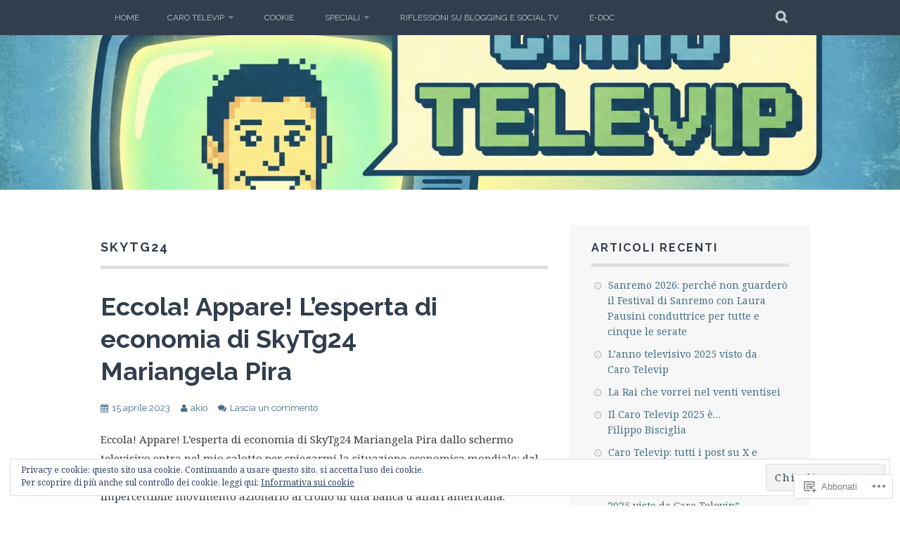

--- FILE ---
content_type: text/html; charset=UTF-8
request_url: https://carotelevip.net/tag/skytg24/
body_size: 67781
content:
<!DOCTYPE html>
<html lang="it-IT">
<head>
<meta charset="UTF-8">
<meta name="viewport" content="width=device-width, initial-scale=1">
<link rel="profile" href="http://gmpg.org/xfn/11">
<link rel="pingback" href="https://carotelevip.net/xmlrpc.php">
<title>skytg24</title>
<meta name='robots' content='max-image-preview:large' />

<!-- Async WordPress.com Remote Login -->
<script id="wpcom_remote_login_js">
var wpcom_remote_login_extra_auth = '';
function wpcom_remote_login_remove_dom_node_id( element_id ) {
	var dom_node = document.getElementById( element_id );
	if ( dom_node ) { dom_node.parentNode.removeChild( dom_node ); }
}
function wpcom_remote_login_remove_dom_node_classes( class_name ) {
	var dom_nodes = document.querySelectorAll( '.' + class_name );
	for ( var i = 0; i < dom_nodes.length; i++ ) {
		dom_nodes[ i ].parentNode.removeChild( dom_nodes[ i ] );
	}
}
function wpcom_remote_login_final_cleanup() {
	wpcom_remote_login_remove_dom_node_classes( "wpcom_remote_login_msg" );
	wpcom_remote_login_remove_dom_node_id( "wpcom_remote_login_key" );
	wpcom_remote_login_remove_dom_node_id( "wpcom_remote_login_validate" );
	wpcom_remote_login_remove_dom_node_id( "wpcom_remote_login_js" );
	wpcom_remote_login_remove_dom_node_id( "wpcom_request_access_iframe" );
	wpcom_remote_login_remove_dom_node_id( "wpcom_request_access_styles" );
}

// Watch for messages back from the remote login
window.addEventListener( "message", function( e ) {
	if ( e.origin === "https://r-login.wordpress.com" ) {
		var data = {};
		try {
			data = JSON.parse( e.data );
		} catch( e ) {
			wpcom_remote_login_final_cleanup();
			return;
		}

		if ( data.msg === 'LOGIN' ) {
			// Clean up the login check iframe
			wpcom_remote_login_remove_dom_node_id( "wpcom_remote_login_key" );

			var id_regex = new RegExp( /^[0-9]+$/ );
			var token_regex = new RegExp( /^.*|.*|.*$/ );
			if (
				token_regex.test( data.token )
				&& id_regex.test( data.wpcomid )
			) {
				// We have everything we need to ask for a login
				var script = document.createElement( "script" );
				script.setAttribute( "id", "wpcom_remote_login_validate" );
				script.src = '/remote-login.php?wpcom_remote_login=validate'
					+ '&wpcomid=' + data.wpcomid
					+ '&token=' + encodeURIComponent( data.token )
					+ '&host=' + window.location.protocol
					+ '//' + window.location.hostname
					+ '&postid=16049'
					+ '&is_singular=';
				document.body.appendChild( script );
			}

			return;
		}

		// Safari ITP, not logged in, so redirect
		if ( data.msg === 'LOGIN-REDIRECT' ) {
			window.location = 'https://wordpress.com/log-in?redirect_to=' + window.location.href;
			return;
		}

		// Safari ITP, storage access failed, remove the request
		if ( data.msg === 'LOGIN-REMOVE' ) {
			var css_zap = 'html { -webkit-transition: margin-top 1s; transition: margin-top 1s; } /* 9001 */ html { margin-top: 0 !important; } * html body { margin-top: 0 !important; } @media screen and ( max-width: 782px ) { html { margin-top: 0 !important; } * html body { margin-top: 0 !important; } }';
			var style_zap = document.createElement( 'style' );
			style_zap.type = 'text/css';
			style_zap.appendChild( document.createTextNode( css_zap ) );
			document.body.appendChild( style_zap );

			var e = document.getElementById( 'wpcom_request_access_iframe' );
			e.parentNode.removeChild( e );

			document.cookie = 'wordpress_com_login_access=denied; path=/; max-age=31536000';

			return;
		}

		// Safari ITP
		if ( data.msg === 'REQUEST_ACCESS' ) {
			console.log( 'request access: safari' );

			// Check ITP iframe enable/disable knob
			if ( wpcom_remote_login_extra_auth !== 'safari_itp_iframe' ) {
				return;
			}

			// If we are in a "private window" there is no ITP.
			var private_window = false;
			try {
				var opendb = window.openDatabase( null, null, null, null );
			} catch( e ) {
				private_window = true;
			}

			if ( private_window ) {
				console.log( 'private window' );
				return;
			}

			var iframe = document.createElement( 'iframe' );
			iframe.id = 'wpcom_request_access_iframe';
			iframe.setAttribute( 'scrolling', 'no' );
			iframe.setAttribute( 'sandbox', 'allow-storage-access-by-user-activation allow-scripts allow-same-origin allow-top-navigation-by-user-activation' );
			iframe.src = 'https://r-login.wordpress.com/remote-login.php?wpcom_remote_login=request_access&origin=' + encodeURIComponent( data.origin ) + '&wpcomid=' + encodeURIComponent( data.wpcomid );

			var css = 'html { -webkit-transition: margin-top 1s; transition: margin-top 1s; } /* 9001 */ html { margin-top: 46px !important; } * html body { margin-top: 46px !important; } @media screen and ( max-width: 660px ) { html { margin-top: 71px !important; } * html body { margin-top: 71px !important; } #wpcom_request_access_iframe { display: block; height: 71px !important; } } #wpcom_request_access_iframe { border: 0px; height: 46px; position: fixed; top: 0; left: 0; width: 100%; min-width: 100%; z-index: 99999; background: #23282d; } ';

			var style = document.createElement( 'style' );
			style.type = 'text/css';
			style.id = 'wpcom_request_access_styles';
			style.appendChild( document.createTextNode( css ) );
			document.body.appendChild( style );

			document.body.appendChild( iframe );
		}

		if ( data.msg === 'DONE' ) {
			wpcom_remote_login_final_cleanup();
		}
	}
}, false );

// Inject the remote login iframe after the page has had a chance to load
// more critical resources
window.addEventListener( "DOMContentLoaded", function( e ) {
	var iframe = document.createElement( "iframe" );
	iframe.style.display = "none";
	iframe.setAttribute( "scrolling", "no" );
	iframe.setAttribute( "id", "wpcom_remote_login_key" );
	iframe.src = "https://r-login.wordpress.com/remote-login.php"
		+ "?wpcom_remote_login=key"
		+ "&origin=aHR0cHM6Ly9jYXJvdGVsZXZpcC5uZXQ%3D"
		+ "&wpcomid=29316856"
		+ "&time=" + Math.floor( Date.now() / 1000 );
	document.body.appendChild( iframe );
}, false );
</script>
<link rel='dns-prefetch' href='//s0.wp.com' />
<link rel='dns-prefetch' href='//fonts-api.wp.com' />
<link rel='dns-prefetch' href='//af.pubmine.com' />
<link rel="alternate" type="application/rss+xml" title=" &raquo; Feed" href="https://carotelevip.net/feed/" />
<link rel="alternate" type="application/rss+xml" title=" &raquo; Feed dei commenti" href="https://carotelevip.net/comments/feed/" />
<link rel="alternate" type="application/rss+xml" title=" &raquo; skytg24 Feed del tag" href="https://carotelevip.net/tag/skytg24/feed/" />
	<script type="text/javascript">
		/* <![CDATA[ */
		function addLoadEvent(func) {
			var oldonload = window.onload;
			if (typeof window.onload != 'function') {
				window.onload = func;
			} else {
				window.onload = function () {
					oldonload();
					func();
				}
			}
		}
		/* ]]> */
	</script>
	<link crossorigin='anonymous' rel='stylesheet' id='all-css-0-1' href='/_static/??/wp-content/mu-plugins/widgets/eu-cookie-law/templates/style.css,/wp-content/mu-plugins/jetpack-plugin/moon/modules/infinite-scroll/infinity.css?m=1753284714j&cssminify=yes' type='text/css' media='all' />
<style id='wp-emoji-styles-inline-css'>

	img.wp-smiley, img.emoji {
		display: inline !important;
		border: none !important;
		box-shadow: none !important;
		height: 1em !important;
		width: 1em !important;
		margin: 0 0.07em !important;
		vertical-align: -0.1em !important;
		background: none !important;
		padding: 0 !important;
	}
/*# sourceURL=wp-emoji-styles-inline-css */
</style>
<link crossorigin='anonymous' rel='stylesheet' id='all-css-2-1' href='/wp-content/plugins/gutenberg-core/v22.4.2/build/styles/block-library/style.min.css?m=1769608164i&cssminify=yes' type='text/css' media='all' />
<style id='wp-block-library-inline-css'>
.has-text-align-justify {
	text-align:justify;
}
.has-text-align-justify{text-align:justify;}

/*# sourceURL=wp-block-library-inline-css */
</style><style id='wp-block-embed-inline-css'>
.wp-block-embed.alignleft,.wp-block-embed.alignright,.wp-block[data-align=left]>[data-type="core/embed"],.wp-block[data-align=right]>[data-type="core/embed"]{max-width:360px;width:100%}.wp-block-embed.alignleft .wp-block-embed__wrapper,.wp-block-embed.alignright .wp-block-embed__wrapper,.wp-block[data-align=left]>[data-type="core/embed"] .wp-block-embed__wrapper,.wp-block[data-align=right]>[data-type="core/embed"] .wp-block-embed__wrapper{min-width:280px}.wp-block-cover .wp-block-embed{min-height:240px;min-width:320px}.wp-block-group.is-layout-flex .wp-block-embed{flex:1 1 0%;min-width:0}.wp-block-embed{overflow-wrap:break-word}.wp-block-embed :where(figcaption){margin-bottom:1em;margin-top:.5em}.wp-block-embed iframe{max-width:100%}.wp-block-embed__wrapper{position:relative}.wp-embed-responsive .wp-has-aspect-ratio .wp-block-embed__wrapper:before{content:"";display:block;padding-top:50%}.wp-embed-responsive .wp-has-aspect-ratio iframe{bottom:0;height:100%;left:0;position:absolute;right:0;top:0;width:100%}.wp-embed-responsive .wp-embed-aspect-21-9 .wp-block-embed__wrapper:before{padding-top:42.85%}.wp-embed-responsive .wp-embed-aspect-18-9 .wp-block-embed__wrapper:before{padding-top:50%}.wp-embed-responsive .wp-embed-aspect-16-9 .wp-block-embed__wrapper:before{padding-top:56.25%}.wp-embed-responsive .wp-embed-aspect-4-3 .wp-block-embed__wrapper:before{padding-top:75%}.wp-embed-responsive .wp-embed-aspect-1-1 .wp-block-embed__wrapper:before{padding-top:100%}.wp-embed-responsive .wp-embed-aspect-9-16 .wp-block-embed__wrapper:before{padding-top:177.77%}.wp-embed-responsive .wp-embed-aspect-1-2 .wp-block-embed__wrapper:before{padding-top:200%}
/*# sourceURL=https://s0.wp.com/wp-content/plugins/gutenberg-core/v22.4.2/build/styles/block-library/embed/style.min.css */
</style>
<style id='wp-block-paragraph-inline-css'>
.is-small-text{font-size:.875em}.is-regular-text{font-size:1em}.is-large-text{font-size:2.25em}.is-larger-text{font-size:3em}.has-drop-cap:not(:focus):first-letter{float:left;font-size:8.4em;font-style:normal;font-weight:100;line-height:.68;margin:.05em .1em 0 0;text-transform:uppercase}body.rtl .has-drop-cap:not(:focus):first-letter{float:none;margin-left:.1em}p.has-drop-cap.has-background{overflow:hidden}:root :where(p.has-background){padding:1.25em 2.375em}:where(p.has-text-color:not(.has-link-color)) a{color:inherit}p.has-text-align-left[style*="writing-mode:vertical-lr"],p.has-text-align-right[style*="writing-mode:vertical-rl"]{rotate:180deg}
/*# sourceURL=https://s0.wp.com/wp-content/plugins/gutenberg-core/v22.4.2/build/styles/block-library/paragraph/style.min.css */
</style>
<style id='global-styles-inline-css'>
:root{--wp--preset--aspect-ratio--square: 1;--wp--preset--aspect-ratio--4-3: 4/3;--wp--preset--aspect-ratio--3-4: 3/4;--wp--preset--aspect-ratio--3-2: 3/2;--wp--preset--aspect-ratio--2-3: 2/3;--wp--preset--aspect-ratio--16-9: 16/9;--wp--preset--aspect-ratio--9-16: 9/16;--wp--preset--color--black: #000000;--wp--preset--color--cyan-bluish-gray: #abb8c3;--wp--preset--color--white: #ffffff;--wp--preset--color--pale-pink: #f78da7;--wp--preset--color--vivid-red: #cf2e2e;--wp--preset--color--luminous-vivid-orange: #ff6900;--wp--preset--color--luminous-vivid-amber: #fcb900;--wp--preset--color--light-green-cyan: #7bdcb5;--wp--preset--color--vivid-green-cyan: #00d084;--wp--preset--color--pale-cyan-blue: #8ed1fc;--wp--preset--color--vivid-cyan-blue: #0693e3;--wp--preset--color--vivid-purple: #9b51e0;--wp--preset--gradient--vivid-cyan-blue-to-vivid-purple: linear-gradient(135deg,rgb(6,147,227) 0%,rgb(155,81,224) 100%);--wp--preset--gradient--light-green-cyan-to-vivid-green-cyan: linear-gradient(135deg,rgb(122,220,180) 0%,rgb(0,208,130) 100%);--wp--preset--gradient--luminous-vivid-amber-to-luminous-vivid-orange: linear-gradient(135deg,rgb(252,185,0) 0%,rgb(255,105,0) 100%);--wp--preset--gradient--luminous-vivid-orange-to-vivid-red: linear-gradient(135deg,rgb(255,105,0) 0%,rgb(207,46,46) 100%);--wp--preset--gradient--very-light-gray-to-cyan-bluish-gray: linear-gradient(135deg,rgb(238,238,238) 0%,rgb(169,184,195) 100%);--wp--preset--gradient--cool-to-warm-spectrum: linear-gradient(135deg,rgb(74,234,220) 0%,rgb(151,120,209) 20%,rgb(207,42,186) 40%,rgb(238,44,130) 60%,rgb(251,105,98) 80%,rgb(254,248,76) 100%);--wp--preset--gradient--blush-light-purple: linear-gradient(135deg,rgb(255,206,236) 0%,rgb(152,150,240) 100%);--wp--preset--gradient--blush-bordeaux: linear-gradient(135deg,rgb(254,205,165) 0%,rgb(254,45,45) 50%,rgb(107,0,62) 100%);--wp--preset--gradient--luminous-dusk: linear-gradient(135deg,rgb(255,203,112) 0%,rgb(199,81,192) 50%,rgb(65,88,208) 100%);--wp--preset--gradient--pale-ocean: linear-gradient(135deg,rgb(255,245,203) 0%,rgb(182,227,212) 50%,rgb(51,167,181) 100%);--wp--preset--gradient--electric-grass: linear-gradient(135deg,rgb(202,248,128) 0%,rgb(113,206,126) 100%);--wp--preset--gradient--midnight: linear-gradient(135deg,rgb(2,3,129) 0%,rgb(40,116,252) 100%);--wp--preset--font-size--small: 13px;--wp--preset--font-size--medium: 20px;--wp--preset--font-size--large: 36px;--wp--preset--font-size--x-large: 42px;--wp--preset--font-family--albert-sans: 'Albert Sans', sans-serif;--wp--preset--font-family--alegreya: Alegreya, serif;--wp--preset--font-family--arvo: Arvo, serif;--wp--preset--font-family--bodoni-moda: 'Bodoni Moda', serif;--wp--preset--font-family--bricolage-grotesque: 'Bricolage Grotesque', sans-serif;--wp--preset--font-family--cabin: Cabin, sans-serif;--wp--preset--font-family--chivo: Chivo, sans-serif;--wp--preset--font-family--commissioner: Commissioner, sans-serif;--wp--preset--font-family--cormorant: Cormorant, serif;--wp--preset--font-family--courier-prime: 'Courier Prime', monospace;--wp--preset--font-family--crimson-pro: 'Crimson Pro', serif;--wp--preset--font-family--dm-mono: 'DM Mono', monospace;--wp--preset--font-family--dm-sans: 'DM Sans', sans-serif;--wp--preset--font-family--dm-serif-display: 'DM Serif Display', serif;--wp--preset--font-family--domine: Domine, serif;--wp--preset--font-family--eb-garamond: 'EB Garamond', serif;--wp--preset--font-family--epilogue: Epilogue, sans-serif;--wp--preset--font-family--fahkwang: Fahkwang, sans-serif;--wp--preset--font-family--figtree: Figtree, sans-serif;--wp--preset--font-family--fira-sans: 'Fira Sans', sans-serif;--wp--preset--font-family--fjalla-one: 'Fjalla One', sans-serif;--wp--preset--font-family--fraunces: Fraunces, serif;--wp--preset--font-family--gabarito: Gabarito, system-ui;--wp--preset--font-family--ibm-plex-mono: 'IBM Plex Mono', monospace;--wp--preset--font-family--ibm-plex-sans: 'IBM Plex Sans', sans-serif;--wp--preset--font-family--ibarra-real-nova: 'Ibarra Real Nova', serif;--wp--preset--font-family--instrument-serif: 'Instrument Serif', serif;--wp--preset--font-family--inter: Inter, sans-serif;--wp--preset--font-family--josefin-sans: 'Josefin Sans', sans-serif;--wp--preset--font-family--jost: Jost, sans-serif;--wp--preset--font-family--libre-baskerville: 'Libre Baskerville', serif;--wp--preset--font-family--libre-franklin: 'Libre Franklin', sans-serif;--wp--preset--font-family--literata: Literata, serif;--wp--preset--font-family--lora: Lora, serif;--wp--preset--font-family--merriweather: Merriweather, serif;--wp--preset--font-family--montserrat: Montserrat, sans-serif;--wp--preset--font-family--newsreader: Newsreader, serif;--wp--preset--font-family--noto-sans-mono: 'Noto Sans Mono', sans-serif;--wp--preset--font-family--nunito: Nunito, sans-serif;--wp--preset--font-family--open-sans: 'Open Sans', sans-serif;--wp--preset--font-family--overpass: Overpass, sans-serif;--wp--preset--font-family--pt-serif: 'PT Serif', serif;--wp--preset--font-family--petrona: Petrona, serif;--wp--preset--font-family--piazzolla: Piazzolla, serif;--wp--preset--font-family--playfair-display: 'Playfair Display', serif;--wp--preset--font-family--plus-jakarta-sans: 'Plus Jakarta Sans', sans-serif;--wp--preset--font-family--poppins: Poppins, sans-serif;--wp--preset--font-family--raleway: Raleway, sans-serif;--wp--preset--font-family--roboto: Roboto, sans-serif;--wp--preset--font-family--roboto-slab: 'Roboto Slab', serif;--wp--preset--font-family--rubik: Rubik, sans-serif;--wp--preset--font-family--rufina: Rufina, serif;--wp--preset--font-family--sora: Sora, sans-serif;--wp--preset--font-family--source-sans-3: 'Source Sans 3', sans-serif;--wp--preset--font-family--source-serif-4: 'Source Serif 4', serif;--wp--preset--font-family--space-mono: 'Space Mono', monospace;--wp--preset--font-family--syne: Syne, sans-serif;--wp--preset--font-family--texturina: Texturina, serif;--wp--preset--font-family--urbanist: Urbanist, sans-serif;--wp--preset--font-family--work-sans: 'Work Sans', sans-serif;--wp--preset--spacing--20: 0.44rem;--wp--preset--spacing--30: 0.67rem;--wp--preset--spacing--40: 1rem;--wp--preset--spacing--50: 1.5rem;--wp--preset--spacing--60: 2.25rem;--wp--preset--spacing--70: 3.38rem;--wp--preset--spacing--80: 5.06rem;--wp--preset--shadow--natural: 6px 6px 9px rgba(0, 0, 0, 0.2);--wp--preset--shadow--deep: 12px 12px 50px rgba(0, 0, 0, 0.4);--wp--preset--shadow--sharp: 6px 6px 0px rgba(0, 0, 0, 0.2);--wp--preset--shadow--outlined: 6px 6px 0px -3px rgb(255, 255, 255), 6px 6px rgb(0, 0, 0);--wp--preset--shadow--crisp: 6px 6px 0px rgb(0, 0, 0);}:where(body) { margin: 0; }:where(.is-layout-flex){gap: 0.5em;}:where(.is-layout-grid){gap: 0.5em;}body .is-layout-flex{display: flex;}.is-layout-flex{flex-wrap: wrap;align-items: center;}.is-layout-flex > :is(*, div){margin: 0;}body .is-layout-grid{display: grid;}.is-layout-grid > :is(*, div){margin: 0;}body{padding-top: 0px;padding-right: 0px;padding-bottom: 0px;padding-left: 0px;}:root :where(.wp-element-button, .wp-block-button__link){background-color: #32373c;border-width: 0;color: #fff;font-family: inherit;font-size: inherit;font-style: inherit;font-weight: inherit;letter-spacing: inherit;line-height: inherit;padding-top: calc(0.667em + 2px);padding-right: calc(1.333em + 2px);padding-bottom: calc(0.667em + 2px);padding-left: calc(1.333em + 2px);text-decoration: none;text-transform: inherit;}.has-black-color{color: var(--wp--preset--color--black) !important;}.has-cyan-bluish-gray-color{color: var(--wp--preset--color--cyan-bluish-gray) !important;}.has-white-color{color: var(--wp--preset--color--white) !important;}.has-pale-pink-color{color: var(--wp--preset--color--pale-pink) !important;}.has-vivid-red-color{color: var(--wp--preset--color--vivid-red) !important;}.has-luminous-vivid-orange-color{color: var(--wp--preset--color--luminous-vivid-orange) !important;}.has-luminous-vivid-amber-color{color: var(--wp--preset--color--luminous-vivid-amber) !important;}.has-light-green-cyan-color{color: var(--wp--preset--color--light-green-cyan) !important;}.has-vivid-green-cyan-color{color: var(--wp--preset--color--vivid-green-cyan) !important;}.has-pale-cyan-blue-color{color: var(--wp--preset--color--pale-cyan-blue) !important;}.has-vivid-cyan-blue-color{color: var(--wp--preset--color--vivid-cyan-blue) !important;}.has-vivid-purple-color{color: var(--wp--preset--color--vivid-purple) !important;}.has-black-background-color{background-color: var(--wp--preset--color--black) !important;}.has-cyan-bluish-gray-background-color{background-color: var(--wp--preset--color--cyan-bluish-gray) !important;}.has-white-background-color{background-color: var(--wp--preset--color--white) !important;}.has-pale-pink-background-color{background-color: var(--wp--preset--color--pale-pink) !important;}.has-vivid-red-background-color{background-color: var(--wp--preset--color--vivid-red) !important;}.has-luminous-vivid-orange-background-color{background-color: var(--wp--preset--color--luminous-vivid-orange) !important;}.has-luminous-vivid-amber-background-color{background-color: var(--wp--preset--color--luminous-vivid-amber) !important;}.has-light-green-cyan-background-color{background-color: var(--wp--preset--color--light-green-cyan) !important;}.has-vivid-green-cyan-background-color{background-color: var(--wp--preset--color--vivid-green-cyan) !important;}.has-pale-cyan-blue-background-color{background-color: var(--wp--preset--color--pale-cyan-blue) !important;}.has-vivid-cyan-blue-background-color{background-color: var(--wp--preset--color--vivid-cyan-blue) !important;}.has-vivid-purple-background-color{background-color: var(--wp--preset--color--vivid-purple) !important;}.has-black-border-color{border-color: var(--wp--preset--color--black) !important;}.has-cyan-bluish-gray-border-color{border-color: var(--wp--preset--color--cyan-bluish-gray) !important;}.has-white-border-color{border-color: var(--wp--preset--color--white) !important;}.has-pale-pink-border-color{border-color: var(--wp--preset--color--pale-pink) !important;}.has-vivid-red-border-color{border-color: var(--wp--preset--color--vivid-red) !important;}.has-luminous-vivid-orange-border-color{border-color: var(--wp--preset--color--luminous-vivid-orange) !important;}.has-luminous-vivid-amber-border-color{border-color: var(--wp--preset--color--luminous-vivid-amber) !important;}.has-light-green-cyan-border-color{border-color: var(--wp--preset--color--light-green-cyan) !important;}.has-vivid-green-cyan-border-color{border-color: var(--wp--preset--color--vivid-green-cyan) !important;}.has-pale-cyan-blue-border-color{border-color: var(--wp--preset--color--pale-cyan-blue) !important;}.has-vivid-cyan-blue-border-color{border-color: var(--wp--preset--color--vivid-cyan-blue) !important;}.has-vivid-purple-border-color{border-color: var(--wp--preset--color--vivid-purple) !important;}.has-vivid-cyan-blue-to-vivid-purple-gradient-background{background: var(--wp--preset--gradient--vivid-cyan-blue-to-vivid-purple) !important;}.has-light-green-cyan-to-vivid-green-cyan-gradient-background{background: var(--wp--preset--gradient--light-green-cyan-to-vivid-green-cyan) !important;}.has-luminous-vivid-amber-to-luminous-vivid-orange-gradient-background{background: var(--wp--preset--gradient--luminous-vivid-amber-to-luminous-vivid-orange) !important;}.has-luminous-vivid-orange-to-vivid-red-gradient-background{background: var(--wp--preset--gradient--luminous-vivid-orange-to-vivid-red) !important;}.has-very-light-gray-to-cyan-bluish-gray-gradient-background{background: var(--wp--preset--gradient--very-light-gray-to-cyan-bluish-gray) !important;}.has-cool-to-warm-spectrum-gradient-background{background: var(--wp--preset--gradient--cool-to-warm-spectrum) !important;}.has-blush-light-purple-gradient-background{background: var(--wp--preset--gradient--blush-light-purple) !important;}.has-blush-bordeaux-gradient-background{background: var(--wp--preset--gradient--blush-bordeaux) !important;}.has-luminous-dusk-gradient-background{background: var(--wp--preset--gradient--luminous-dusk) !important;}.has-pale-ocean-gradient-background{background: var(--wp--preset--gradient--pale-ocean) !important;}.has-electric-grass-gradient-background{background: var(--wp--preset--gradient--electric-grass) !important;}.has-midnight-gradient-background{background: var(--wp--preset--gradient--midnight) !important;}.has-small-font-size{font-size: var(--wp--preset--font-size--small) !important;}.has-medium-font-size{font-size: var(--wp--preset--font-size--medium) !important;}.has-large-font-size{font-size: var(--wp--preset--font-size--large) !important;}.has-x-large-font-size{font-size: var(--wp--preset--font-size--x-large) !important;}.has-albert-sans-font-family{font-family: var(--wp--preset--font-family--albert-sans) !important;}.has-alegreya-font-family{font-family: var(--wp--preset--font-family--alegreya) !important;}.has-arvo-font-family{font-family: var(--wp--preset--font-family--arvo) !important;}.has-bodoni-moda-font-family{font-family: var(--wp--preset--font-family--bodoni-moda) !important;}.has-bricolage-grotesque-font-family{font-family: var(--wp--preset--font-family--bricolage-grotesque) !important;}.has-cabin-font-family{font-family: var(--wp--preset--font-family--cabin) !important;}.has-chivo-font-family{font-family: var(--wp--preset--font-family--chivo) !important;}.has-commissioner-font-family{font-family: var(--wp--preset--font-family--commissioner) !important;}.has-cormorant-font-family{font-family: var(--wp--preset--font-family--cormorant) !important;}.has-courier-prime-font-family{font-family: var(--wp--preset--font-family--courier-prime) !important;}.has-crimson-pro-font-family{font-family: var(--wp--preset--font-family--crimson-pro) !important;}.has-dm-mono-font-family{font-family: var(--wp--preset--font-family--dm-mono) !important;}.has-dm-sans-font-family{font-family: var(--wp--preset--font-family--dm-sans) !important;}.has-dm-serif-display-font-family{font-family: var(--wp--preset--font-family--dm-serif-display) !important;}.has-domine-font-family{font-family: var(--wp--preset--font-family--domine) !important;}.has-eb-garamond-font-family{font-family: var(--wp--preset--font-family--eb-garamond) !important;}.has-epilogue-font-family{font-family: var(--wp--preset--font-family--epilogue) !important;}.has-fahkwang-font-family{font-family: var(--wp--preset--font-family--fahkwang) !important;}.has-figtree-font-family{font-family: var(--wp--preset--font-family--figtree) !important;}.has-fira-sans-font-family{font-family: var(--wp--preset--font-family--fira-sans) !important;}.has-fjalla-one-font-family{font-family: var(--wp--preset--font-family--fjalla-one) !important;}.has-fraunces-font-family{font-family: var(--wp--preset--font-family--fraunces) !important;}.has-gabarito-font-family{font-family: var(--wp--preset--font-family--gabarito) !important;}.has-ibm-plex-mono-font-family{font-family: var(--wp--preset--font-family--ibm-plex-mono) !important;}.has-ibm-plex-sans-font-family{font-family: var(--wp--preset--font-family--ibm-plex-sans) !important;}.has-ibarra-real-nova-font-family{font-family: var(--wp--preset--font-family--ibarra-real-nova) !important;}.has-instrument-serif-font-family{font-family: var(--wp--preset--font-family--instrument-serif) !important;}.has-inter-font-family{font-family: var(--wp--preset--font-family--inter) !important;}.has-josefin-sans-font-family{font-family: var(--wp--preset--font-family--josefin-sans) !important;}.has-jost-font-family{font-family: var(--wp--preset--font-family--jost) !important;}.has-libre-baskerville-font-family{font-family: var(--wp--preset--font-family--libre-baskerville) !important;}.has-libre-franklin-font-family{font-family: var(--wp--preset--font-family--libre-franklin) !important;}.has-literata-font-family{font-family: var(--wp--preset--font-family--literata) !important;}.has-lora-font-family{font-family: var(--wp--preset--font-family--lora) !important;}.has-merriweather-font-family{font-family: var(--wp--preset--font-family--merriweather) !important;}.has-montserrat-font-family{font-family: var(--wp--preset--font-family--montserrat) !important;}.has-newsreader-font-family{font-family: var(--wp--preset--font-family--newsreader) !important;}.has-noto-sans-mono-font-family{font-family: var(--wp--preset--font-family--noto-sans-mono) !important;}.has-nunito-font-family{font-family: var(--wp--preset--font-family--nunito) !important;}.has-open-sans-font-family{font-family: var(--wp--preset--font-family--open-sans) !important;}.has-overpass-font-family{font-family: var(--wp--preset--font-family--overpass) !important;}.has-pt-serif-font-family{font-family: var(--wp--preset--font-family--pt-serif) !important;}.has-petrona-font-family{font-family: var(--wp--preset--font-family--petrona) !important;}.has-piazzolla-font-family{font-family: var(--wp--preset--font-family--piazzolla) !important;}.has-playfair-display-font-family{font-family: var(--wp--preset--font-family--playfair-display) !important;}.has-plus-jakarta-sans-font-family{font-family: var(--wp--preset--font-family--plus-jakarta-sans) !important;}.has-poppins-font-family{font-family: var(--wp--preset--font-family--poppins) !important;}.has-raleway-font-family{font-family: var(--wp--preset--font-family--raleway) !important;}.has-roboto-font-family{font-family: var(--wp--preset--font-family--roboto) !important;}.has-roboto-slab-font-family{font-family: var(--wp--preset--font-family--roboto-slab) !important;}.has-rubik-font-family{font-family: var(--wp--preset--font-family--rubik) !important;}.has-rufina-font-family{font-family: var(--wp--preset--font-family--rufina) !important;}.has-sora-font-family{font-family: var(--wp--preset--font-family--sora) !important;}.has-source-sans-3-font-family{font-family: var(--wp--preset--font-family--source-sans-3) !important;}.has-source-serif-4-font-family{font-family: var(--wp--preset--font-family--source-serif-4) !important;}.has-space-mono-font-family{font-family: var(--wp--preset--font-family--space-mono) !important;}.has-syne-font-family{font-family: var(--wp--preset--font-family--syne) !important;}.has-texturina-font-family{font-family: var(--wp--preset--font-family--texturina) !important;}.has-urbanist-font-family{font-family: var(--wp--preset--font-family--urbanist) !important;}.has-work-sans-font-family{font-family: var(--wp--preset--font-family--work-sans) !important;}
/*# sourceURL=global-styles-inline-css */
</style>

<style id='classic-theme-styles-inline-css'>
.wp-block-button__link{background-color:#32373c;border-radius:9999px;box-shadow:none;color:#fff;font-size:1.125em;padding:calc(.667em + 2px) calc(1.333em + 2px);text-decoration:none}.wp-block-file__button{background:#32373c;color:#fff}.wp-block-accordion-heading{margin:0}.wp-block-accordion-heading__toggle{background-color:inherit!important;color:inherit!important}.wp-block-accordion-heading__toggle:not(:focus-visible){outline:none}.wp-block-accordion-heading__toggle:focus,.wp-block-accordion-heading__toggle:hover{background-color:inherit!important;border:none;box-shadow:none;color:inherit;padding:var(--wp--preset--spacing--20,1em) 0;text-decoration:none}.wp-block-accordion-heading__toggle:focus-visible{outline:auto;outline-offset:0}
/*# sourceURL=/wp-content/plugins/gutenberg-core/v22.4.2/build/styles/block-library/classic.min.css */
</style>
<link crossorigin='anonymous' rel='stylesheet' id='all-css-4-1' href='/_static/??-eJx9j90OwiAMhV/IQphG54XxWYDVidJB1uL07cUZfxITb5qmPd85OXrK4NMgOIjOsfRhYO2Ti8mfWTfKtMoAB8oRYcSLWukusLwVwHKLqDzzQn8ZUYGP14j1TtnKQ0HYBYsRqcr+YVPoepSK82sHwet/JNcYcC6PyAx1UigEcqxZ/MM9zzoXV1vbAeegQ32CnZATzZ32tDPr1rTLptluTnePcG3n&cssminify=yes' type='text/css' media='all' />
<link rel='stylesheet' id='plane-fonts-css' href='https://fonts-api.wp.com/css?family=Raleway%3A400%2C500%2C700%2C900%7CNoto+Serif%3A400%2C700%2C400italic%2C700italic&#038;subset=latin%2Clatin-ext&#038;ver=6.9-RC2-61304' media='all' />
<link crossorigin='anonymous' rel='stylesheet' id='all-css-6-1' href='/_static/??-eJx9i8sKAjEMAH/IGpaKj4P4Ld0QayVNwjZl2b93xYsi7G0GZmC2gCpO4uAPqtTA+gjGSQiaL0x7bG0HW1kR/KRhNtT6N9QejHsu0mCikTWvmGGtvnRryqSBFZMXlR8Jd05leq+3eh1Oh+F4iTGeny+SdU66&cssminify=yes' type='text/css' media='all' />
<style id='plane-style-inline-css'>
.site-header { background-image: url(https://carotelevip.net/wp-content/uploads/2025/12/cropped-gemini_generated_image_us8fspus8fspus8f.png); }
/*# sourceURL=plane-style-inline-css */
</style>
<link crossorigin='anonymous' rel='stylesheet' id='print-css-7-1' href='/wp-content/mu-plugins/global-print/global-print.css?m=1465851035i&cssminify=yes' type='text/css' media='print' />
<style id='jetpack-global-styles-frontend-style-inline-css'>
:root { --font-headings: unset; --font-base: unset; --font-headings-default: -apple-system,BlinkMacSystemFont,"Segoe UI",Roboto,Oxygen-Sans,Ubuntu,Cantarell,"Helvetica Neue",sans-serif; --font-base-default: -apple-system,BlinkMacSystemFont,"Segoe UI",Roboto,Oxygen-Sans,Ubuntu,Cantarell,"Helvetica Neue",sans-serif;}
/*# sourceURL=jetpack-global-styles-frontend-style-inline-css */
</style>
<link crossorigin='anonymous' rel='stylesheet' id='all-css-10-1' href='/wp-content/themes/h4/global.css?m=1420737423i&cssminify=yes' type='text/css' media='all' />
<script type="text/javascript" id="wpcom-actionbar-placeholder-js-extra">
/* <![CDATA[ */
var actionbardata = {"siteID":"29316856","postID":"0","siteURL":"https://carotelevip.net","xhrURL":"https://carotelevip.net/wp-admin/admin-ajax.php","nonce":"a2d72dba4d","isLoggedIn":"","statusMessage":"","subsEmailDefault":"instantly","proxyScriptUrl":"https://s0.wp.com/wp-content/js/wpcom-proxy-request.js?m=1513050504i&amp;ver=20211021","i18n":{"followedText":"I nuovi articoli del sito saranno visibili sul tuo \u003Ca href=\"https://wordpress.com/reader\"\u003EReader\u003C/a\u003E","foldBar":"Riduci la barra","unfoldBar":"Espandi la barra","shortLinkCopied":"Shortlink copiato negli appunti."}};
//# sourceURL=wpcom-actionbar-placeholder-js-extra
/* ]]> */
</script>
<script type="text/javascript" id="jetpack-mu-wpcom-settings-js-before">
/* <![CDATA[ */
var JETPACK_MU_WPCOM_SETTINGS = {"assetsUrl":"https://s0.wp.com/wp-content/mu-plugins/jetpack-mu-wpcom-plugin/moon/jetpack_vendor/automattic/jetpack-mu-wpcom/src/build/"};
//# sourceURL=jetpack-mu-wpcom-settings-js-before
/* ]]> */
</script>
<script crossorigin='anonymous' type='text/javascript'  src='/_static/??-eJyFjcsOwiAQRX/I6dSa+lgYvwWBEAgMOAPW/n3bqIk7V2dxT87FqYDOVC1VDIIcKxTOr7kLssN186RjM1a2MTya5fmDLnn6K0HyjlW1v/L37R6zgxKb8yQ4ZTbKCOioRN4hnQo+hw1AmcCZwmvilq7709CPh/54voQFmNpFWg=='></script>
<script type="text/javascript" id="rlt-proxy-js-after">
/* <![CDATA[ */
	rltInitialize( {"token":null,"iframeOrigins":["https:\/\/widgets.wp.com"]} );
//# sourceURL=rlt-proxy-js-after
/* ]]> */
</script>
<link rel="EditURI" type="application/rsd+xml" title="RSD" href="https://carotelevip.wordpress.com/xmlrpc.php?rsd" />
<meta name="generator" content="WordPress.com" />

<!-- Jetpack Open Graph Tags -->
<meta property="og:type" content="website" />
<meta property="og:title" content="skytg24" />
<meta property="og:url" content="https://carotelevip.net/tag/skytg24/" />
<meta property="og:image" content="https://carotelevip.net/wp-content/uploads/2025/12/wp-1764618465379.jpg?w=200" />
<meta property="og:image:width" content="200" />
<meta property="og:image:height" content="200" />
<meta property="og:image:alt" content="" />
<meta property="og:locale" content="it_IT" />

<!-- End Jetpack Open Graph Tags -->
<link rel='openid.server' href='https://carotelevip.net/?openidserver=1' />
<link rel='openid.delegate' href='https://carotelevip.net/' />
<link rel="search" type="application/opensearchdescription+xml" href="https://carotelevip.net/osd.xml" title="" />
<link rel="search" type="application/opensearchdescription+xml" href="https://s1.wp.com/opensearch.xml" title="WordPress.com" />
<meta name="description" content="Post su skytg24 scritto da akio" />
<script type="text/javascript">
/* <![CDATA[ */
var wa_client = {}; wa_client.cmd = []; wa_client.config = { 'blog_id': 29316856, 'blog_language': 'it', 'is_wordads': false, 'hosting_type': 0, 'afp_account_id': 'pub-5646787789508119', 'afp_host_id': 5038568878849053, 'theme': 'pub/plane', '_': { 'title': 'Pubblicità', 'privacy_settings': 'Impostazioni sulla privacy' }, 'formats': [ 'belowpost', 'bottom_sticky', 'sidebar_sticky_right', 'sidebar', 'gutenberg_rectangle', 'gutenberg_leaderboard', 'gutenberg_mobile_leaderboard', 'gutenberg_skyscraper' ] };
/* ]]> */
</script>
		<script type="text/javascript">

			window.doNotSellCallback = function() {

				var linkElements = [
					'a[href="https://wordpress.com/?ref=footer_blog"]',
					'a[href="https://wordpress.com/?ref=footer_website"]',
					'a[href="https://wordpress.com/?ref=vertical_footer"]',
					'a[href^="https://wordpress.com/?ref=footer_segment_"]',
				].join(',');

				var dnsLink = document.createElement( 'a' );
				dnsLink.href = 'https://wordpress.com/it/advertising-program-optout/';
				dnsLink.classList.add( 'do-not-sell-link' );
				dnsLink.rel = 'nofollow';
				dnsLink.style.marginLeft = '0.5em';
				dnsLink.textContent = 'Non vendere o condividere le mie informazioni personali';

				var creditLinks = document.querySelectorAll( linkElements );

				if ( 0 === creditLinks.length ) {
					return false;
				}

				Array.prototype.forEach.call( creditLinks, function( el ) {
					el.insertAdjacentElement( 'afterend', dnsLink );
				});

				return true;
			};

		</script>
		<link rel="icon" href="https://carotelevip.net/wp-content/uploads/2025/12/wp-1764618465379.jpg?w=32" sizes="32x32" />
<link rel="icon" href="https://carotelevip.net/wp-content/uploads/2025/12/wp-1764618465379.jpg?w=192" sizes="192x192" />
<link rel="apple-touch-icon" href="https://carotelevip.net/wp-content/uploads/2025/12/wp-1764618465379.jpg?w=180" />
<meta name="msapplication-TileImage" content="https://carotelevip.net/wp-content/uploads/2025/12/wp-1764618465379.jpg?w=270" />
<script type="text/javascript">
	window.google_analytics_uacct = "UA-52447-2";
</script>

<script type="text/javascript">
	var _gaq = _gaq || [];
	_gaq.push(['_setAccount', 'UA-52447-2']);
	_gaq.push(['_gat._anonymizeIp']);
	_gaq.push(['_setDomainName', 'none']);
	_gaq.push(['_setAllowLinker', true]);
	_gaq.push(['_initData']);
	_gaq.push(['_trackPageview']);

	(function() {
		var ga = document.createElement('script'); ga.type = 'text/javascript'; ga.async = true;
		ga.src = ('https:' == document.location.protocol ? 'https://ssl' : 'http://www') + '.google-analytics.com/ga.js';
		(document.getElementsByTagName('head')[0] || document.getElementsByTagName('body')[0]).appendChild(ga);
	})();
</script>
<link crossorigin='anonymous' rel='stylesheet' id='all-css-0-3' href='/_static/??-eJydjtEKwjAMRX/IGqaT+SJ+inRpGNmytjQtxb93Ayf4IupL4FyScwM1Ggw+k88wFxOlDOwVRsrR4vRkmENYhytCCpXdQFlBA7IVw8v5O+xRdQffi2/sEXoJOC2eypHSr4btNbQpFCV5LW3Bv8LMQs4MVoTS/ROtBdf50nSn4+Hcdk07PgCpLYKP&cssminify=yes' type='text/css' media='all' />
</head>

<body class="archive tag tag-skytg24 tag-5940670 wp-theme-pubplane customizer-styles-applied jetpack-reblog-enabled">
	<a class="skip-link screen-reader-text" href="#content">Vai al contenuto</a>

	<div class="site-top">
		<div class="content-wrapper">
			<nav id="site-navigation" class="main-navigation" role="navigation">
				<button class="menu-toggle" aria-controls="menu" aria-expanded="false"><span class="screen-reader-text">Menu principale</span></button>
				<div class="nav-menu"><ul>
<li ><a href="https://carotelevip.net/">Home</a></li><li class="page_item page-item-154 page_item_has_children"><a href="https://carotelevip.net/bio/">caro televip</a>
<ul class='children'>
	<li class="page_item page-item-2 page_item_has_children"><a href="https://carotelevip.net/bio/info/">2003-2011</a>
	<ul class='children'>
		<li class="page_item page-item-81"><a href="https://carotelevip.net/bio/info/caro-televip-2003/">caro televip 2003</a></li>
		<li class="page_item page-item-76"><a href="https://carotelevip.net/bio/info/caro-televip-2004/">caro televip 2004</a></li>
		<li class="page_item page-item-73"><a href="https://carotelevip.net/bio/info/caro-televip-2005/">caro televip 2005</a></li>
		<li class="page_item page-item-67"><a href="https://carotelevip.net/bio/info/caro-televip-2006/">caro televip 2006</a></li>
		<li class="page_item page-item-60"><a href="https://carotelevip.net/bio/info/caro-televip-2007/">caro televip 2007</a></li>
		<li class="page_item page-item-53"><a href="https://carotelevip.net/bio/info/caro-televip-2008/">caro televip 2008</a></li>
		<li class="page_item page-item-45"><a href="https://carotelevip.net/bio/info/caro-televip-2009/">caro televip 2009</a></li>
		<li class="page_item page-item-36"><a href="https://carotelevip.net/bio/info/caro-televip-2010/">caro televip 2010</a></li>
		<li class="page_item page-item-25"><a href="https://carotelevip.net/bio/info/caro-televip-2011/">caro televip 2011</a></li>
	</ul>
</li>
	<li class="page_item page-item-4684"><a href="https://carotelevip.net/bio/presentazione/">presentazione</a></li>
	<li class="page_item page-item-150 page_item_has_children"><a href="https://carotelevip.net/bio/social/">social</a>
	<ul class='children'>
		<li class="page_item page-item-7959"><a href="https://carotelevip.net/bio/social/instagram/">Instagram</a></li>
		<li class="page_item page-item-209"><a href="https://carotelevip.net/bio/social/twitter/">Twitter</a></li>
		<li class="page_item page-item-949"><a href="https://carotelevip.net/bio/social/widg/">widg</a></li>
		<li class="page_item page-item-212"><a href="https://carotelevip.net/bio/social/facebook/">facebook</a></li>
		<li class="page_item page-item-214"><a href="https://carotelevip.net/bio/social/youtube/">youtube</a></li>
	</ul>
</li>
	<li class="page_item page-item-13149"><a href="https://carotelevip.net/bio/e-mail/">e mail</a></li>
	<li class="page_item page-item-8064"><a href="https://carotelevip.net/bio/hanno-detto-di-caro-televip/">hanno detto di Akio e di Caro&nbsp;Televip</a></li>
	<li class="page_item page-item-9940"><a href="https://carotelevip.net/bio/9940-2/">Questo blog e la crisi della tv&nbsp;generalista</a></li>
	<li class="page_item page-item-4975"><a href="https://carotelevip.net/bio/mia13/">Macchianera Italian Awards</a></li>
</ul>
</li>
<li class="page_item page-item-8473"><a href="https://carotelevip.net/cookie/">Cookie</a></li>
<li class="page_item page-item-7999 page_item_has_children"><a href="https://carotelevip.net/speciali/">speciali</a>
<ul class='children'>
	<li class="page_item page-item-8139"><a href="https://carotelevip.net/speciali/real-time/">Real Time</a></li>
	<li class="page_item page-item-8851"><a href="https://carotelevip.net/speciali/antonio-campo-dallorto/">Antonio Campo Dall&#8217;Orto</a></li>
	<li class="page_item page-item-8237"><a href="https://carotelevip.net/speciali/amici-14/">Amici 14</a></li>
	<li class="page_item page-item-8045"><a href="https://carotelevip.net/speciali/casa-pier-renzi-mediaset/">Casa Pier Renzi&nbsp;Mediaset</a></li>
	<li class="page_item page-item-8672"><a href="https://carotelevip.net/speciali/francesca-barra/">Francesca Barra</a></li>
	<li class="page_item page-item-8825"><a href="https://carotelevip.net/speciali/lisola-dei-famosi-su-rai-2/">L&#8217;isola dei famosi su Rai&nbsp;2</a></li>
	<li class="page_item page-item-9839"><a href="https://carotelevip.net/speciali/megyn-kelly-e-donald-trump/">Megyn Kelly e Donald&nbsp;Trump</a></li>
	<li class="page_item page-item-8231"><a href="https://carotelevip.net/speciali/senza-parole/">Senza parole</a></li>
	<li class="page_item page-item-8192"><a href="https://carotelevip.net/speciali/senza-parole-un-piccolo-tweet-di-georgia-luzi/">Senza parole di Rai 1: un piccolo tweet di Georgia&nbsp;Luzi</a></li>
	<li class="page_item page-item-8002"><a href="https://carotelevip.net/speciali/the-voice-of-italy/">The Voice</a></li>
	<li class="page_item page-item-7956"><a href="https://carotelevip.net/speciali/tv-talk-la-rai-cultura-che-non-mi-piace/">Tv Talk di Rai&nbsp;3</a></li>
	<li class="page_item page-item-8053"><a href="https://carotelevip.net/speciali/cuochi-e-fiamme-201415/">Cuochi e fiamme&nbsp;2014/15</a></li>
	<li class="page_item page-item-8239"><a href="https://carotelevip.net/speciali/gazebo/">Gazebo</a></li>
	<li class="page_item page-item-7970"><a href="https://carotelevip.net/speciali/la-rainews24-di-monica-maggioni/">la RaiNews24 di Monica&nbsp;Maggioni</a></li>
	<li class="page_item page-item-8314"><a href="https://carotelevip.net/speciali/per-un-pugno-di-libri/">Per un pugno di&nbsp;libri</a></li>
	<li class="page_item page-item-8160"><a href="https://carotelevip.net/speciali/servizio-pubblico-di-michele-santoro/">Servizio Pubblico di Michele&nbsp;Santoro</a></li>
	<li class="page_item page-item-8764"><a href="https://carotelevip.net/speciali/il-processo-del-lunedi/">Il processo del&nbsp;lunedì</a></li>
	<li class="page_item page-item-8620"><a href="https://carotelevip.net/speciali/maurizio-crozza/">Maurizio Crozza</a></li>
	<li class="page_item page-item-9474"><a href="https://carotelevip.net/speciali/tweet-book/">Tweet Book</a></li>
	<li class="page_item page-item-9083"><a href="https://carotelevip.net/speciali/antonella-clerici/">Antonella Clerici</a></li>
	<li class="page_item page-item-8154"><a href="https://carotelevip.net/speciali/editto-bulgaro-bis-i-tweet-tra-andrea-salerno-e-caro-televip/">Editto bulgaro bis: i tweet tra Andrea Salerno e Caro&nbsp;Televip</a></li>
	<li class="page_item page-item-9590"><a href="https://carotelevip.net/speciali/il-caso-spotlight-i-tweet-di-caro-televip/">Il Caso Spotlight: i tweet di Caro&nbsp;Televip</a></li>
	<li class="page_item page-item-9072"><a href="https://carotelevip.net/speciali/lilli-gruber-e-matteo-renzi/">Lilli Gruber e Matteo&nbsp;Renzi</a></li>
	<li class="page_item page-item-8773"><a href="https://carotelevip.net/speciali/monica-maggioni-presidente-della-rai/">Monica Maggioni presidente della&nbsp;Rai</a></li>
	<li class="page_item page-item-9816"><a href="https://carotelevip.net/speciali/netflix/">Netflix</a></li>
	<li class="page_item page-item-9515"><a href="https://carotelevip.net/speciali/parodi-liorni-e-la-cronaca-nerissima/">Parodi-Liorni e la cronaca&nbsp;nerissima</a></li>
	<li class="page_item page-item-8827"><a href="https://carotelevip.net/speciali/simona-ventura/">Simona Ventura</a></li>
	<li class="page_item page-item-8767"><a href="https://carotelevip.net/speciali/sky-senza-champions/">Sky senza Champions</a></li>
	<li class="page_item page-item-9594"><a href="https://carotelevip.net/speciali/uno-mattina-e-spotlight/">Uno Mattina e&nbsp;Spotlight</a></li>
	<li class="page_item page-item-8829"><a href="https://carotelevip.net/speciali/piersilvio/">#PierSilvio</a></li>
	<li class="page_item page-item-8249"><a href="https://carotelevip.net/speciali/barbara-durso/">Barbara D&#8217;Urso</a></li>
	<li class="page_item page-item-8004"><a href="https://carotelevip.net/speciali/lisola-dei-famosi-su-canale-5/">L&#8217;Isola dei Famosi su Canale&nbsp;5</a></li>
	<li class="page_item page-item-8051"><a href="https://carotelevip.net/speciali/masterchef/">MasterChef</a></li>
	<li class="page_item page-item-8791"><a href="https://carotelevip.net/speciali/pechino-express/">Pechino Express</a></li>
	<li class="page_item page-item-8043"><a href="https://carotelevip.net/speciali/detto-fatto-rai-2/">Detto Fatto</a></li>
	<li class="page_item page-item-9086"><a href="https://carotelevip.net/speciali/obama-lo-porto-renzi-purtroppo-non-e-house-of-cards/">Obama, Lo Porto, Renzi: purtroppo non è House of&nbsp;Cards</a></li>
	<li class="page_item page-item-8041"><a href="https://carotelevip.net/speciali/ballaro-di-massimo-giannini/">Ballarò</a></li>
	<li class="page_item page-item-10891"><a href="https://carotelevip.net/speciali/la-rai-1-di-andrea-fabiano/">La Rai 1 di Andrea&nbsp;Fabiano</a></li>
	<li class="page_item page-item-9095"><a href="https://carotelevip.net/speciali/bruno-vespa-e-matteo-renzi/">Bruno Vespa e Matteo&nbsp;Renzi</a></li>
	<li class="page_item page-item-10924"><a href="https://carotelevip.net/speciali/le-fiction-mediaset/">Le fiction Mediaset</a></li>
	<li class="page_item page-item-9975"><a href="https://carotelevip.net/speciali/lodovica-comello/">Lodovica Comello</a></li>
	<li class="page_item page-item-10519"><a href="https://carotelevip.net/speciali/perche-ho-smesso-di-leggere-tvblog/">Perchè ho smesso di leggere&nbsp;TvBlog</a></li>
</ul>
</li>
<li class="page_item page-item-9996"><a href="https://carotelevip.net/riflessioni-su-blogging-e-social-tv/">Riflessioni su blogging e social&nbsp;tv</a></li>
<li class="page_item page-item-6030"><a href="https://carotelevip.net/pdf/">e-doc</a></li>
</ul></div>
			</nav><!-- #site-navigation -->

			<div class="site-search">
				<button class="search-toggle"><span class="screen-reader-text">Ricerca</span></button>
				<div class="search-expand">
					<div class="search-expand-inner">
						<form role="search" method="get" class="search-form" action="https://carotelevip.net/">
				<label>
					<span class="screen-reader-text">Ricerca per:</span>
					<input type="search" class="search-field" placeholder="Cerca &hellip;" value="" name="s" />
				</label>
				<input type="submit" class="search-submit" value="Cerca" />
			</form>					</div>
				</div>
			</div><!-- .site-search -->
    	</div>
	</div><!-- .site-top -->

	<header class="site-header" role="banner">
			<div class="site-branding">
				<a href="https://carotelevip.net/" class="site-logo-link" rel="home" itemprop="url"></a>				<h1 class="site-title"><a href="https://carotelevip.net/" rel="home"></a></h1>
				<h2 class="site-description"></h2>
			</div><!-- .site-branding -->
	</header><!-- .site-header -->

	<div id="content" class="site-content">
	<div id="primary" class="content-area">
		<main id="main" class="site-main" role="main">

		
			<header class="page-header">
				<h1 class="page-title">
					skytg24				</h1>
							</header><!-- .page-header -->

			
				
<article id="post-16049" class="post-16049 post type-post status-publish format-standard hentry category-all-news category-due-righe-due category-giornalismo tag-mariangela-pira tag-skytg24">
	<header class="entry-header">

		<h2 class="entry-title"><a href="https://carotelevip.net/2023/04/15/eccola-appare-lesperta-di-economia-di-skytg24-mariangela-pira/" rel="bookmark">Eccola! Appare! L&#8217;esperta di economia di SkyTg24 Mariangela&nbsp;Pira</a></h2>
					<div class="entry-meta">
				<span class="posted-on"><a href="https://carotelevip.net/2023/04/15/eccola-appare-lesperta-di-economia-di-skytg24-mariangela-pira/" rel="bookmark"><time class="entry-date published" datetime="2023-04-15T09:46:29+00:00">15 aprile 2023</time><time class="updated" datetime="2023-04-15T11:53:35+00:00">15 aprile 2023</time></a></span><span class="byline"><span class="author vcard"><a class="url fn n" href="https://carotelevip.net/author/akio/">akio</a></span></span><span class="comments-link"><a href="https://carotelevip.net/2023/04/15/eccola-appare-lesperta-di-economia-di-skytg24-mariangela-pira/#respond">Lascia un commento</a></span>			</div><!-- .entry-meta -->
		
	</header><!-- .entry-header -->

	
		<div class="entry-content">
			
<p class="wp-block-paragraph">Eccola! Appare! L&#8217;esperta di economia di SkyTg24 Mariangela Pira dallo schermo televisivo entra nel mio salotto per spiegarmi la situazione economica mondiale: dal semplice andamento delle borse al complesso meccanismo delle borse; dal più impercettibile movimento azionario al crollo di una banca d&#8217;affari americana.</p>



<p class="wp-block-paragraph">Lei, apre bocca e dà fiato ad ogni sussulto finanziario descrivendo grafici e commentando i titoli giornalistici specializzati. Il suo stile inconfondibile mi accompagna come se fossi un bambino della scuola primaria. Sembra che questa sua caratteristica sia apprezzatissima perché &#8220;spiega, con un linguaggio semplice, cose complesse&#8221;.</p>



<p class="wp-block-paragraph">Le sue lezioncine mi danno sempre l&#8217;idea di essere obbligato a ragionare come un bambino delle elementari ed entro in una specie di crisi esistenziale perché nonostante le sue semplificazioni non capisco quello che dice.</p>



<p class="wp-block-paragraph">È amatissima dai suoi colleghi di SkyTg24 che le danno la linea come se fosse una dei maggiori economisti mondiali e quando lei restituisce la linea, i conduttori sfoderando sorrisi di debordante considerazione si complimentano con lei per come ha saputo farsi capire.</p>



<p class="wp-block-paragraph">Non ho alcuna intenzione di combattere l&#8217;irrefrenabile impulso di cambiare canale ogni volta che la vedo.</p>



<p class="wp-block-paragraph">Ho ricordi bellissimi dei miei anni alle elementari e non voglio rovinarli.</p>



<figure class="wp-block-embed is-type-rich is-provider-twitter wp-block-embed-twitter"><div class="wp-block-embed__wrapper">
<div class="embed-twitter"><blockquote class="twitter-tweet" data-width="550" data-dnt="true"><p lang="it" dir="ltr">Nella mia televisione ideale, all&#39;esperta di economia di SkyTg24 Mariangela Pira io farei condurre la tv dei ragazzi da 0 a 4 anni. <a href="https://t.co/zuHzauZ1O5">pic.twitter.com/zuHzauZ1O5</a></p>&mdash; carotelevip (@carotelevip) <a href="https://twitter.com/carotelevip/status/1645728506171498499?ref_src=twsrc%5Etfw">April 11, 2023</a></blockquote><script async src="https://platform.twitter.com/widgets.js" charset="utf-8"></script></div>
</div></figure>
					</div><!-- .entry-content -->

	
	<footer class="entry-meta entry-footer">
		<span class="cat-links"><a href="https://carotelevip.net/category/all-news/" rel="category tag">all-news</a>, <a href="https://carotelevip.net/category/due-righe-due/" rel="category tag">due righe due</a>, <a href="https://carotelevip.net/category/giornalismo/" rel="category tag">giornalismo</a></span><span class="tags-links"><a href="https://carotelevip.net/tag/mariangela-pira/" rel="tag">mariangela pira</a>, <a href="https://carotelevip.net/tag/skytg24/" rel="tag">skytg24</a></span>	</footer><!-- .entry-footer -->
</article><!-- #post-16049 -->
			
				
<article id="post-15722" class="post-15722 post type-post status-publish format-standard hentry category-all-news category-giornalismo category-informazione category-le-10-cose-di-caro-televip tag-andrea-giambruno tag-francesca-piatanesi tag-gemma-favia tag-gianluca-semprini tag-iman-sabbah tag-liliana-faccioli-pintozzi tag-mariangela-pira tag-mikaela-calcagno tag-paolo-liguori tag-rainews24 tag-roberto-vicaretti tag-skytg24 tag-skytg24-economia tag-tgcom24">
	<header class="entry-header">

		<h2 class="entry-title"><a href="https://carotelevip.net/2022/04/01/i-dieci-volti-delle-reti-all-news-che-cambio-canale-appena-li-vedo-agg-01-04-2022/" rel="bookmark">I dieci volti delle reti all-news che cambio canale appena li vedo (agg.&nbsp;01/04/2022)</a></h2>
					<div class="entry-meta">
				<span class="posted-on"><a href="https://carotelevip.net/2022/04/01/i-dieci-volti-delle-reti-all-news-che-cambio-canale-appena-li-vedo-agg-01-04-2022/" rel="bookmark"><time class="entry-date published" datetime="2022-04-01T13:54:56+00:00">1 aprile 2022</time></a></span><span class="byline"><span class="author vcard"><a class="url fn n" href="https://carotelevip.net/author/akio/">akio</a></span></span><span class="comments-link"><a href="https://carotelevip.net/2022/04/01/i-dieci-volti-delle-reti-all-news-che-cambio-canale-appena-li-vedo-agg-01-04-2022/#respond">Lascia un commento</a></span>			</div><!-- .entry-meta -->
		
	</header><!-- .entry-header -->

	
		<div class="entry-content">
			
<p class="wp-block-paragraph">1 &#8211; Gianluca Semprini &#8211; RaiNews24</p>



<p class="wp-block-paragraph">2 &#8211; Roberto Vicaretti &#8211; RaiNews24</p>



<p class="wp-block-paragraph">3 &#8211; Gemma Favia &#8211; Meteo RaiNews24</p>



<p class="wp-block-paragraph">4 &#8211; Mariangela Pira &#8211; SkyTg24 Economia</p>



<p class="wp-block-paragraph">5 &#8211; Andrea Giambruno &#8211; TgCom24</p>



<p class="wp-block-paragraph">6 &#8211; Francesca Piatanesi &#8211; RaiNews24</p>



<p class="wp-block-paragraph">7 &#8211; Paolo Liguori &#8211; TgCom24</p>



<p class="wp-block-paragraph">8 &#8211; Liliana Faccioli Pintozzi &#8211; SkyTg24</p>



<p class="wp-block-paragraph">9 &#8211; Iman Sabbah &#8211; RaiNews24</p>



<p class="wp-block-paragraph">10 &#8211; Mikaela Calcagno &#8211; TgCom24</p>
<div id="atatags-370373-697b0f8596977">
		<script type="text/javascript">
			__ATA = window.__ATA || {};
			__ATA.cmd = window.__ATA.cmd || [];
			__ATA.cmd.push(function() {
				__ATA.initVideoSlot('atatags-370373-697b0f8596977', {
					sectionId: '370373',
					format: 'inread'
				});
			});
		</script>
	</div>					</div><!-- .entry-content -->

	
	<footer class="entry-meta entry-footer">
		<span class="cat-links"><a href="https://carotelevip.net/category/all-news/" rel="category tag">all-news</a>, <a href="https://carotelevip.net/category/giornalismo/" rel="category tag">giornalismo</a>, <a href="https://carotelevip.net/category/informazione/" rel="category tag">informazione</a>, <a href="https://carotelevip.net/category/le-10-cose-di-caro-televip/" rel="category tag">le 10 cose di Caro Televip</a></span><span class="tags-links"><a href="https://carotelevip.net/tag/andrea-giambruno/" rel="tag">Andrea Giambruno</a>, <a href="https://carotelevip.net/tag/francesca-piatanesi/" rel="tag">Francesca Piatanesi</a>, <a href="https://carotelevip.net/tag/gemma-favia/" rel="tag">gemma favia</a>, <a href="https://carotelevip.net/tag/gianluca-semprini/" rel="tag">gianluca semprini</a>, <a href="https://carotelevip.net/tag/iman-sabbah/" rel="tag">Iman Sabbah</a>, <a href="https://carotelevip.net/tag/liliana-faccioli-pintozzi/" rel="tag">Liliana Faccioli Pintozzi</a>, <a href="https://carotelevip.net/tag/mariangela-pira/" rel="tag">mariangela pira</a>, <a href="https://carotelevip.net/tag/mikaela-calcagno/" rel="tag">Mikaela Calcagno</a>, <a href="https://carotelevip.net/tag/paolo-liguori/" rel="tag">Paolo Liguori</a>, <a href="https://carotelevip.net/tag/rainews24/" rel="tag">rainews24</a>, <a href="https://carotelevip.net/tag/roberto-vicaretti/" rel="tag">Roberto Vicaretti</a>, <a href="https://carotelevip.net/tag/skytg24/" rel="tag">skytg24</a>, <a href="https://carotelevip.net/tag/skytg24-economia/" rel="tag">SkyTg24 Economia</a>, <a href="https://carotelevip.net/tag/tgcom24/" rel="tag">TgCom24</a></span>	</footer><!-- .entry-footer -->
</article><!-- #post-15722 -->
			
				
<article id="post-14913" class="post-14913 post type-post status-publish format-standard hentry category-festival category-giornalismo category-informazione category-social category-social-tv tag-alessio-viola tag-festival-di-sanremo tag-rai1 tag-sanremo2020 tag-skytg24 tag-spoiler-sanremo-202p">
	<header class="entry-header">

		<h2 class="entry-title"><a href="https://carotelevip.net/2020/02/10/sfumature-di-social-tv-lo-spoiler-del-vincitore-di-sanremo-2020/" rel="bookmark">Sfumature di social tv: lo spoiler del vincitore di Sanremo&nbsp;2020</a></h2>
					<div class="entry-meta">
				<span class="posted-on"><a href="https://carotelevip.net/2020/02/10/sfumature-di-social-tv-lo-spoiler-del-vincitore-di-sanremo-2020/" rel="bookmark"><time class="entry-date published" datetime="2020-02-10T12:54:49+00:00">10 febbraio 2020</time><time class="updated" datetime="2020-02-10T14:35:25+00:00">10 febbraio 2020</time></a></span><span class="byline"><span class="author vcard"><a class="url fn n" href="https://carotelevip.net/author/akio/">akio</a></span></span>			</div><!-- .entry-meta -->
		
	</header><!-- .entry-header -->

	
		<div class="entry-content">
			<p>Ore 1 e 48 di domenica 9 febbraio 2020. Sono davanti alla tv sintonizzato su Rai 1 come milioni di telespettatori in attesa di conoscere il nome del vincitore della 70° edizione del Festival della Canzone Italiana di Sanremo 2020. Sono tra le migliaia di utenti Twitter che stanno commentando il Festival sui social media ed è su Twitter che apprendo la “notizia”: SkyTG24 ha già dato il nome del vincitore mentre Rai 1 continua a fare lo show, a mandare la pubblicità e l&#8217;edizione flash del Tg1 con Amadeus che dice “tra poco scopriremo chi è il vincitore!”.</p>
<div class="embed-twitter">
<blockquote class="twitter-tweet" data-width="550" data-dnt="true">
<p lang="it" dir="ltr"><a href="https://twitter.com/hashtag/Sanremo2020?src=hash&amp;ref_src=twsrc%5Etfw">#Sanremo2020</a> <a href="https://twitter.com/SkyTG24?ref_src=twsrc%5Etfw">@SkyTG24</a><br />dà la notizia prima di <a href="https://twitter.com/RaiUno?ref_src=twsrc%5Etfw">@RaiUno</a> nel serpentone <br />HA VINTO DIODATO! Buonanotte, io vado a dormire. <a href="https://t.co/93j2maOXmC">pic.twitter.com/93j2maOXmC</a></p>
<p>&mdash; carotelevip (@carotelevip) <a href="https://twitter.com/carotelevip/status/1226308631664222208?ref_src=twsrc%5Etfw">February 9, 2020</a></p></blockquote>
<p><script async src="https://platform.twitter.com/widgets.js" charset="utf-8"></script></div>
<p>Mi precipito sul canale 50 del digitale terrestre è leggo la seguente “NOTIZIA” che scorre nel serpentone in sovraimpressione della rete all-news SKYTG24: “FESTIVAL DI SANREMO. VINCE DIODATO”. Da bravo blogger tv scatto lo screenshot perché per me è una notizia nella notizia, ovvero, Sky ha spoilerato quello che non si doveva spolierare e questo alimenterà polemiche e proteste. Sono tra quelli che ha deciso di pubblicare lo screenshot anche se Rai 1 continuava a rimandare la proclamazione del vincitore. Perché? Beh, perché siamo nell&#8217;era dei social media e una notizia data da un testata prestigiosa e professionale come SkyTg24 si deve condividere immediatamente soprattutto se è così rilevante dal punto di vista della Social TV.</p>
<p> <a href="https://carotelevip.net/2020/02/10/sfumature-di-social-tv-lo-spoiler-del-vincitore-di-sanremo-2020/#more-14913" class="more-link">Continua a leggere <span class="meta-nav">&rarr;</span></a></p>
					</div><!-- .entry-content -->

	
	<footer class="entry-meta entry-footer">
		<span class="cat-links"><a href="https://carotelevip.net/category/festival/" rel="category tag">festival</a>, <a href="https://carotelevip.net/category/giornalismo/" rel="category tag">giornalismo</a>, <a href="https://carotelevip.net/category/informazione/" rel="category tag">informazione</a>, <a href="https://carotelevip.net/category/social/" rel="category tag">social</a>, <a href="https://carotelevip.net/category/social-tv/" rel="category tag">social tv</a></span><span class="tags-links"><a href="https://carotelevip.net/tag/alessio-viola/" rel="tag">alessio viola</a>, <a href="https://carotelevip.net/tag/festival-di-sanremo/" rel="tag">festival di sanremo</a>, <a href="https://carotelevip.net/tag/rai1/" rel="tag">rai1</a>, <a href="https://carotelevip.net/tag/sanremo2020/" rel="tag">sanremo2020</a>, <a href="https://carotelevip.net/tag/skytg24/" rel="tag">skytg24</a>, <a href="https://carotelevip.net/tag/spoiler-sanremo-202p/" rel="tag">spoiler sanremo 202p</a></span>	</footer><!-- .entry-footer -->
</article><!-- #post-14913 -->
			
				
<article id="post-14864" class="post-14864 post type-post status-publish format-standard hentry category-all-news category-giornalismo category-il-postino-o-piccolo-post category-informazione tag-economia tag-giornalismo tag-mariangela-pira tag-skytg24">
	<header class="entry-header">

		<h2 class="entry-title"><a href="https://carotelevip.net/2020/01/03/mariangela-pira-di-skytg24-economia-linformazione-che-mi-mette-lansia-con-troppi-perche-e-troppe-risposte/" rel="bookmark">Mariangela Pira di SkyTg24 Economia: l&#8217;informazione che mi mette l&#8217;ansia con troppi perché e troppe&nbsp;risposte</a></h2>
					<div class="entry-meta">
				<span class="posted-on"><a href="https://carotelevip.net/2020/01/03/mariangela-pira-di-skytg24-economia-linformazione-che-mi-mette-lansia-con-troppi-perche-e-troppe-risposte/" rel="bookmark"><time class="entry-date published" datetime="2020-01-03T17:39:40+00:00">3 gennaio 2020</time></a></span><span class="byline"><span class="author vcard"><a class="url fn n" href="https://carotelevip.net/author/akio/">akio</a></span></span><span class="comments-link"><a href="https://carotelevip.net/2020/01/03/mariangela-pira-di-skytg24-economia-linformazione-che-mi-mette-lansia-con-troppi-perche-e-troppe-risposte/#comments">2 commenti</a></span>			</div><!-- .entry-meta -->
		
	</header><!-- .entry-header -->

	
		<div class="entry-content">
			
<p class="wp-block-paragraph">Nella mia televisione ideale, a Mariangela Pira non farei condurre nemmeno un programma di favolette per bambini. Per me ha un modo di fare da maestrina che toglierebbe la magia a qualsiasi favola. Invece è una delle conduttrici di punta di SkyTg24 Economia. L&#8217;idea che mi sono fatto è che si senta investita del ruolo di divulgatrice più che di cronista. Credo si senta una specie di Alberto Angela dell&#8217;economia mondiale. Il suo obiettivo quotidiano è quello di rispondere a tutti i perché di ogni minimo evento geopolitico in chiave economica. </p>



<p class="wp-block-paragraph"><div class="embed-twitter"><blockquote class="twitter-tweet" data-width="550" data-dnt="true"><p lang="it" dir="ltr">Nella mia televisione ideale, a Mariangela Pira non farei condurre nemmeno un programma di favolette per bambini. Per me ha un modo di fare da maestrina che toglierebbe la magia a qualsiasi favola. Invece è una delle conduttrici di punta di <a href="https://twitter.com/hashtag/SkyTg24?src=hash&amp;ref_src=twsrc%5Etfw">#SkyTg24</a> Economia. <a href="https://t.co/H9sBiSZ7Ed">pic.twitter.com/H9sBiSZ7Ed</a></p>&mdash; carotelevip (@carotelevip) <a href="https://twitter.com/carotelevip/status/1213144671867850752?ref_src=twsrc%5Etfw">January 3, 2020</a></blockquote><script async src="https://platform.twitter.com/widgets.js" charset="utf-8"></script></div></p>



<p class="wp-block-paragraph">Se è vero che tutto ha ricadute economiche è anche vero che questo &#8220;tutto&#8221; ha una complessità che lei sembra convinta di riuscire a semplificare ad uso di qualsiasi telespettatore ma che in realtà io percepisco come una gran marmellata indigesta. Oggi sembrava gongolare per gli effetti sull&#8217;economia mondiale che sta provocando la crisi Usa-Iraq dopo l&#8217;uccisione del generale Soleimani. Ha sparato a raffica una serie di effetti sul prezzo dell&#8217;oro, del petrolio e di tutti i beni rifugio che sembrava la notte di Capodanno: boom! Boom! Boom! E perché succede questo, e perché succede quest&#8217;altro, e perché quelli fanno così, e perché quegli altri fanno cosà. A dispetto di un sorriso a 32 denti perennemente stampato sul volto, mi mette l&#8217;ansia da prestazione da ascolto. Eppure le risposte che dà ai suoi perché sono da abecedario dell&#8217;economia! Non dovrebbero incutere tutta la paura che mi fa ascoltarla. Chi le ha dato la conduzione di uno spazio così rilevante di SkyTg24, evidentemente ha dei superpoteri di ascolto che io non ho. L&#8217;economia mondiale sarà pure come la racconta lei ma la racconta talmente male che quando la vedo apparire, urlo, &#8220;mamma li turchi!&#8221; e mi sintonizzo sulla mia emittente tv rifugio da Mariangela Pira: Rai Yoyo.</p>
					</div><!-- .entry-content -->

	
	<footer class="entry-meta entry-footer">
		<span class="cat-links"><a href="https://carotelevip.net/category/all-news/" rel="category tag">all-news</a>, <a href="https://carotelevip.net/category/giornalismo/" rel="category tag">giornalismo</a>, <a href="https://carotelevip.net/category/il-postino-o-piccolo-post/" rel="category tag">il postino (o piccolo post)</a>, <a href="https://carotelevip.net/category/informazione/" rel="category tag">informazione</a></span><span class="tags-links"><a href="https://carotelevip.net/tag/economia/" rel="tag">economia</a>, <a href="https://carotelevip.net/tag/giornalismo/" rel="tag">giornalismo</a>, <a href="https://carotelevip.net/tag/mariangela-pira/" rel="tag">mariangela pira</a>, <a href="https://carotelevip.net/tag/skytg24/" rel="tag">skytg24</a></span>	</footer><!-- .entry-footer -->
</article><!-- #post-14864 -->
			
				
<article id="post-12158" class="post-12158 post type-post status-publish format-standard hentry category-i-politici-in-tv category-informazione category-politica tag-bruno-vespa tag-elezioni-presidenziali-francesi tag-emmanuel-macron tag-marine-le-pen tag-skytg24">
	<header class="entry-header">

		<h2 class="entry-title"><a href="https://carotelevip.net/2017/05/04/il-confronto-tv-alla-francese-e-il-migliore-per-vedere-i-politici-quasi-al-naturale/" rel="bookmark">Il confronto tv alla francese è il migliore per vedere i politici quasi al&nbsp;naturale</a></h2>
					<div class="entry-meta">
				<span class="posted-on"><a href="https://carotelevip.net/2017/05/04/il-confronto-tv-alla-francese-e-il-migliore-per-vedere-i-politici-quasi-al-naturale/" rel="bookmark"><time class="entry-date published" datetime="2017-05-04T10:26:27+00:00">4 Maggio 2017</time><time class="updated" datetime="2017-05-04T10:28:12+00:00">4 Maggio 2017</time></a></span><span class="byline"><span class="author vcard"><a class="url fn n" href="https://carotelevip.net/author/akio/">akio</a></span></span><span class="comments-link"><a href="https://carotelevip.net/2017/05/04/il-confronto-tv-alla-francese-e-il-migliore-per-vedere-i-politici-quasi-al-naturale/#comments">1 commento</a></span>			</div><!-- .entry-meta -->
		
	</header><!-- .entry-header -->

	
		<div class="entry-content">
			<p><span style="color:#000000;">Caro <strong>Bruno Vespa</strong>, ieri ho seguito in diretta su <em>SkyTg24</em> il confronto televisivo tra Marine Le Pen ed Emmanuel Macron candidati alle elezioni presidenziali francesi. Per l&#8217;ennesima volta la tv ha dimostrato che ha ancora un ruolo centrale nelle strategie di comunicazione dei politici ai massimi livelli. I due candidati presidenti sono stati in diretta tv per oltre 2 ore e mezza e se le sono date di santa ragione.</span></p>
<p><img class="aligncenter size-medium" src="https://c1.staticflickr.com/5/4158/34444447615_1ec3e397d7.jpg" width="500" height="281"/></p>
<p><span style="color:#000000;">E&#8217; stato un confronto durissimo in cui lo scontro verbale ha prevalso sui contenuti politici. I due moderatori si sono limitati a regolare i tempi e a proporre i temi ma rarissimamente sono intervenuti per &#8220;separare&#8221; i due contendenti che si &#8220;colpivano&#8221; con parole al vetriolo. </span><span style="color:#000000;">Pensavo a te mentre quei due si riversavano addosso quel fiume di parole politicamente scorrette.</span></p>
<p> <a href="https://carotelevip.net/2017/05/04/il-confronto-tv-alla-francese-e-il-migliore-per-vedere-i-politici-quasi-al-naturale/#more-12158" class="more-link">Continua a leggere <span class="meta-nav">&rarr;</span></a></p>
					</div><!-- .entry-content -->

	
	<footer class="entry-meta entry-footer">
		<span class="cat-links"><a href="https://carotelevip.net/category/i-politici-in-tv/" rel="category tag">i politici in tv</a>, <a href="https://carotelevip.net/category/informazione/" rel="category tag">informazione</a>, <a href="https://carotelevip.net/category/politica/" rel="category tag">politica</a></span><span class="tags-links"><a href="https://carotelevip.net/tag/bruno-vespa/" rel="tag">bruno vespa</a>, <a href="https://carotelevip.net/tag/elezioni-presidenziali-francesi/" rel="tag">elezioni presidenziali francesi</a>, <a href="https://carotelevip.net/tag/emmanuel-macron/" rel="tag">emmanuel macron</a>, <a href="https://carotelevip.net/tag/marine-le-pen/" rel="tag">marine le pen</a>, <a href="https://carotelevip.net/tag/skytg24/" rel="tag">skytg24</a></span>	</footer><!-- .entry-footer -->
</article><!-- #post-12158 -->
			
				
<article id="post-11167" class="post-11167 post type-post status-publish format-standard hentry category-caro-televip-su-twitter category-giornalismo category-informazione category-musica category-social-tv category-speciali-di-caro-televip tag-emilio-carelli tag-lincontro-di-skytg24 tag-lodovica-comello tag-skytg24">
	<header class="entry-header">

		<h2 class="entry-title"><a href="https://carotelevip.net/2016/11/06/lodovica-comello-a-lincontro-di-skytg24-intervistata-da-emilio-carelli-il-live-tweeting-di-caro-televip/" rel="bookmark">Lodovica Comello a L&#8217;Incontro di SkyTg24 intervistata da Emilio Carelli: il live tweeting di Caro&nbsp;Televip</a></h2>
					<div class="entry-meta">
				<span class="posted-on"><a href="https://carotelevip.net/2016/11/06/lodovica-comello-a-lincontro-di-skytg24-intervistata-da-emilio-carelli-il-live-tweeting-di-caro-televip/" rel="bookmark"><time class="entry-date published" datetime="2016-11-06T08:15:13+00:00">6 novembre 2016</time><time class="updated" datetime="2016-11-18T11:16:59+00:00">18 novembre 2016</time></a></span><span class="byline"><span class="author vcard"><a class="url fn n" href="https://carotelevip.net/author/akio/">akio</a></span></span><span class="comments-link"><a href="https://carotelevip.net/2016/11/06/lodovica-comello-a-lincontro-di-skytg24-intervistata-da-emilio-carelli-il-live-tweeting-di-caro-televip/#respond">Lascia un commento</a></span>			</div><!-- .entry-meta -->
		
	</header><!-- .entry-header -->

	
		<div class="entry-content">
			<blockquote class="twitter-tweet">
<p dir="ltr" lang="it">A <a href="https://twitter.com/hashtag/Lincontro?src=hash">#Lincontro</a> <a href="https://twitter.com/EmilioCarelli">@EmilioCarelli</a> intervista <a href="https://twitter.com/lodocomello">@lodocomello</a>, attrice, cantante e presentatrice TV. Questa sera anche su <a href="https://twitter.com/hashtag/Canale50?src=hash">#Canale50</a>. <a href="https://t.co/dsPV9vlctS">pic.twitter.com/dsPV9vlctS</a></p>
<p>— Sky TG24 (@SkyTG24) <a href="https://twitter.com/SkyTG24/status/794920972180717569">5 novembre 2016</a></p></blockquote>
<blockquote class="twitter-tweet">
<p dir="ltr" lang="it"><a href="https://twitter.com/hashtag/LodoASkyTG24?src=hash">#LodoASkyTG24</a> Emilio Carelli intervista Lodovica Comello <a href="https://twitter.com/SkyTG24">@SkyTG24</a> <a href="https://twitter.com/lodocomello">@lodocomello</a> <a href="https://twitter.com/EmilioCarelli">@EmilioCarelli</a> ore 21.30 il live tweeting di Caro Televip</p>
<p>— carotelevip (@carotelevip) <a href="https://twitter.com/carotelevip/status/794998110812590080">5 novembre 2016</a></p></blockquote>
<p> <a href="https://carotelevip.net/2016/11/06/lodovica-comello-a-lincontro-di-skytg24-intervistata-da-emilio-carelli-il-live-tweeting-di-caro-televip/#more-11167" class="more-link">Continua a leggere <span class="meta-nav">&rarr;</span></a></p>
					</div><!-- .entry-content -->

	
	<footer class="entry-meta entry-footer">
		<span class="cat-links"><a href="https://carotelevip.net/category/caro-televip-su-twitter/" rel="category tag">caro televip su twitter</a>, <a href="https://carotelevip.net/category/giornalismo/" rel="category tag">giornalismo</a>, <a href="https://carotelevip.net/category/informazione/" rel="category tag">informazione</a>, <a href="https://carotelevip.net/category/musica/" rel="category tag">musica</a>, <a href="https://carotelevip.net/category/social-tv/" rel="category tag">social tv</a>, <a href="https://carotelevip.net/category/speciali-di-caro-televip/" rel="category tag">speciali di caro televip</a></span><span class="tags-links"><a href="https://carotelevip.net/tag/emilio-carelli/" rel="tag">emilio carelli</a>, <a href="https://carotelevip.net/tag/lincontro-di-skytg24/" rel="tag">l'incontro di skytg24</a>, <a href="https://carotelevip.net/tag/lodovica-comello/" rel="tag">lodovica comello</a>, <a href="https://carotelevip.net/tag/skytg24/" rel="tag">skytg24</a></span>	</footer><!-- .entry-footer -->
</article><!-- #post-11167 -->
			
				
<article id="post-10543" class="post-10543 post type-post status-publish format-standard hentry category-flop category-giornalismo category-il-postino-o-piccolo-post category-informazione tag-gianluca-semprini tag-politics tag-rai3 tag-skytg24">
	<header class="entry-header">

		<h2 class="entry-title"><a href="https://carotelevip.net/2016/09/15/in-attesa-della-decisione-piu-utile-su-politics-con-gianluca-semprini/" rel="bookmark">In attesa della decisione più utile su Politics con Gianluca&nbsp;Semprini</a></h2>
					<div class="entry-meta">
				<span class="posted-on"><a href="https://carotelevip.net/2016/09/15/in-attesa-della-decisione-piu-utile-su-politics-con-gianluca-semprini/" rel="bookmark"><time class="entry-date published" datetime="2016-09-15T13:15:39+00:00">15 settembre 2016</time><time class="updated" datetime="2016-09-16T07:09:01+00:00">16 settembre 2016</time></a></span><span class="byline"><span class="author vcard"><a class="url fn n" href="https://carotelevip.net/author/akio/">akio</a></span></span><span class="comments-link"><a href="https://carotelevip.net/2016/09/15/in-attesa-della-decisione-piu-utile-su-politics-con-gianluca-semprini/#respond">Lascia un commento</a></span>			</div><!-- .entry-meta -->
		
	</header><!-- .entry-header -->

	
		<div class="entry-content">
			<p>Il postino (o piccolo post)</p>
<blockquote><p>Gianluca Semprini a SkyTg24 conduceva i faccia a faccia elettorali. In quello tra Virginia Raggi e Roberto Giachetti, per introdurre il tema &#8220;Roma città sporca&#8221;, appallottolò un foglio di carta e lo gettò al centro del palcoscenico dicendo che Roma era sporca e chiedendo ai due candidati sindaco la loro ricetta. Un gesto inutilmente plateale. Questa estate è passato alla Rai per fare <i>Politics</i> su Rai 3 e lo ha promosso con degli spot inutilmente plateali. Un programma che dopo due puntate è già a rischio chiusura: una decisione che sarebbe utilmente plateale.</p></blockquote>
					</div><!-- .entry-content -->

	
	<footer class="entry-meta entry-footer">
		<span class="cat-links"><a href="https://carotelevip.net/category/flop/" rel="category tag">flop</a>, <a href="https://carotelevip.net/category/giornalismo/" rel="category tag">giornalismo</a>, <a href="https://carotelevip.net/category/il-postino-o-piccolo-post/" rel="category tag">il postino (o piccolo post)</a>, <a href="https://carotelevip.net/category/informazione/" rel="category tag">informazione</a></span><span class="tags-links"><a href="https://carotelevip.net/tag/gianluca-semprini/" rel="tag">gianluca semprini</a>, <a href="https://carotelevip.net/tag/politics/" rel="tag">politics</a>, <a href="https://carotelevip.net/tag/rai3/" rel="tag">rai3</a>, <a href="https://carotelevip.net/tag/skytg24/" rel="tag">skytg24</a></span>	</footer><!-- .entry-footer -->
</article><!-- #post-10543 -->
			
				
<article id="post-10451" class="post-10451 post type-post status-publish format-standard hentry category-crisi-tv-generalista category-tv-estiva tag-alice-tv tag-canale-nove tag-canale5 tag-italia1 tag-la7 tag-paramount-channel tag-rai1 tag-rai2 tag-rai3 tag-rainews tag-raisport tag-real-time tag-rete4 tag-skytg24 tag-sportitalia tag-tg3 tag-tgcom24 tag-tv8">
	<header class="entry-header">

		<h2 class="entry-title"><a href="https://carotelevip.net/2016/09/01/lestate-tv-2016-vista-da-caro-televip/" rel="bookmark">L&#8217;estate tv 2016 vista da Caro&nbsp;Televip</a></h2>
					<div class="entry-meta">
				<span class="posted-on"><a href="https://carotelevip.net/2016/09/01/lestate-tv-2016-vista-da-caro-televip/" rel="bookmark"><time class="entry-date published" datetime="2016-09-01T13:05:56+00:00">1 settembre 2016</time><time class="updated" datetime="2016-09-01T13:23:48+00:00">1 settembre 2016</time></a></span><span class="byline"><span class="author vcard"><a class="url fn n" href="https://carotelevip.net/author/akio/">akio</a></span></span><span class="comments-link"><a href="https://carotelevip.net/2016/09/01/lestate-tv-2016-vista-da-caro-televip/#respond">Lascia un commento</a></span>			</div><!-- .entry-meta -->
		
	</header><!-- .entry-header -->

	
		<div class="entry-content">
			<p><span style="color:#000000;">Cari <strong>direttori di tutte le reti televisive</strong>, come da tradizione anche l&#8217;estate 2016 è stata ricca del nulla televisivo per ben 3 mesi. Il mese di agosto non andrebbe considerato perché fagocitato dalle Olimpiadi di Rio 2016 e sul finire dalla tragedia del terremoto che ha sconvolto l’Italia Centrale, le province di Rieti, Ascoli Piceno e Perugia, facendo oltre 290 vittime e gravissimi danni (alcuni paesi non esistono più) nei comuni di Accumoli, Amatrice, Arquata del Tronto, Pescara del Tronto.</span></p>
<p><img class="aligncenter" src="https://c5.staticflickr.com/9/8129/28758460204_4f2a8de510.jpg" width="500" height="289"/></p>
<p><span style="color:#000000;">L&#8217;estate tv 2016 passerà alla storia della Rai perché<strong> Rai 1</strong> è riuscita nel record assoluto di farsi battere in prima serata tutte le volte che andava in onda <em>Temptation Island</em> su Canale 5, programma di punta dell&#8217;estate della rete ammiraglia del Biscione.</span></p>
<p> <a href="https://carotelevip.net/2016/09/01/lestate-tv-2016-vista-da-caro-televip/#more-10451" class="more-link">Continua a leggere <span class="meta-nav">&rarr;</span></a></p>
					</div><!-- .entry-content -->

	
	<footer class="entry-meta entry-footer">
		<span class="cat-links"><a href="https://carotelevip.net/category/crisi-tv-generalista/" rel="category tag">crisi tv generalista</a>, <a href="https://carotelevip.net/category/tv-estiva/" rel="category tag">tv estiva</a></span><span class="tags-links"><a href="https://carotelevip.net/tag/alice-tv/" rel="tag">alice tv</a>, <a href="https://carotelevip.net/tag/canale-nove/" rel="tag">canale nove</a>, <a href="https://carotelevip.net/tag/canale5/" rel="tag">canale5</a>, <a href="https://carotelevip.net/tag/italia1/" rel="tag">italia1</a>, <a href="https://carotelevip.net/tag/la7/" rel="tag">la7</a>, <a href="https://carotelevip.net/tag/paramount-channel/" rel="tag">paramount channel</a>, <a href="https://carotelevip.net/tag/rai1/" rel="tag">rai1</a>, <a href="https://carotelevip.net/tag/rai2/" rel="tag">Rai2</a>, <a href="https://carotelevip.net/tag/rai3/" rel="tag">rai3</a>, <a href="https://carotelevip.net/tag/rainews/" rel="tag">rainews</a>, <a href="https://carotelevip.net/tag/raisport/" rel="tag">raisport</a>, <a href="https://carotelevip.net/tag/real-time/" rel="tag">real time</a>, <a href="https://carotelevip.net/tag/rete4/" rel="tag">rete4</a>, <a href="https://carotelevip.net/tag/skytg24/" rel="tag">skytg24</a>, <a href="https://carotelevip.net/tag/sportitalia/" rel="tag">sportitalia</a>, <a href="https://carotelevip.net/tag/tg3/" rel="tag">tg3</a>, <a href="https://carotelevip.net/tag/tgcom24/" rel="tag">TgCom24</a>, <a href="https://carotelevip.net/tag/tv8/" rel="tag">tv8</a></span>	</footer><!-- .entry-footer -->
</article><!-- #post-10451 -->
			
				
<article id="post-10131" class="post-10131 post type-post status-publish format-standard hentry category-all-news category-caro-televip-su-twitter category-i-politici-in-tv category-informazione category-politica category-prima-serata category-social category-social-tv tag-confronto-skytg24 tag-gianluca-semprini tag-roberto-giachetti tag-skytg24 tag-virginia-raggi">
	<header class="entry-header">

		<h2 class="entry-title"><a href="https://carotelevip.net/2016/06/15/confronto-su-skytg24-tra-virginia-raggi-e-roberto-giachetti-candidati-a-sindaco-di-roma-il-live-tweeting-di-caro-televip/" rel="bookmark">Confronto su SkyTg24 tra Virginia Raggi e Roberto Giachetti candidati a sindaco di Roma: il live tweeting di Caro&nbsp;Televip</a></h2>
					<div class="entry-meta">
				<span class="posted-on"><a href="https://carotelevip.net/2016/06/15/confronto-su-skytg24-tra-virginia-raggi-e-roberto-giachetti-candidati-a-sindaco-di-roma-il-live-tweeting-di-caro-televip/" rel="bookmark"><time class="entry-date published" datetime="2016-06-15T20:26:27+00:00">15 giugno 2016</time><time class="updated" datetime="2016-06-15T21:26:50+00:00">15 giugno 2016</time></a></span><span class="byline"><span class="author vcard"><a class="url fn n" href="https://carotelevip.net/author/akio/">akio</a></span></span><span class="comments-link"><a href="https://carotelevip.net/2016/06/15/confronto-su-skytg24-tra-virginia-raggi-e-roberto-giachetti-candidati-a-sindaco-di-roma-il-live-tweeting-di-caro-televip/#respond">Lascia un commento</a></span>			</div><!-- .entry-meta -->
		
	</header><!-- .entry-header -->

	
		<div class="entry-content">
			<p>#ConfrontoSkyTG24 </p>
<p>Semprini chiede come rinegozieranno il debito di Roma. La Raggi non risponde. Giachetti si. </p>
<p>Giachetti non ha lo spessore per fare il sindaco. Raggi non ha lo spessore </p>
<p>Raggi si rifiuta di rispondere alla domanda &#8220;È credente e se si è&nbsp; praticante?&#8221; Giachetti risponde &#8220;Sono agnostico&#8221;</p>
<p>Sul casale con piscina, Giachetti ha rosicato e manco poco </p>
<p> <a href="https://carotelevip.net/2016/06/15/confronto-su-skytg24-tra-virginia-raggi-e-roberto-giachetti-candidati-a-sindaco-di-roma-il-live-tweeting-di-caro-televip/#more-10131" class="more-link">Continua a leggere <span class="meta-nav">&rarr;</span></a></p>
					</div><!-- .entry-content -->

	
	<footer class="entry-meta entry-footer">
		<span class="cat-links"><a href="https://carotelevip.net/category/all-news/" rel="category tag">all-news</a>, <a href="https://carotelevip.net/category/caro-televip-su-twitter/" rel="category tag">caro televip su twitter</a>, <a href="https://carotelevip.net/category/i-politici-in-tv/" rel="category tag">i politici in tv</a>, <a href="https://carotelevip.net/category/informazione/" rel="category tag">informazione</a>, <a href="https://carotelevip.net/category/politica/" rel="category tag">politica</a>, <a href="https://carotelevip.net/category/prima-serata/" rel="category tag">prima serata</a>, <a href="https://carotelevip.net/category/social/" rel="category tag">social</a>, <a href="https://carotelevip.net/category/social-tv/" rel="category tag">social tv</a></span><span class="tags-links"><a href="https://carotelevip.net/tag/confronto-skytg24/" rel="tag">confronto skytg24</a>, <a href="https://carotelevip.net/tag/gianluca-semprini/" rel="tag">gianluca semprini</a>, <a href="https://carotelevip.net/tag/roberto-giachetti/" rel="tag">roberto giachetti</a>, <a href="https://carotelevip.net/tag/skytg24/" rel="tag">skytg24</a>, <a href="https://carotelevip.net/tag/virginia-raggi/" rel="tag">virginia raggi</a></span>	</footer><!-- .entry-footer -->
</article><!-- #post-10131 -->
			
				
<article id="post-10124" class="post-10124 post type-post status-publish format-standard hentry category-giornalismo category-i-politici-in-tv category-informazione tag-maria-elena-boschi tag-maria-latella tag-skytg24">
	<header class="entry-header">

		<h2 class="entry-title"><a href="https://carotelevip.net/2016/06/12/lintervista-di-maria-latella-a-maria-elena-boschi-su-skytg24-il-giornalismo-che-fa-il-solletico-al-potere/" rel="bookmark">L’intervista di Maria Latella a Maria Elena Boschi su SkyTg24: il giornalismo che fa il solletico al&nbsp;potere</a></h2>
					<div class="entry-meta">
				<span class="posted-on"><a href="https://carotelevip.net/2016/06/12/lintervista-di-maria-latella-a-maria-elena-boschi-su-skytg24-il-giornalismo-che-fa-il-solletico-al-potere/" rel="bookmark"><time class="entry-date published" datetime="2016-06-12T13:07:58+00:00">12 giugno 2016</time><time class="updated" datetime="2016-06-12T13:15:00+00:00">12 giugno 2016</time></a></span><span class="byline"><span class="author vcard"><a class="url fn n" href="https://carotelevip.net/author/akio/">akio</a></span></span><span class="comments-link"><a href="https://carotelevip.net/2016/06/12/lintervista-di-maria-latella-a-maria-elena-boschi-su-skytg24-il-giornalismo-che-fa-il-solletico-al-potere/#respond">Lascia un commento</a></span>			</div><!-- .entry-meta -->
		
	</header><!-- .entry-header -->

	
		<div class="entry-content">
			<p><span style="color:#000000;">Cara <strong>Maria Latella</strong> di SkyTg24, dalla intervista di una autorevole giornalista ad un autorevole membro del governo italiano, mi aspetto sempre che venga fuori qualcosa di nuovo e di interessante.</span></p>
<p><img class="aligncenter" src="https://pbs.twimg.com/media/Ckv4BhoW0AA-0bd.jpg" width="501" height="282" /></p>
<p><span style="color:#000000;">Mi aspetto troppo, come dimostra il tuo amorevole dialogo di oggi con la ministra Maria Elena Boschi pomposamente denominato L’Intervista di SkyTg24.</span></p>
<p> <a href="https://carotelevip.net/2016/06/12/lintervista-di-maria-latella-a-maria-elena-boschi-su-skytg24-il-giornalismo-che-fa-il-solletico-al-potere/#more-10124" class="more-link">Continua a leggere <span class="meta-nav">&rarr;</span></a></p>
					</div><!-- .entry-content -->

	
	<footer class="entry-meta entry-footer">
		<span class="cat-links"><a href="https://carotelevip.net/category/giornalismo/" rel="category tag">giornalismo</a>, <a href="https://carotelevip.net/category/i-politici-in-tv/" rel="category tag">i politici in tv</a>, <a href="https://carotelevip.net/category/informazione/" rel="category tag">informazione</a></span><span class="tags-links"><a href="https://carotelevip.net/tag/maria-elena-boschi/" rel="tag">maria elena boschi</a>, <a href="https://carotelevip.net/tag/maria-latella/" rel="tag">maria latella</a>, <a href="https://carotelevip.net/tag/skytg24/" rel="tag">skytg24</a></span>	</footer><!-- .entry-footer -->
</article><!-- #post-10124 -->
			
				<nav id="nav-below" class="paging-navigation clear" role="navigation">
	
				<div class="nav-previous"><a href="https://carotelevip.net/tag/skytg24/page/2/" ><span class="meta-nav"></span> Previous Articles</a></div>
		
		
	
	</nav><!-- #nav-below -->
	
		
		</main><!-- #main -->
	</div><!-- .content-area -->

	<div id="secondary" class="widget-area" role="complementary">
		
		<aside id="recent-posts-2" class="widget widget_recent_entries">
		<h3 class="widget-title">Articoli recenti</h3>
		<ul>
											<li>
					<a href="https://carotelevip.net/2026/01/13/sanremo-2026-perche-non-guardero-il-festival-di-sanremo-con-laura-pausini-conduttrice-per-tutte-e-cinque-le-serate/">Sanremo 2026: perché non guarderò il Festival di Sanremo con Laura Pausini conduttrice per tutte e cinque le&nbsp;serate</a>
									</li>
											<li>
					<a href="https://carotelevip.net/2026/01/03/lanno-televisivo-2025-visto-da-caro-televip/">L&#8217;anno televisivo 2025 visto da Caro&nbsp;Televip</a>
									</li>
											<li>
					<a href="https://carotelevip.net/2026/01/01/la-rai-che-vorrei-nel-venti-ventisei/">La Rai che vorrei nel venti&nbsp;ventisei</a>
									</li>
											<li>
					<a href="https://carotelevip.net/2025/12/31/il-caro-televip-2025-e-filippo-bisciglia/">Il Caro Televip 2025 è&#8230; Filippo&nbsp;Bisciglia</a>
									</li>
											<li>
					<a href="https://carotelevip.net/2025/12/30/caro-televip-tutti-i-post-su-x-e-instagram-di-dicembre-2025/">Caro Televip: tutti i post su X e Instagram di dicembre&nbsp;2025.</a>
									</li>
											<li>
					<a href="https://carotelevip.net/2025/12/22/introduzione-a-lanno-televisivo-2025-visto-da-caro-televip/">Introduzione a &#8220;L&#8217;anno televisivo 2025 visto da Caro&nbsp;Televip&#8221;</a>
									</li>
											<li>
					<a href="https://carotelevip.net/2025/12/01/caro-televip-tutti-i-post-su-x-e-instagram-di-novembre-2025/">Caro Televip: tutti i post su X e Instagram di novembre&nbsp;2025</a>
									</li>
											<li>
					<a href="https://carotelevip.net/2025/11/01/caro-televip-tutti-i-post-su-x-e-instagram-di-ottobre-2025/">Caro Televip: tutti i post su X e Instagram di ottobre&nbsp;2025</a>
									</li>
											<li>
					<a href="https://carotelevip.net/2025/10/26/la-milly-rai-e-perdente-e-non-solo-negli-ascolti/">La Milly-Rai è perdente e non solo negli&nbsp;ascolti</a>
									</li>
											<li>
					<a href="https://carotelevip.net/2025/10/02/caro-televip-tutti-i-post-su-x-e-instagram-di-settembre-2025/">Caro Televip: tutti i post su X e Instagram di settembre&nbsp;2025</a>
									</li>
					</ul>

		</aside><aside id="jetpack_widget_social_icons-4" class="widget jetpack_widget_social_icons">
			<ul class="jetpack-social-widget-list size-large">

				
											<li class="jetpack-social-widget-item">
							<a href="https://www.instagram.com/akiocarotelevip/" target="_self"><span class="screen-reader-text">Instagram</span><svg class="icon icon-instagram" aria-hidden="true" role="presentation"> <use href="#icon-instagram" xlink:href="#icon-instagram"></use> </svg>							</a>
						</li>
					
				
											<li class="jetpack-social-widget-item">
							<a href="https://it-it.facebook.com/carotelevip" target="_self"><span class="screen-reader-text">Facebook</span><svg class="icon icon-facebook" aria-hidden="true" role="presentation"> <use href="#icon-facebook" xlink:href="#icon-facebook"></use> </svg>							</a>
						</li>
					
				
											<li class="jetpack-social-widget-item">
							<a href="https://twitter.com/carotelevip" target="_self"><span class="screen-reader-text">X</span><svg class="icon icon-x" aria-hidden="true" role="presentation"> <use href="#icon-x" xlink:href="#icon-x"></use> </svg>							</a>
						</li>
					
				
			</ul>

			</aside><aside id="search-2" class="widget widget_search"><form role="search" method="get" class="search-form" action="https://carotelevip.net/">
				<label>
					<span class="screen-reader-text">Ricerca per:</span>
					<input type="search" class="search-field" placeholder="Cerca &hellip;" value="" name="s" />
				</label>
				<input type="submit" class="search-submit" value="Cerca" />
			</form></aside><aside id="meta-2" class="widget widget_meta"><h3 class="widget-title">Meta</h3>
		<ul>
			<li><a class="click-register" href="https://wordpress.com/start/it?ref=wplogin">Crea account</a></li>			<li><a href="https://carotelevip.wordpress.com/wp-login.php">Accedi</a></li>
			<li><a href="https://carotelevip.net/feed/">Flusso di pubblicazione</a></li>
			<li><a href="https://carotelevip.net/comments/feed/">Feed dei commenti</a></li>

			<li><a href="https://wordpress.com/" title="Tecnologia WordPress, la piattaforma semantica di editoria personale di qualità">WordPress.com</a></li>
		</ul>

		</aside><aside id="text-3" class="widget widget_text"><h3 class="widget-title">e mail</h3>			<div class="textwidget">carotelevip@gmail.com</div>
		</aside><aside id="text-6" class="widget widget_text"><h3 class="widget-title">Caro Televip blog indipendente sulla tv</h3>			<div class="textwidget">dal 2003... lettere agrodolci e confidenziali ai personaggi delle televisione italiana (a cura di Akio).

Questo blog non rappresenta una testata giornalistica in quanto viene aggiornato senza alcuna periodicità. Non può pertanto considerarsi un prodotto editoriale ai sensi della legge n. 62 del 7.03.2001</div>
		</aside><aside id="text-2" class="widget widget_text"><h3 class="widget-title">avvertenza</h3>			<div class="textwidget">Questo blog non rappresenta una testata giornalistica in quanto viene aggiornato senza alcuna periodicità. Non può pertanto considerarsi un prodotto editoriale ai sensi della legge n. 62 del 7/03/2001.</div>
		</aside><aside id="text-5" class="widget widget_text"><h3 class="widget-title">Informativa sui cookie</h3>			<div class="textwidget">Questo sito raccoglie dati statistici anonimi sulla navigazione mediante cookie installati anche da terze parti. Proseguendo con la navigazione, cliccando sui link al suo interno o semplicemente scorrendo la pagina verso il basso, accetti il servizio e dai il consenso all'uso dei cookie. Informativa estesa nella pagina "Cookie".</div>
		</aside><aside id="linkcat-352114065" class="widget widget_links"><h3 class="widget-title">Cookie info e privacy</h3>
	<ul class='xoxo blogroll'>
<li><a href="http://wp.me/P1Z0Ew-2cF" title="Informativa estesa aull’uso dei cookie provvedimento Garente privacy del 8/5/14">Cookie Info</a></li>
<li><a href="http://automattic.com/privacy/">Privacy Police di Automattic (gestore piattaforma web)</a></li>

	</ul>
</aside>
<aside id="wp_tag_cloud-5" class="widget wp_widget_tag_cloud"><h3 class="widget-title">Tag</h3><a href="https://carotelevip.net/tag/akio/" class="tag-cloud-link tag-link-1016965 tag-link-position-1" style="font-size: 12.488549618321pt;" aria-label="akio (65 elementi)">akio</a>
<a href="https://carotelevip.net/tag/akio-caro-televip/" class="tag-cloud-link tag-link-655099956 tag-link-position-2" style="font-size: 11.63358778626pt;" aria-label="akio caro televip (54 elementi)">akio caro televip</a>
<a href="https://carotelevip.net/tag/amadeus/" class="tag-cloud-link tag-link-21761 tag-link-position-3" style="font-size: 10.458015267176pt;" aria-label="amadeus (42 elementi)">amadeus</a>
<a href="https://carotelevip.net/tag/amici-di-maria-de-filippi/" class="tag-cloud-link tag-link-407674 tag-link-position-4" style="font-size: 11.954198473282pt;" aria-label="amici di maria de filippi (58 elementi)">amici di maria de filippi</a>
<a href="https://carotelevip.net/tag/andrea-delogu/" class="tag-cloud-link tag-link-11387591 tag-link-position-5" style="font-size: 8.3206106870229pt;" aria-label="andrea delogu (26 elementi)">andrea delogu</a>
<a href="https://carotelevip.net/tag/andrea-fabiano/" class="tag-cloud-link tag-link-287385501 tag-link-position-6" style="font-size: 13.129770992366pt;" aria-label="andrea fabiano (75 elementi)">andrea fabiano</a>
<a href="https://carotelevip.net/tag/andrea-vianello/" class="tag-cloud-link tag-link-1169457 tag-link-position-7" style="font-size: 10.671755725191pt;" aria-label="andrea vianello (44 elementi)">andrea vianello</a>
<a href="https://carotelevip.net/tag/angelo-teodoli/" class="tag-cloud-link tag-link-69112802 tag-link-position-8" style="font-size: 8.1068702290076pt;" aria-label="angelo teodoli (25 elementi)">angelo teodoli</a>
<a href="https://carotelevip.net/tag/antonella-clerici/" class="tag-cloud-link tag-link-2060861 tag-link-position-9" style="font-size: 8.3206106870229pt;" aria-label="antonella clerici (26 elementi)">antonella clerici</a>
<a href="https://carotelevip.net/tag/ballando-con-le-stelle/" class="tag-cloud-link tag-link-573850 tag-link-position-10" style="font-size: 9.3893129770992pt;" aria-label="ballando con le stelle (33 elementi)">ballando con le stelle</a>
<a href="https://carotelevip.net/tag/ballaro/" class="tag-cloud-link tag-link-610818 tag-link-position-11" style="font-size: 9.9236641221374pt;" aria-label="ballarò (37 elementi)">ballarò</a>
<a href="https://carotelevip.net/tag/barbara-durso/" class="tag-cloud-link tag-link-353331 tag-link-position-12" style="font-size: 11.740458015267pt;" aria-label="barbara d&#039;urso (55 elementi)">barbara d&#039;urso</a>
<a href="https://carotelevip.net/tag/bruno-vespa/" class="tag-cloud-link tag-link-744561 tag-link-position-13" style="font-size: 11.206106870229pt;" aria-label="bruno vespa (49 elementi)">bruno vespa</a>
<a href="https://carotelevip.net/tag/canale-5/" class="tag-cloud-link tag-link-520566 tag-link-position-14" style="font-size: 17.725190839695pt;" aria-label="canale 5 (201 elementi)">canale 5</a>
<a href="https://carotelevip.net/tag/canale5/" class="tag-cloud-link tag-link-298335 tag-link-position-15" style="font-size: 14.625954198473pt;" aria-label="canale5 (104 elementi)">canale5</a>
<a href="https://carotelevip.net/tag/carlo-conti/" class="tag-cloud-link tag-link-1707645 tag-link-position-16" style="font-size: 11.526717557252pt;" aria-label="carlo conti (53 elementi)">carlo conti</a>
<a href="https://carotelevip.net/tag/caro-televip/" class="tag-cloud-link tag-link-22090762 tag-link-position-17" style="font-size: 15.480916030534pt;" aria-label="caro televip (126 elementi)">caro televip</a>
<a href="https://carotelevip.net/tag/carotelevip/" class="tag-cloud-link tag-link-69717895 tag-link-position-18" style="font-size: 13.770992366412pt;" aria-label="carotelevip (87 elementi)">carotelevip</a>
<a href="https://carotelevip.net/tag/caterina-balivo/" class="tag-cloud-link tag-link-5753709 tag-link-position-19" style="font-size: 9.175572519084pt;" aria-label="caterina balivo (31 elementi)">caterina balivo</a>
<a href="https://carotelevip.net/tag/che-tempo-che-fa/" class="tag-cloud-link tag-link-170569 tag-link-position-20" style="font-size: 11.312977099237pt;" aria-label="che tempo che fa (50 elementi)">che tempo che fa</a>
<a href="https://carotelevip.net/tag/cielo/" class="tag-cloud-link tag-link-205451 tag-link-position-21" style="font-size: 12.595419847328pt;" aria-label="cielo (67 elementi)">cielo</a>
<a href="https://carotelevip.net/tag/detto-fatto/" class="tag-cloud-link tag-link-44569231 tag-link-position-22" style="font-size: 8.1068702290076pt;" aria-label="detto fatto (25 elementi)">detto fatto</a>
<a href="https://carotelevip.net/tag/domenica-in/" class="tag-cloud-link tag-link-2356295 tag-link-position-23" style="font-size: 10.992366412214pt;" aria-label="domenica in (47 elementi)">domenica in</a>
<a href="https://carotelevip.net/tag/domenica-live/" class="tag-cloud-link tag-link-115110897 tag-link-position-24" style="font-size: 8.1068702290076pt;" aria-label="domenica live (25 elementi)">domenica live</a>
<a href="https://carotelevip.net/tag/enrico-mentana/" class="tag-cloud-link tag-link-721944 tag-link-position-25" style="font-size: 10.885496183206pt;" aria-label="enrico mentana (46 elementi)">enrico mentana</a>
<a href="https://carotelevip.net/tag/fabio-fazio/" class="tag-cloud-link tag-link-2654512 tag-link-position-26" style="font-size: 12.488549618321pt;" aria-label="fabio fazio (65 elementi)">fabio fazio</a>
<a href="https://carotelevip.net/tag/festival-di-sanremo/" class="tag-cloud-link tag-link-600864 tag-link-position-27" style="font-size: 15.267175572519pt;" aria-label="festival di sanremo (120 elementi)">festival di sanremo</a>
<a href="https://carotelevip.net/tag/fiorello/" class="tag-cloud-link tag-link-486336 tag-link-position-28" style="font-size: 11.526717557252pt;" aria-label="fiorello (53 elementi)">fiorello</a>
<a href="https://carotelevip.net/tag/francesca-fialdini/" class="tag-cloud-link tag-link-231630490 tag-link-position-29" style="font-size: 9.2824427480916pt;" aria-label="francesca fialdini (32 elementi)">francesca fialdini</a>
<a href="https://carotelevip.net/tag/franco-di-mare/" class="tag-cloud-link tag-link-7357712 tag-link-position-30" style="font-size: 8pt;" aria-label="franco di mare (24 elementi)">franco di mare</a>
<a href="https://carotelevip.net/tag/giancarlo-leone/" class="tag-cloud-link tag-link-20634101 tag-link-position-31" style="font-size: 11.847328244275pt;" aria-label="giancarlo leone (56 elementi)">giancarlo leone</a>
<a href="https://carotelevip.net/tag/giovanni-floris/" class="tag-cloud-link tag-link-2107698 tag-link-position-32" style="font-size: 8.1068702290076pt;" aria-label="giovanni floris (25 elementi)">giovanni floris</a>
<a href="https://carotelevip.net/tag/isola-dei-famosi/" class="tag-cloud-link tag-link-345623 tag-link-position-33" style="font-size: 8.5343511450382pt;" aria-label="Isola dei famosi (27 elementi)">Isola dei famosi</a>
<a href="https://carotelevip.net/tag/italia1/" class="tag-cloud-link tag-link-298334 tag-link-position-34" style="font-size: 9.175572519084pt;" aria-label="italia1 (31 elementi)">italia1</a>
<a href="https://carotelevip.net/tag/italia-1/" class="tag-cloud-link tag-link-498448 tag-link-position-35" style="font-size: 8.1068702290076pt;" aria-label="italia 1 (25 elementi)">italia 1</a>
<a href="https://carotelevip.net/tag/la7/" class="tag-cloud-link tag-link-889796 tag-link-position-36" style="font-size: 17.618320610687pt;" aria-label="la7 (197 elementi)">la7</a>
<a href="https://carotelevip.net/tag/la-vita-in-diretta/" class="tag-cloud-link tag-link-1565271 tag-link-position-37" style="font-size: 10.137404580153pt;" aria-label="la vita in diretta (39 elementi)">la vita in diretta</a>
<a href="https://carotelevip.net/tag/lodovica-comello/" class="tag-cloud-link tag-link-78712649 tag-link-position-38" style="font-size: 11.312977099237pt;" aria-label="lodovica comello (50 elementi)">lodovica comello</a>
<a href="https://carotelevip.net/tag/mara-venier/" class="tag-cloud-link tag-link-190641 tag-link-position-39" style="font-size: 9.8167938931298pt;" aria-label="mara venier (36 elementi)">mara venier</a>
<a href="https://carotelevip.net/tag/maria-de-filippi/" class="tag-cloud-link tag-link-407675 tag-link-position-40" style="font-size: 14.732824427481pt;" aria-label="Maria De Filippi (107 elementi)">Maria De Filippi</a>
<a href="https://carotelevip.net/tag/matteo-renzi/" class="tag-cloud-link tag-link-4603522 tag-link-position-41" style="font-size: 14.091603053435pt;" aria-label="matteo renzi (93 elementi)">matteo renzi</a>
<a href="https://carotelevip.net/tag/mediaset/" class="tag-cloud-link tag-link-368485 tag-link-position-42" style="font-size: 16.015267175573pt;" aria-label="mediaset (140 elementi)">mediaset</a>
<a href="https://carotelevip.net/tag/michele-santoro/" class="tag-cloud-link tag-link-324780 tag-link-position-43" style="font-size: 8.1068702290076pt;" aria-label="michele santoro (25 elementi)">michele santoro</a>
<a href="https://carotelevip.net/tag/milly-carlucci/" class="tag-cloud-link tag-link-4194375 tag-link-position-44" style="font-size: 9.7099236641221pt;" aria-label="milly carlucci (35 elementi)">milly carlucci</a>
<a href="https://carotelevip.net/tag/monica-maggioni/" class="tag-cloud-link tag-link-1438378 tag-link-position-45" style="font-size: 11.63358778626pt;" aria-label="monica maggioni (54 elementi)">monica maggioni</a>
<a href="https://carotelevip.net/tag/netflix/" class="tag-cloud-link tag-link-1182 tag-link-position-46" style="font-size: 9.7099236641221pt;" aria-label="netflix (35 elementi)">netflix</a>
<a href="https://carotelevip.net/tag/paolo-bonolis/" class="tag-cloud-link tag-link-538825 tag-link-position-47" style="font-size: 8.1068702290076pt;" aria-label="paolo bonolis (25 elementi)">paolo bonolis</a>
<a href="https://carotelevip.net/tag/pier-silvio-berlusconi/" class="tag-cloud-link tag-link-5430127 tag-link-position-48" style="font-size: 13.984732824427pt;" aria-label="Pier Silvio Berlusconi (90 elementi)">Pier Silvio Berlusconi</a>
<a href="https://carotelevip.net/tag/porta-a-porta/" class="tag-cloud-link tag-link-103427 tag-link-position-49" style="font-size: 10.671755725191pt;" aria-label="porta a porta (44 elementi)">porta a porta</a>
<a href="https://carotelevip.net/tag/rai/" class="tag-cloud-link tag-link-145641 tag-link-position-50" style="font-size: 18.580152671756pt;" aria-label="rai (247 elementi)">rai</a>
<a href="https://carotelevip.net/tag/rai1/" class="tag-cloud-link tag-link-298331 tag-link-position-51" style="font-size: 22pt;" aria-label="rai1 (513 elementi)">rai1</a>
<a href="https://carotelevip.net/tag/rai-1/" class="tag-cloud-link tag-link-576448 tag-link-position-52" style="font-size: 14.198473282443pt;" aria-label="rai 1 (95 elementi)">rai 1</a>
<a href="https://carotelevip.net/tag/rai2/" class="tag-cloud-link tag-link-298332 tag-link-position-53" style="font-size: 16.763358778626pt;" aria-label="Rai2 (166 elementi)">Rai2</a>
<a href="https://carotelevip.net/tag/rai-2/" class="tag-cloud-link tag-link-576449 tag-link-position-54" style="font-size: 12.916030534351pt;" aria-label="Rai 2 (72 elementi)">Rai 2</a>
<a href="https://carotelevip.net/tag/rai3/" class="tag-cloud-link tag-link-298333 tag-link-position-55" style="font-size: 17.297709923664pt;" aria-label="rai3 (186 elementi)">rai3</a>
<a href="https://carotelevip.net/tag/rai-3/" class="tag-cloud-link tag-link-576450 tag-link-position-56" style="font-size: 11.099236641221pt;" aria-label="rai 3 (48 elementi)">rai 3</a>
<a href="https://carotelevip.net/tag/rainews/" class="tag-cloud-link tag-link-1687899 tag-link-position-57" style="font-size: 10.030534351145pt;" aria-label="rainews (38 elementi)">rainews</a>
<a href="https://carotelevip.net/tag/raisport/" class="tag-cloud-link tag-link-5378202 tag-link-position-58" style="font-size: 9.175572519084pt;" aria-label="raisport (31 elementi)">raisport</a>
<a href="https://carotelevip.net/tag/real-time/" class="tag-cloud-link tag-link-75547 tag-link-position-59" style="font-size: 9.175572519084pt;" aria-label="real time (31 elementi)">real time</a>
<a href="https://carotelevip.net/tag/rete4/" class="tag-cloud-link tag-link-1407858 tag-link-position-60" style="font-size: 8.6412213740458pt;" aria-label="rete4 (28 elementi)">rete4</a>
<a href="https://carotelevip.net/tag/rosario-fiorello/" class="tag-cloud-link tag-link-6800005 tag-link-position-61" style="font-size: 9.7099236641221pt;" aria-label="rosario fiorello (35 elementi)">rosario fiorello</a>
<a href="https://carotelevip.net/tag/servizio-pubblico/" class="tag-cloud-link tag-link-2105237 tag-link-position-62" style="font-size: 8.1068702290076pt;" aria-label="servizio pubblico (25 elementi)">servizio pubblico</a>
<a href="https://carotelevip.net/tag/silvio-berlusconi/" class="tag-cloud-link tag-link-171029 tag-link-position-63" style="font-size: 10.351145038168pt;" aria-label="silvio berlusconi (41 elementi)">silvio berlusconi</a>
<a href="https://carotelevip.net/tag/simona-ventura/" class="tag-cloud-link tag-link-417023 tag-link-position-64" style="font-size: 10.458015267176pt;" aria-label="simona ventura (42 elementi)">simona ventura</a>
<a href="https://carotelevip.net/tag/sky/" class="tag-cloud-link tag-link-11200 tag-link-position-65" style="font-size: 15.160305343511pt;" aria-label="sky (117 elementi)">sky</a>
<a href="https://carotelevip.net/tag/sky-sport/" class="tag-cloud-link tag-link-506234 tag-link-position-66" style="font-size: 8.5343511450382pt;" aria-label="sky sport (27 elementi)">sky sport</a>
<a href="https://carotelevip.net/tag/skytg24/" class="tag-cloud-link tag-link-5940670 tag-link-position-67" style="font-size: 10.030534351145pt;" aria-label="skytg24 (38 elementi)">skytg24</a>
<a href="https://carotelevip.net/tag/skyuno/" class="tag-cloud-link tag-link-17706970 tag-link-position-68" style="font-size: 9.8167938931298pt;" aria-label="skyuno (36 elementi)">skyuno</a>
<a href="https://carotelevip.net/tag/stefano-coletta/" class="tag-cloud-link tag-link-24782368 tag-link-position-69" style="font-size: 10.24427480916pt;" aria-label="stefano coletta (40 elementi)">stefano coletta</a>
<a href="https://carotelevip.net/tag/tg1/" class="tag-cloud-link tag-link-978711 tag-link-position-70" style="font-size: 10.885496183206pt;" aria-label="Tg1 (46 elementi)">Tg1</a>
<a href="https://carotelevip.net/tag/tgla7/" class="tag-cloud-link tag-link-1390878 tag-link-position-71" style="font-size: 8.6412213740458pt;" aria-label="tgla7 (28 elementi)">tgla7</a>
<a href="https://carotelevip.net/tag/the-voice-of-italy/" class="tag-cloud-link tag-link-54767464 tag-link-position-72" style="font-size: 8.6412213740458pt;" aria-label="the voice of italy (28 elementi)">the voice of italy</a>
<a href="https://carotelevip.net/tag/tv8/" class="tag-cloud-link tag-link-427241 tag-link-position-73" style="font-size: 13.022900763359pt;" aria-label="tv8 (73 elementi)">tv8</a>
<a href="https://carotelevip.net/tag/tv-talk/" class="tag-cloud-link tag-link-29500 tag-link-position-74" style="font-size: 8.9618320610687pt;" aria-label="tv talk (30 elementi)">tv talk</a>
<a href="https://carotelevip.net/tag/uno-mattina/" class="tag-cloud-link tag-link-4600881 tag-link-position-75" style="font-size: 8.6412213740458pt;" aria-label="uno mattina (28 elementi)">uno mattina</a></aside><aside id="categories-2" class="widget widget_categories"><h3 class="widget-title">Categorie</h3><form action="https://carotelevip.net" method="get"><label class="screen-reader-text" for="cat">Categorie</label><select  name='cat' id='cat' class='postform'>
	<option value='-1'>Seleziona una categoria</option>
	<option class="level-0" value="7841169">access prime time</option>
	<option class="level-0" value="445303254">akio abbonato netflix</option>
	<option class="level-0" value="22580">all-news</option>
	<option class="level-0" value="64640">ascolti</option>
	<option class="level-0" value="84077111">autoreferenzialità dei televip</option>
	<option class="level-0" value="76217318">binge watching</option>
	<option class="level-0" value="102129419">blog pausa</option>
	<option class="level-0" value="4553">breaking news</option>
	<option class="level-0" value="22090762">caro televip</option>
	<option class="level-0" value="69105897">caro televip &#8220;selection&#8221;</option>
	<option class="level-0" value="78533177">caro televip story</option>
	<option class="level-0" value="387285096">caro televip su periscope</option>
	<option class="level-0" value="74292138">caro televip su twitter</option>
	<option class="level-0" value="608174763">carotelevip su instagram</option>
	<option class="level-0" value="597">cinema</option>
	<option class="level-0" value="19430">comicità</option>
	<option class="level-0" value="1142633">commenti dei lettori</option>
	<option class="level-0" value="128277">contributi</option>
	<option class="level-0" value="5418327">crisi economica</option>
	<option class="level-0" value="69641731">crisi tv generalista</option>
	<option class="level-0" value="2844826">cronaca rosa</option>
	<option class="level-0" value="9611">cucina</option>
	<option class="level-0" value="1098">culture</option>
	<option class="level-0" value="4190009">dating show</option>
	<option class="level-0" value="69718415">diaspora rai verso la7</option>
	<option class="level-0" value="787513">dibattiti</option>
	<option class="level-0" value="129458544">digital television divide</option>
	<option class="level-0" value="69073312">dirigenti tv</option>
	<option class="level-0" value="707827">docu-film</option>
	<option class="level-0" value="133418154">docu-news</option>
	<option class="level-0" value="16952937">docu-reality</option>
	<option class="level-0" value="286384">documentari</option>
	<option class="level-0" value="69313">documenti</option>
	<option class="level-0" value="759452639">due righe due</option>
	<option class="level-0" value="163007652">emotainment</option>
	<option class="level-0" value="8699">extra</option>
	<option class="level-0" value="29263">festival</option>
	<option class="level-0" value="1747">fiction</option>
	<option class="level-0" value="486336">fiorello</option>
	<option class="level-0" value="186738">flop</option>
	<option class="level-0" value="677">friends</option>
	<option class="level-0" value="258640">game show</option>
	<option class="level-0" value="239173">gif</option>
	<option class="level-0" value="6535">giornalismo</option>
	<option class="level-0" value="5386974">hashtag</option>
	<option class="level-0" value="69202581">i dialoghi tra boh e mah</option>
	<option class="level-0" value="71445886">i libri dei televip</option>
	<option class="level-0" value="8121">i like</option>
	<option class="level-0" value="691489197">i podcast di Akio Caro Televip</option>
	<option class="level-0" value="71847332">i politici in tv</option>
	<option class="level-0" value="755270220">i politici sui social media</option>
	<option class="level-0" value="216465002">i televip su instagram</option>
	<option class="level-0" value="69727603">i televip su twitter</option>
	<option class="level-0" value="685845229">i vocali</option>
	<option class="level-0" value="16496079">igtv</option>
	<option class="level-0" value="76748693">il postino (o piccolo post)</option>
	<option class="level-0" value="73733643">il telescatto commentato da caro televip</option>
	<option class="level-0" value="104116">influencer</option>
	<option class="level-0" value="4290">informazione</option>
	<option class="level-0" value="80127">Infotainment</option>
	<option class="level-0" value="75006319">la tv in esclusiva</option>
	<option class="level-0" value="889796">la7</option>
	<option class="level-0" value="24603">late show</option>
	<option class="level-0" value="729474972">le 10 cose di Caro Televip</option>
	<option class="level-0" value="69797849">liti tra televip</option>
	<option class="level-0" value="675302311">live tweeting di lettura</option>
	<option class="level-0" value="6545">luoghi</option>
	<option class="level-0" value="368485">mediaset</option>
	<option class="level-0" value="58343">meteo</option>
	<option class="level-0" value="774">musica</option>
	<option class="level-0" value="56942">nostalgie</option>
	<option class="level-0" value="7477">novità</option>
	<option class="level-0" value="28644487">people show</option>
	<option class="level-0" value="2135151">periscope</option>
	<option class="level-0" value="70812590">perplessità di un abbonato Rai</option>
	<option class="level-0" value="798">politica</option>
	<option class="level-0" value="72121075">preserali</option>
	<option class="level-0" value="8809355">prima serata</option>
	<option class="level-0" value="192118">prossimamente</option>
	<option class="level-0" value="1045363">quarto potere</option>
	<option class="level-0" value="7527403">quinto potere</option>
	<option class="level-0" value="4681">quiz</option>
	<option class="level-0" value="275">radio</option>
	<option class="level-0" value="145641">rai</option>
	<option class="level-0" value="15274">reality show</option>
	<option class="level-0" value="13946">reportage</option>
	<option class="level-0" value="14833617">retweet</option>
	<option class="level-0" value="5848">satira</option>
	<option class="level-0" value="4686007">seconda serata</option>
	<option class="level-0" value="3704">segnalazioni</option>
	<option class="level-0" value="32176">Senza categoria</option>
	<option class="level-0" value="45876">serie tv</option>
	<option class="level-0" value="945533">sit-com</option>
	<option class="level-0" value="7701575">smart tv</option>
	<option class="level-0" value="85357">soap opera</option>
	<option class="level-0" value="3457">social</option>
	<option class="level-0" value="1888082">social tv</option>
	<option class="level-0" value="272339895">speciali di caro televip</option>
	<option class="level-0" value="825">sport</option>
	<option class="level-0" value="64262">spot</option>
	<option class="level-0" value="211897">stand-up comedy</option>
	<option class="level-0" value="5333142">storia della tv</option>
	<option class="level-0" value="273829321">storify by caro televip</option>
	<option class="level-0" value="315168">taccuino</option>
	<option class="level-0" value="220356">talent show</option>
	<option class="level-0" value="152038">talk show</option>
	<option class="level-0" value="2432">teatro</option>
	<option class="level-0" value="1289312">telegiornali</option>
	<option class="level-0" value="181089125">telemercato</option>
	<option class="level-0" value="266977">telenovelas</option>
	<option class="level-0" value="17016708">terza serata</option>
	<option class="level-0" value="172882">testimonial</option>
	<option class="level-0" value="12932">thread</option>
	<option class="level-0" value="14199048">tv a pagamento</option>
	<option class="level-0" value="79101821">tv al femminile</option>
	<option class="level-0" value="70543738">tv al maschile</option>
	<option class="level-0" value="69288285">tv cattiva maestra</option>
	<option class="level-0" value="86713826">tv che parla di tv</option>
	<option class="level-0" value="16117740">tv dei ragazzi</option>
	<option class="level-0" value="78671059">tv del mattino</option>
	<option class="level-0" value="70064031">tv del pomeriggio</option>
	<option class="level-0" value="127251380">tv della notte</option>
	<option class="level-0" value="758691242">tv delle feste</option>
	<option class="level-0" value="38180089">tv estiva</option>
	<option class="level-0" value="4237586">tv in streaming</option>
	<option class="level-0" value="1949183">tv on demand</option>
	<option class="level-0" value="79690250">tv tematiche</option>
	<option class="level-0" value="6313262">tv tutorial</option>
	<option class="level-0" value="39315">tv usa</option>
	<option class="level-0" value="2831">varietà</option>
	<option class="level-0" value="81101414">vecchie idee ancora buone</option>
	<option class="level-0" value="1640">viaggi</option>
	<option class="level-0" value="90941290">viaggi luoghi culture</option>
	<option class="level-0" value="412">video</option>
	<option class="level-0" value="17878">vignette</option>
	<option class="level-0" value="13471269">Viva la Rai</option>
	<option class="level-0" value="426011">web tv</option>
	<option class="level-0" value="81100996">WIDG (Web Indice di Gradimento)</option>
</select>
</form><script type="text/javascript">
/* <![CDATA[ */

( ( dropdownId ) => {
	const dropdown = document.getElementById( dropdownId );
	function onSelectChange() {
		setTimeout( () => {
			if ( 'escape' === dropdown.dataset.lastkey ) {
				return;
			}
			if ( dropdown.value && parseInt( dropdown.value ) > 0 && dropdown instanceof HTMLSelectElement ) {
				dropdown.parentElement.submit();
			}
		}, 250 );
	}
	function onKeyUp( event ) {
		if ( 'Escape' === event.key ) {
			dropdown.dataset.lastkey = 'escape';
		} else {
			delete dropdown.dataset.lastkey;
		}
	}
	function onClick() {
		delete dropdown.dataset.lastkey;
	}
	dropdown.addEventListener( 'keyup', onKeyUp );
	dropdown.addEventListener( 'click', onClick );
	dropdown.addEventListener( 'change', onSelectChange );
})( "cat" );

//# sourceURL=WP_Widget_Categories%3A%3Awidget
/* ]]> */
</script>
</aside><aside id="archives-3" class="widget widget_archive"><h3 class="widget-title">Archivi</h3>		<label class="screen-reader-text" for="archives-dropdown-3">Archivi</label>
		<select id="archives-dropdown-3" name="archive-dropdown">
			
			<option value="">Seleziona mese</option>
				<option value='https://carotelevip.net/2026/01/'> gennaio 2026 </option>
	<option value='https://carotelevip.net/2025/12/'> dicembre 2025 </option>
	<option value='https://carotelevip.net/2025/11/'> novembre 2025 </option>
	<option value='https://carotelevip.net/2025/10/'> ottobre 2025 </option>
	<option value='https://carotelevip.net/2025/09/'> settembre 2025 </option>
	<option value='https://carotelevip.net/2025/08/'> agosto 2025 </option>
	<option value='https://carotelevip.net/2025/07/'> luglio 2025 </option>
	<option value='https://carotelevip.net/2025/06/'> giugno 2025 </option>
	<option value='https://carotelevip.net/2025/05/'> Maggio 2025 </option>
	<option value='https://carotelevip.net/2025/04/'> aprile 2025 </option>
	<option value='https://carotelevip.net/2025/03/'> marzo 2025 </option>
	<option value='https://carotelevip.net/2025/02/'> febbraio 2025 </option>
	<option value='https://carotelevip.net/2025/01/'> gennaio 2025 </option>
	<option value='https://carotelevip.net/2024/12/'> dicembre 2024 </option>
	<option value='https://carotelevip.net/2024/11/'> novembre 2024 </option>
	<option value='https://carotelevip.net/2024/10/'> ottobre 2024 </option>
	<option value='https://carotelevip.net/2024/09/'> settembre 2024 </option>
	<option value='https://carotelevip.net/2024/08/'> agosto 2024 </option>
	<option value='https://carotelevip.net/2024/07/'> luglio 2024 </option>
	<option value='https://carotelevip.net/2024/06/'> giugno 2024 </option>
	<option value='https://carotelevip.net/2024/05/'> Maggio 2024 </option>
	<option value='https://carotelevip.net/2024/04/'> aprile 2024 </option>
	<option value='https://carotelevip.net/2024/03/'> marzo 2024 </option>
	<option value='https://carotelevip.net/2024/02/'> febbraio 2024 </option>
	<option value='https://carotelevip.net/2024/01/'> gennaio 2024 </option>
	<option value='https://carotelevip.net/2023/12/'> dicembre 2023 </option>
	<option value='https://carotelevip.net/2023/11/'> novembre 2023 </option>
	<option value='https://carotelevip.net/2023/10/'> ottobre 2023 </option>
	<option value='https://carotelevip.net/2023/09/'> settembre 2023 </option>
	<option value='https://carotelevip.net/2023/08/'> agosto 2023 </option>
	<option value='https://carotelevip.net/2023/07/'> luglio 2023 </option>
	<option value='https://carotelevip.net/2023/06/'> giugno 2023 </option>
	<option value='https://carotelevip.net/2023/05/'> Maggio 2023 </option>
	<option value='https://carotelevip.net/2023/04/'> aprile 2023 </option>
	<option value='https://carotelevip.net/2023/03/'> marzo 2023 </option>
	<option value='https://carotelevip.net/2023/02/'> febbraio 2023 </option>
	<option value='https://carotelevip.net/2023/01/'> gennaio 2023 </option>
	<option value='https://carotelevip.net/2022/12/'> dicembre 2022 </option>
	<option value='https://carotelevip.net/2022/11/'> novembre 2022 </option>
	<option value='https://carotelevip.net/2022/10/'> ottobre 2022 </option>
	<option value='https://carotelevip.net/2022/09/'> settembre 2022 </option>
	<option value='https://carotelevip.net/2022/08/'> agosto 2022 </option>
	<option value='https://carotelevip.net/2022/07/'> luglio 2022 </option>
	<option value='https://carotelevip.net/2022/06/'> giugno 2022 </option>
	<option value='https://carotelevip.net/2022/05/'> Maggio 2022 </option>
	<option value='https://carotelevip.net/2022/04/'> aprile 2022 </option>
	<option value='https://carotelevip.net/2022/03/'> marzo 2022 </option>
	<option value='https://carotelevip.net/2022/02/'> febbraio 2022 </option>
	<option value='https://carotelevip.net/2022/01/'> gennaio 2022 </option>
	<option value='https://carotelevip.net/2021/12/'> dicembre 2021 </option>
	<option value='https://carotelevip.net/2021/11/'> novembre 2021 </option>
	<option value='https://carotelevip.net/2021/10/'> ottobre 2021 </option>
	<option value='https://carotelevip.net/2021/09/'> settembre 2021 </option>
	<option value='https://carotelevip.net/2021/08/'> agosto 2021 </option>
	<option value='https://carotelevip.net/2021/07/'> luglio 2021 </option>
	<option value='https://carotelevip.net/2021/06/'> giugno 2021 </option>
	<option value='https://carotelevip.net/2021/05/'> Maggio 2021 </option>
	<option value='https://carotelevip.net/2021/03/'> marzo 2021 </option>
	<option value='https://carotelevip.net/2021/02/'> febbraio 2021 </option>
	<option value='https://carotelevip.net/2021/01/'> gennaio 2021 </option>
	<option value='https://carotelevip.net/2020/12/'> dicembre 2020 </option>
	<option value='https://carotelevip.net/2020/11/'> novembre 2020 </option>
	<option value='https://carotelevip.net/2020/10/'> ottobre 2020 </option>
	<option value='https://carotelevip.net/2020/09/'> settembre 2020 </option>
	<option value='https://carotelevip.net/2020/08/'> agosto 2020 </option>
	<option value='https://carotelevip.net/2020/07/'> luglio 2020 </option>
	<option value='https://carotelevip.net/2020/06/'> giugno 2020 </option>
	<option value='https://carotelevip.net/2020/05/'> Maggio 2020 </option>
	<option value='https://carotelevip.net/2020/02/'> febbraio 2020 </option>
	<option value='https://carotelevip.net/2020/01/'> gennaio 2020 </option>
	<option value='https://carotelevip.net/2019/12/'> dicembre 2019 </option>
	<option value='https://carotelevip.net/2019/11/'> novembre 2019 </option>
	<option value='https://carotelevip.net/2019/10/'> ottobre 2019 </option>
	<option value='https://carotelevip.net/2019/09/'> settembre 2019 </option>
	<option value='https://carotelevip.net/2019/08/'> agosto 2019 </option>
	<option value='https://carotelevip.net/2019/07/'> luglio 2019 </option>
	<option value='https://carotelevip.net/2019/06/'> giugno 2019 </option>
	<option value='https://carotelevip.net/2019/05/'> Maggio 2019 </option>
	<option value='https://carotelevip.net/2019/04/'> aprile 2019 </option>
	<option value='https://carotelevip.net/2019/03/'> marzo 2019 </option>
	<option value='https://carotelevip.net/2019/02/'> febbraio 2019 </option>
	<option value='https://carotelevip.net/2019/01/'> gennaio 2019 </option>
	<option value='https://carotelevip.net/2018/12/'> dicembre 2018 </option>
	<option value='https://carotelevip.net/2018/11/'> novembre 2018 </option>
	<option value='https://carotelevip.net/2018/10/'> ottobre 2018 </option>
	<option value='https://carotelevip.net/2018/09/'> settembre 2018 </option>
	<option value='https://carotelevip.net/2018/08/'> agosto 2018 </option>
	<option value='https://carotelevip.net/2018/07/'> luglio 2018 </option>
	<option value='https://carotelevip.net/2018/06/'> giugno 2018 </option>
	<option value='https://carotelevip.net/2018/05/'> Maggio 2018 </option>
	<option value='https://carotelevip.net/2018/04/'> aprile 2018 </option>
	<option value='https://carotelevip.net/2018/03/'> marzo 2018 </option>
	<option value='https://carotelevip.net/2018/02/'> febbraio 2018 </option>
	<option value='https://carotelevip.net/2018/01/'> gennaio 2018 </option>
	<option value='https://carotelevip.net/2017/12/'> dicembre 2017 </option>
	<option value='https://carotelevip.net/2017/11/'> novembre 2017 </option>
	<option value='https://carotelevip.net/2017/10/'> ottobre 2017 </option>
	<option value='https://carotelevip.net/2017/09/'> settembre 2017 </option>
	<option value='https://carotelevip.net/2017/08/'> agosto 2017 </option>
	<option value='https://carotelevip.net/2017/07/'> luglio 2017 </option>
	<option value='https://carotelevip.net/2017/06/'> giugno 2017 </option>
	<option value='https://carotelevip.net/2017/05/'> Maggio 2017 </option>
	<option value='https://carotelevip.net/2017/04/'> aprile 2017 </option>
	<option value='https://carotelevip.net/2017/03/'> marzo 2017 </option>
	<option value='https://carotelevip.net/2017/02/'> febbraio 2017 </option>
	<option value='https://carotelevip.net/2017/01/'> gennaio 2017 </option>
	<option value='https://carotelevip.net/2016/12/'> dicembre 2016 </option>
	<option value='https://carotelevip.net/2016/11/'> novembre 2016 </option>
	<option value='https://carotelevip.net/2016/10/'> ottobre 2016 </option>
	<option value='https://carotelevip.net/2016/09/'> settembre 2016 </option>
	<option value='https://carotelevip.net/2016/08/'> agosto 2016 </option>
	<option value='https://carotelevip.net/2016/07/'> luglio 2016 </option>
	<option value='https://carotelevip.net/2016/06/'> giugno 2016 </option>
	<option value='https://carotelevip.net/2016/05/'> Maggio 2016 </option>
	<option value='https://carotelevip.net/2016/04/'> aprile 2016 </option>
	<option value='https://carotelevip.net/2016/03/'> marzo 2016 </option>
	<option value='https://carotelevip.net/2016/02/'> febbraio 2016 </option>
	<option value='https://carotelevip.net/2016/01/'> gennaio 2016 </option>
	<option value='https://carotelevip.net/2015/12/'> dicembre 2015 </option>
	<option value='https://carotelevip.net/2015/11/'> novembre 2015 </option>
	<option value='https://carotelevip.net/2015/10/'> ottobre 2015 </option>
	<option value='https://carotelevip.net/2015/09/'> settembre 2015 </option>
	<option value='https://carotelevip.net/2015/08/'> agosto 2015 </option>
	<option value='https://carotelevip.net/2015/07/'> luglio 2015 </option>
	<option value='https://carotelevip.net/2015/06/'> giugno 2015 </option>
	<option value='https://carotelevip.net/2015/05/'> Maggio 2015 </option>
	<option value='https://carotelevip.net/2015/04/'> aprile 2015 </option>
	<option value='https://carotelevip.net/2015/03/'> marzo 2015 </option>
	<option value='https://carotelevip.net/2015/02/'> febbraio 2015 </option>
	<option value='https://carotelevip.net/2015/01/'> gennaio 2015 </option>
	<option value='https://carotelevip.net/2014/12/'> dicembre 2014 </option>
	<option value='https://carotelevip.net/2014/11/'> novembre 2014 </option>
	<option value='https://carotelevip.net/2014/10/'> ottobre 2014 </option>
	<option value='https://carotelevip.net/2014/09/'> settembre 2014 </option>
	<option value='https://carotelevip.net/2014/08/'> agosto 2014 </option>
	<option value='https://carotelevip.net/2014/07/'> luglio 2014 </option>
	<option value='https://carotelevip.net/2014/06/'> giugno 2014 </option>
	<option value='https://carotelevip.net/2014/05/'> Maggio 2014 </option>
	<option value='https://carotelevip.net/2014/04/'> aprile 2014 </option>
	<option value='https://carotelevip.net/2014/03/'> marzo 2014 </option>
	<option value='https://carotelevip.net/2014/02/'> febbraio 2014 </option>
	<option value='https://carotelevip.net/2014/01/'> gennaio 2014 </option>
	<option value='https://carotelevip.net/2013/12/'> dicembre 2013 </option>
	<option value='https://carotelevip.net/2013/11/'> novembre 2013 </option>
	<option value='https://carotelevip.net/2013/10/'> ottobre 2013 </option>
	<option value='https://carotelevip.net/2013/09/'> settembre 2013 </option>
	<option value='https://carotelevip.net/2013/08/'> agosto 2013 </option>
	<option value='https://carotelevip.net/2013/07/'> luglio 2013 </option>
	<option value='https://carotelevip.net/2013/06/'> giugno 2013 </option>
	<option value='https://carotelevip.net/2013/05/'> Maggio 2013 </option>
	<option value='https://carotelevip.net/2013/04/'> aprile 2013 </option>
	<option value='https://carotelevip.net/2013/03/'> marzo 2013 </option>
	<option value='https://carotelevip.net/2013/02/'> febbraio 2013 </option>
	<option value='https://carotelevip.net/2013/01/'> gennaio 2013 </option>
	<option value='https://carotelevip.net/2012/12/'> dicembre 2012 </option>
	<option value='https://carotelevip.net/2012/11/'> novembre 2012 </option>
	<option value='https://carotelevip.net/2012/10/'> ottobre 2012 </option>
	<option value='https://carotelevip.net/2012/09/'> settembre 2012 </option>
	<option value='https://carotelevip.net/2012/08/'> agosto 2012 </option>
	<option value='https://carotelevip.net/2012/07/'> luglio 2012 </option>
	<option value='https://carotelevip.net/2012/06/'> giugno 2012 </option>
	<option value='https://carotelevip.net/2012/05/'> Maggio 2012 </option>
	<option value='https://carotelevip.net/2012/04/'> aprile 2012 </option>
	<option value='https://carotelevip.net/2012/03/'> marzo 2012 </option>
	<option value='https://carotelevip.net/2012/02/'> febbraio 2012 </option>
	<option value='https://carotelevip.net/2012/01/'> gennaio 2012 </option>
	<option value='https://carotelevip.net/2011/12/'> dicembre 2011 </option>
	<option value='https://carotelevip.net/2011/11/'> novembre 2011 </option>

		</select>

			<script type="text/javascript">
/* <![CDATA[ */

( ( dropdownId ) => {
	const dropdown = document.getElementById( dropdownId );
	function onSelectChange() {
		setTimeout( () => {
			if ( 'escape' === dropdown.dataset.lastkey ) {
				return;
			}
			if ( dropdown.value ) {
				document.location.href = dropdown.value;
			}
		}, 250 );
	}
	function onKeyUp( event ) {
		if ( 'Escape' === event.key ) {
			dropdown.dataset.lastkey = 'escape';
		} else {
			delete dropdown.dataset.lastkey;
		}
	}
	function onClick() {
		delete dropdown.dataset.lastkey;
	}
	dropdown.addEventListener( 'keyup', onKeyUp );
	dropdown.addEventListener( 'click', onClick );
	dropdown.addEventListener( 'change', onSelectChange );
})( "archives-dropdown-3" );

//# sourceURL=WP_Widget_Archives%3A%3Awidget
/* ]]> */
</script>
</aside><aside id="rss_links-3" class="widget widget_rss_links"><h3 class="widget-title">per non perdersi nemmeno un post di caro televip</h3><ul><li><a href="https://carotelevip.net/feed/" title="Iscriviti a Articoli">RSS - Articoli</a></li></ul>
</aside>	</div><!-- .widget-area -->

		</div>

	<footer class="site-footer" role="contentinfo">
		<div class="content-wrapper">

			

			<div class="site-credit">
				<a href="https://wordpress.com/?ref=footer_blog" rel="nofollow">Blog su WordPress.com.</a>
				
							</div><!-- .site-credit -->

		</div>
	</footer><!-- .site-footer -->

		<script type="text/javascript">
		var infiniteScroll = {"settings":{"id":"main","ajaxurl":"https://carotelevip.net/?infinity=scrolling","type":"click","wrapper":true,"wrapper_class":"infinite-wrap","footer":"content","click_handle":"1","text":"Articoli meno recenti","totop":"Scorri in alto","currentday":"12.06.16","order":"DESC","scripts":[],"styles":[],"google_analytics":false,"offset":1,"history":{"host":"carotelevip.net","path":"/tag/skytg24/page/%d/","use_trailing_slashes":true,"parameters":""},"query_args":{"tag":"skytg24","error":"","m":"","p":0,"post_parent":"","subpost":"","subpost_id":"","attachment":"","attachment_id":0,"name":"","pagename":"","page_id":0,"second":"","minute":"","hour":"","day":0,"monthnum":0,"year":0,"w":0,"category_name":"","cat":"","tag_id":5940670,"author":"","author_name":"","feed":"","tb":"","paged":0,"meta_key":"","meta_value":"","preview":"","s":"","sentence":"","title":"","fields":"all","menu_order":"","embed":"","category__in":[],"category__not_in":[],"category__and":[],"post__in":[],"post__not_in":[],"post_name__in":[],"tag__in":[],"tag__not_in":[],"tag__and":[],"tag_slug__in":["skytg24"],"tag_slug__and":[],"post_parent__in":[],"post_parent__not_in":[],"author__in":[],"author__not_in":[],"search_columns":[],"lazy_load_term_meta":false,"posts_per_page":10,"ignore_sticky_posts":false,"suppress_filters":false,"cache_results":true,"update_post_term_cache":true,"update_menu_item_cache":false,"update_post_meta_cache":true,"post_type":"","nopaging":false,"comments_per_page":"50","no_found_rows":false,"order":"DESC"},"query_before":"2026-01-29 07:43:01","last_post_date":"2016-06-12 13:07:58","body_class":"infinite-scroll","loading_text":"Caricamento della nuova pagina","stats":"blog=29316856\u0026v=wpcom\u0026tz=0\u0026user_id=0\u0026arch_tag=skytg24\u0026arch_results=10\u0026subd=carotelevip\u0026x_pagetype=infinite-click"}};
		</script>
		<!--  -->
<script type="speculationrules">
{"prefetch":[{"source":"document","where":{"and":[{"href_matches":"/*"},{"not":{"href_matches":["/wp-*.php","/wp-admin/*","/files/*","/wp-content/*","/wp-content/plugins/*","/wp-content/themes/pub/plane/*","/*\\?(.+)"]}},{"not":{"selector_matches":"a[rel~=\"nofollow\"]"}},{"not":{"selector_matches":".no-prefetch, .no-prefetch a"}}]},"eagerness":"conservative"}]}
</script>
<script type="text/javascript" src="//0.gravatar.com/js/hovercards/hovercards.min.js?ver=202605924dcd77a86c6f1d3698ec27fc5da92b28585ddad3ee636c0397cf312193b2a1" id="grofiles-cards-js"></script>
<script type="text/javascript" id="wpgroho-js-extra">
/* <![CDATA[ */
var WPGroHo = {"my_hash":""};
//# sourceURL=wpgroho-js-extra
/* ]]> */
</script>
<script crossorigin='anonymous' type='text/javascript'  src='/wp-content/mu-plugins/gravatar-hovercards/wpgroho.js?m=1610363240i'></script>

	<script>
		// Initialize and attach hovercards to all gravatars
		( function() {
			function init() {
				if ( typeof Gravatar === 'undefined' ) {
					return;
				}

				if ( typeof Gravatar.init !== 'function' ) {
					return;
				}

				Gravatar.profile_cb = function ( hash, id ) {
					WPGroHo.syncProfileData( hash, id );
				};

				Gravatar.my_hash = WPGroHo.my_hash;
				Gravatar.init(
					'body',
					'#wp-admin-bar-my-account',
					{
						i18n: {
							'Edit your profile →': 'Modifica il tuo profilo →',
							'View profile →': 'Visualizza profilo →',
							'Contact': 'Contatti',
							'Send money': 'Invia denaro',
							'Sorry, we are unable to load this Gravatar profile.': 'Impossibile caricare questo profilo Gravatar.',
							'Gravatar not found.': 'Gravatar not found.',
							'Too Many Requests.': 'Troppe richieste.',
							'Internal Server Error.': 'Errore server interno.',
							'Is this you?': 'Sei tu?',
							'Claim your free profile.': 'Claim your free profile.',
							'Email': 'E-mail',
							'Home Phone': 'Numero di casa',
							'Work Phone': 'Telefono aziendale',
							'Cell Phone': 'Cell Phone',
							'Contact Form': 'Modulo di contatto',
							'Calendar': 'Calendario',
						},
					}
				);
			}

			if ( document.readyState !== 'loading' ) {
				init();
			} else {
				document.addEventListener( 'DOMContentLoaded', init );
			}
		} )();
	</script>

		<div style="display:none">
	</div>
		<!-- CCPA [start] -->
		<script type="text/javascript">
			( function () {

				var setupPrivacy = function() {

					// Minimal Mozilla Cookie library
					// https://developer.mozilla.org/en-US/docs/Web/API/Document/cookie/Simple_document.cookie_framework
					var cookieLib = window.cookieLib = {getItem:function(e){return e&&decodeURIComponent(document.cookie.replace(new RegExp("(?:(?:^|.*;)\\s*"+encodeURIComponent(e).replace(/[\-\.\+\*]/g,"\\$&")+"\\s*\\=\\s*([^;]*).*$)|^.*$"),"$1"))||null},setItem:function(e,o,n,t,r,i){if(!e||/^(?:expires|max\-age|path|domain|secure)$/i.test(e))return!1;var c="";if(n)switch(n.constructor){case Number:c=n===1/0?"; expires=Fri, 31 Dec 9999 23:59:59 GMT":"; max-age="+n;break;case String:c="; expires="+n;break;case Date:c="; expires="+n.toUTCString()}return"rootDomain"!==r&&".rootDomain"!==r||(r=(".rootDomain"===r?".":"")+document.location.hostname.split(".").slice(-2).join(".")),document.cookie=encodeURIComponent(e)+"="+encodeURIComponent(o)+c+(r?"; domain="+r:"")+(t?"; path="+t:"")+(i?"; secure":""),!0}};

					// Implement IAB USP API.
					window.__uspapi = function( command, version, callback ) {

						// Validate callback.
						if ( typeof callback !== 'function' ) {
							return;
						}

						// Validate the given command.
						if ( command !== 'getUSPData' || version !== 1 ) {
							callback( null, false );
							return;
						}

						// Check for GPC. If set, override any stored cookie.
						if ( navigator.globalPrivacyControl ) {
							callback( { version: 1, uspString: '1YYN' }, true );
							return;
						}

						// Check for cookie.
						var consent = cookieLib.getItem( 'usprivacy' );

						// Invalid cookie.
						if ( null === consent ) {
							callback( null, false );
							return;
						}

						// Everything checks out. Fire the provided callback with the consent data.
						callback( { version: 1, uspString: consent }, true );
					};

					// Initialization.
					document.addEventListener( 'DOMContentLoaded', function() {

						// Internal functions.
						var setDefaultOptInCookie = function() {
							var value = '1YNN';
							var domain = '.wordpress.com' === location.hostname.slice( -14 ) ? '.rootDomain' : location.hostname;
							cookieLib.setItem( 'usprivacy', value, 365 * 24 * 60 * 60, '/', domain );
						};

						var setDefaultOptOutCookie = function() {
							var value = '1YYN';
							var domain = '.wordpress.com' === location.hostname.slice( -14 ) ? '.rootDomain' : location.hostname;
							cookieLib.setItem( 'usprivacy', value, 24 * 60 * 60, '/', domain );
						};

						var setDefaultNotApplicableCookie = function() {
							var value = '1---';
							var domain = '.wordpress.com' === location.hostname.slice( -14 ) ? '.rootDomain' : location.hostname;
							cookieLib.setItem( 'usprivacy', value, 24 * 60 * 60, '/', domain );
						};

						var setCcpaAppliesCookie = function( applies ) {
							var domain = '.wordpress.com' === location.hostname.slice( -14 ) ? '.rootDomain' : location.hostname;
							cookieLib.setItem( 'ccpa_applies', applies, 24 * 60 * 60, '/', domain );
						}

						var maybeCallDoNotSellCallback = function() {
							if ( 'function' === typeof window.doNotSellCallback ) {
								return window.doNotSellCallback();
							}

							return false;
						}

						// Look for usprivacy cookie first.
						var usprivacyCookie = cookieLib.getItem( 'usprivacy' );

						// Found a usprivacy cookie.
						if ( null !== usprivacyCookie ) {

							// If the cookie indicates that CCPA does not apply, then bail.
							if ( '1---' === usprivacyCookie ) {
								return;
							}

							// CCPA applies, so call our callback to add Do Not Sell link to the page.
							maybeCallDoNotSellCallback();

							// We're all done, no more processing needed.
							return;
						}

						// We don't have a usprivacy cookie, so check to see if we have a CCPA applies cookie.
						var ccpaCookie = cookieLib.getItem( 'ccpa_applies' );

						// No CCPA applies cookie found, so we'll need to geolocate if this visitor is from California.
						// This needs to happen client side because we do not have region geo data in our $SERVER headers,
						// only country data -- therefore we can't vary cache on the region.
						if ( null === ccpaCookie ) {

							var request = new XMLHttpRequest();
							request.open( 'GET', 'https://public-api.wordpress.com/geo/', true );

							request.onreadystatechange = function () {
								if ( 4 === this.readyState ) {
									if ( 200 === this.status ) {

										// Got a geo response. Parse out the region data.
										var data = JSON.parse( this.response );
										var region      = data.region ? data.region.toLowerCase() : '';
										var ccpa_applies = ['california', 'colorado', 'connecticut', 'delaware', 'indiana', 'iowa', 'montana', 'new jersey', 'oregon', 'tennessee', 'texas', 'utah', 'virginia'].indexOf( region ) > -1;
										// Set CCPA applies cookie. This keeps us from having to make a geo request too frequently.
										setCcpaAppliesCookie( ccpa_applies );

										// Check if CCPA applies to set the proper usprivacy cookie.
										if ( ccpa_applies ) {
											if ( maybeCallDoNotSellCallback() ) {
												// Do Not Sell link added, so set default opt-in.
												setDefaultOptInCookie();
											} else {
												// Failed showing Do Not Sell link as required, so default to opt-OUT just to be safe.
												setDefaultOptOutCookie();
											}
										} else {
											// CCPA does not apply.
											setDefaultNotApplicableCookie();
										}
									} else {
										// Could not geo, so let's assume for now that CCPA applies to be safe.
										setCcpaAppliesCookie( true );
										if ( maybeCallDoNotSellCallback() ) {
											// Do Not Sell link added, so set default opt-in.
											setDefaultOptInCookie();
										} else {
											// Failed showing Do Not Sell link as required, so default to opt-OUT just to be safe.
											setDefaultOptOutCookie();
										}
									}
								}
							};

							// Send the geo request.
							request.send();
						} else {
							// We found a CCPA applies cookie.
							if ( ccpaCookie === 'true' ) {
								if ( maybeCallDoNotSellCallback() ) {
									// Do Not Sell link added, so set default opt-in.
									setDefaultOptInCookie();
								} else {
									// Failed showing Do Not Sell link as required, so default to opt-OUT just to be safe.
									setDefaultOptOutCookie();
								}
							} else {
								// CCPA does not apply.
								setDefaultNotApplicableCookie();
							}
						}
					} );
				};

				// Kickoff initialization.
				if ( window.defQueue && defQueue.isLOHP && defQueue.isLOHP === 2020 ) {
					defQueue.items.push( setupPrivacy );
				} else {
					setupPrivacy();
				}

			} )();
		</script>

		<!-- CCPA [end] -->
		<div class="widget widget_eu_cookie_law_widget">
<div
	class="hide-on-button ads-active"
	data-hide-timeout="30"
	data-consent-expiration="180"
	id="eu-cookie-law"
	style="display: none"
>
	<form method="post">
		<input type="submit" value="Chiudi e accetta" class="accept" />

		Privacy e cookie: questo sito usa cookie. Continuando a usare questo sito, si accetta l’uso dei cookie. <br />
Per scoprire di più anche sul controllo dei cookie, leggi qui:
				<a href="https://automattic.com/cookies/" rel="nofollow">
			Informativa sui cookie		</a>
 </form>
</div>
</div>		<div id="actionbar" dir="ltr" style="display: none;"
			class="actnbr-pub-plane actnbr-has-follow actnbr-has-actions">
		<ul>
								<li class="actnbr-btn actnbr-hidden">
								<a class="actnbr-action actnbr-actn-follow " href="">
			<svg class="gridicon" height="20" width="20" xmlns="http://www.w3.org/2000/svg" viewBox="0 0 20 20"><path clip-rule="evenodd" d="m4 4.5h12v6.5h1.5v-6.5-1.5h-1.5-12-1.5v1.5 10.5c0 1.1046.89543 2 2 2h7v-1.5h-7c-.27614 0-.5-.2239-.5-.5zm10.5 2h-9v1.5h9zm-5 3h-4v1.5h4zm3.5 1.5h-1v1h1zm-1-1.5h-1.5v1.5 1 1.5h1.5 1 1.5v-1.5-1-1.5h-1.5zm-2.5 2.5h-4v1.5h4zm6.5 1.25h1.5v2.25h2.25v1.5h-2.25v2.25h-1.5v-2.25h-2.25v-1.5h2.25z"  fill-rule="evenodd"></path></svg>
			<span>Abbonati</span>
		</a>
		<a class="actnbr-action actnbr-actn-following  no-display" href="">
			<svg class="gridicon" height="20" width="20" xmlns="http://www.w3.org/2000/svg" viewBox="0 0 20 20"><path fill-rule="evenodd" clip-rule="evenodd" d="M16 4.5H4V15C4 15.2761 4.22386 15.5 4.5 15.5H11.5V17H4.5C3.39543 17 2.5 16.1046 2.5 15V4.5V3H4H16H17.5V4.5V12.5H16V4.5ZM5.5 6.5H14.5V8H5.5V6.5ZM5.5 9.5H9.5V11H5.5V9.5ZM12 11H13V12H12V11ZM10.5 9.5H12H13H14.5V11V12V13.5H13H12H10.5V12V11V9.5ZM5.5 12H9.5V13.5H5.5V12Z" fill="#008A20"></path><path class="following-icon-tick" d="M13.5 16L15.5 18L19 14.5" stroke="#008A20" stroke-width="1.5"></path></svg>
			<span>Abbonato</span>
		</a>
							<div class="actnbr-popover tip tip-top-left actnbr-notice" id="follow-bubble">
							<div class="tip-arrow"></div>
							<div class="tip-inner actnbr-follow-bubble">
															<ul>
											<li class="actnbr-sitename">
			<a href="https://carotelevip.net">
				<img loading='lazy' alt='' src='https://carotelevip.net/wp-content/uploads/2025/12/wp-1764618465379.jpg?w=50' srcset='https://carotelevip.net/wp-content/uploads/2025/12/wp-1764618465379.jpg?w=50 1x, https://carotelevip.net/wp-content/uploads/2025/12/wp-1764618465379.jpg?w=75 1.5x, https://carotelevip.net/wp-content/uploads/2025/12/wp-1764618465379.jpg?w=100 2x, https://carotelevip.net/wp-content/uploads/2025/12/wp-1764618465379.jpg?w=150 3x, https://carotelevip.net/wp-content/uploads/2025/12/wp-1764618465379.jpg?w=200 4x' class='avatar avatar-50' height='50' width='50' />				carotelevip.net			</a>
		</li>
										<div class="actnbr-message no-display"></div>
									<form method="post" action="https://subscribe.wordpress.com" accept-charset="utf-8" style="display: none;">
																						<div class="actnbr-follow-count">Unisciti ad altri 299 abbonati</div>
																					<div>
										<input type="email" name="email" placeholder="Inserisci il tuo indirizzo e-mail" class="actnbr-email-field" aria-label="Inserisci il tuo indirizzo e-mail" />
										</div>
										<input type="hidden" name="action" value="subscribe" />
										<input type="hidden" name="blog_id" value="29316856" />
										<input type="hidden" name="source" value="https://carotelevip.net/tag/skytg24/" />
										<input type="hidden" name="sub-type" value="actionbar-follow" />
										<input type="hidden" id="_wpnonce" name="_wpnonce" value="6c42830840" />										<div class="actnbr-button-wrap">
											<button type="submit" value="Registrami">
												Registrami											</button>
										</div>
									</form>
									<li class="actnbr-login-nudge">
										<div>
											Hai già un account WordPress.com? <a href="https://wordpress.com/log-in?redirect_to=https%3A%2F%2Fr-login.wordpress.com%2Fremote-login.php%3Faction%3Dlink%26back%3Dhttps%253A%252F%252Fcarotelevip.net%252F2023%252F04%252F15%252Feccola-appare-lesperta-di-economia-di-skytg24-mariangela-pira%252F">Accedi ora.</a>										</div>
									</li>
								</ul>
															</div>
						</div>
					</li>
							<li class="actnbr-ellipsis actnbr-hidden">
				<svg class="gridicon gridicons-ellipsis" height="24" width="24" xmlns="http://www.w3.org/2000/svg" viewBox="0 0 24 24"><g><path d="M7 12c0 1.104-.896 2-2 2s-2-.896-2-2 .896-2 2-2 2 .896 2 2zm12-2c-1.104 0-2 .896-2 2s.896 2 2 2 2-.896 2-2-.896-2-2-2zm-7 0c-1.104 0-2 .896-2 2s.896 2 2 2 2-.896 2-2-.896-2-2-2z"/></g></svg>				<div class="actnbr-popover tip tip-top-left actnbr-more">
					<div class="tip-arrow"></div>
					<div class="tip-inner">
						<ul>
								<li class="actnbr-sitename">
			<a href="https://carotelevip.net">
				<img loading='lazy' alt='' src='https://carotelevip.net/wp-content/uploads/2025/12/wp-1764618465379.jpg?w=50' srcset='https://carotelevip.net/wp-content/uploads/2025/12/wp-1764618465379.jpg?w=50 1x, https://carotelevip.net/wp-content/uploads/2025/12/wp-1764618465379.jpg?w=75 1.5x, https://carotelevip.net/wp-content/uploads/2025/12/wp-1764618465379.jpg?w=100 2x, https://carotelevip.net/wp-content/uploads/2025/12/wp-1764618465379.jpg?w=150 3x, https://carotelevip.net/wp-content/uploads/2025/12/wp-1764618465379.jpg?w=200 4x' class='avatar avatar-50' height='50' width='50' />				carotelevip.net			</a>
		</li>
								<li class="actnbr-folded-follow">
										<a class="actnbr-action actnbr-actn-follow " href="">
			<svg class="gridicon" height="20" width="20" xmlns="http://www.w3.org/2000/svg" viewBox="0 0 20 20"><path clip-rule="evenodd" d="m4 4.5h12v6.5h1.5v-6.5-1.5h-1.5-12-1.5v1.5 10.5c0 1.1046.89543 2 2 2h7v-1.5h-7c-.27614 0-.5-.2239-.5-.5zm10.5 2h-9v1.5h9zm-5 3h-4v1.5h4zm3.5 1.5h-1v1h1zm-1-1.5h-1.5v1.5 1 1.5h1.5 1 1.5v-1.5-1-1.5h-1.5zm-2.5 2.5h-4v1.5h4zm6.5 1.25h1.5v2.25h2.25v1.5h-2.25v2.25h-1.5v-2.25h-2.25v-1.5h2.25z"  fill-rule="evenodd"></path></svg>
			<span>Abbonati</span>
		</a>
		<a class="actnbr-action actnbr-actn-following  no-display" href="">
			<svg class="gridicon" height="20" width="20" xmlns="http://www.w3.org/2000/svg" viewBox="0 0 20 20"><path fill-rule="evenodd" clip-rule="evenodd" d="M16 4.5H4V15C4 15.2761 4.22386 15.5 4.5 15.5H11.5V17H4.5C3.39543 17 2.5 16.1046 2.5 15V4.5V3H4H16H17.5V4.5V12.5H16V4.5ZM5.5 6.5H14.5V8H5.5V6.5ZM5.5 9.5H9.5V11H5.5V9.5ZM12 11H13V12H12V11ZM10.5 9.5H12H13H14.5V11V12V13.5H13H12H10.5V12V11V9.5ZM5.5 12H9.5V13.5H5.5V12Z" fill="#008A20"></path><path class="following-icon-tick" d="M13.5 16L15.5 18L19 14.5" stroke="#008A20" stroke-width="1.5"></path></svg>
			<span>Abbonato</span>
		</a>
								</li>
														<li class="actnbr-signup"><a href="https://wordpress.com/start/">Registrati</a></li>
							<li class="actnbr-login"><a href="https://wordpress.com/log-in?redirect_to=https%3A%2F%2Fr-login.wordpress.com%2Fremote-login.php%3Faction%3Dlink%26back%3Dhttps%253A%252F%252Fcarotelevip.net%252F2023%252F04%252F15%252Feccola-appare-lesperta-di-economia-di-skytg24-mariangela-pira%252F">Accedi</a></li>
															<li class="flb-report">
									<a href="https://wordpress.com/abuse/?report_url=https://carotelevip.net" target="_blank" rel="noopener noreferrer">
										Segnala questo contenuto									</a>
								</li>
															<li class="actnbr-reader">
									<a href="https://wordpress.com/reader/feeds/926494">
										Visualizza sito nel Reader									</a>
								</li>
															<li class="actnbr-subs">
									<a href="https://subscribe.wordpress.com/">Gestisci gli abbonamenti</a>
								</li>
																<li class="actnbr-fold"><a href="">Riduci la barra</a></li>
														</ul>
					</div>
				</div>
			</li>
		</ul>
	</div>
	
<script>
window.addEventListener( "DOMContentLoaded", function( event ) {
	var link = document.createElement( "link" );
	link.href = "/wp-content/mu-plugins/actionbar/actionbar.css?v=20250116";
	link.type = "text/css";
	link.rel = "stylesheet";
	document.head.appendChild( link );

	var script = document.createElement( "script" );
	script.src = "/wp-content/mu-plugins/actionbar/actionbar.js?v=20250204";
	document.body.appendChild( script );
} );
</script>

			<div id="jp-carousel-loading-overlay">
			<div id="jp-carousel-loading-wrapper">
				<span id="jp-carousel-library-loading">&nbsp;</span>
			</div>
		</div>
		<div class="jp-carousel-overlay" style="display: none;">

		<div class="jp-carousel-container">
			<!-- The Carousel Swiper -->
			<div
				class="jp-carousel-wrap swiper jp-carousel-swiper-container jp-carousel-transitions"
				itemscope
				itemtype="https://schema.org/ImageGallery">
				<div class="jp-carousel swiper-wrapper"></div>
				<div class="jp-swiper-button-prev swiper-button-prev">
					<svg width="25" height="24" viewBox="0 0 25 24" fill="none" xmlns="http://www.w3.org/2000/svg">
						<mask id="maskPrev" mask-type="alpha" maskUnits="userSpaceOnUse" x="8" y="6" width="9" height="12">
							<path d="M16.2072 16.59L11.6496 12L16.2072 7.41L14.8041 6L8.8335 12L14.8041 18L16.2072 16.59Z" fill="white"/>
						</mask>
						<g mask="url(#maskPrev)">
							<rect x="0.579102" width="23.8823" height="24" fill="#FFFFFF"/>
						</g>
					</svg>
				</div>
				<div class="jp-swiper-button-next swiper-button-next">
					<svg width="25" height="24" viewBox="0 0 25 24" fill="none" xmlns="http://www.w3.org/2000/svg">
						<mask id="maskNext" mask-type="alpha" maskUnits="userSpaceOnUse" x="8" y="6" width="8" height="12">
							<path d="M8.59814 16.59L13.1557 12L8.59814 7.41L10.0012 6L15.9718 12L10.0012 18L8.59814 16.59Z" fill="white"/>
						</mask>
						<g mask="url(#maskNext)">
							<rect x="0.34375" width="23.8822" height="24" fill="#FFFFFF"/>
						</g>
					</svg>
				</div>
			</div>
			<!-- The main close buton -->
			<div class="jp-carousel-close-hint">
				<svg width="25" height="24" viewBox="0 0 25 24" fill="none" xmlns="http://www.w3.org/2000/svg">
					<mask id="maskClose" mask-type="alpha" maskUnits="userSpaceOnUse" x="5" y="5" width="15" height="14">
						<path d="M19.3166 6.41L17.9135 5L12.3509 10.59L6.78834 5L5.38525 6.41L10.9478 12L5.38525 17.59L6.78834 19L12.3509 13.41L17.9135 19L19.3166 17.59L13.754 12L19.3166 6.41Z" fill="white"/>
					</mask>
					<g mask="url(#maskClose)">
						<rect x="0.409668" width="23.8823" height="24" fill="#FFFFFF"/>
					</g>
				</svg>
			</div>
			<!-- Image info, comments and meta -->
			<div class="jp-carousel-info">
				<div class="jp-carousel-info-footer">
					<div class="jp-carousel-pagination-container">
						<div class="jp-swiper-pagination swiper-pagination"></div>
						<div class="jp-carousel-pagination"></div>
					</div>
					<div class="jp-carousel-photo-title-container">
						<h2 class="jp-carousel-photo-caption"></h2>
					</div>
					<div class="jp-carousel-photo-icons-container">
						<a href="#" class="jp-carousel-icon-btn jp-carousel-icon-info" aria-label="Attiva/disattiva visibilità dei metadata delle foto">
							<span class="jp-carousel-icon">
								<svg width="25" height="24" viewBox="0 0 25 24" fill="none" xmlns="http://www.w3.org/2000/svg">
									<mask id="maskInfo" mask-type="alpha" maskUnits="userSpaceOnUse" x="2" y="2" width="21" height="20">
										<path fill-rule="evenodd" clip-rule="evenodd" d="M12.7537 2C7.26076 2 2.80273 6.48 2.80273 12C2.80273 17.52 7.26076 22 12.7537 22C18.2466 22 22.7046 17.52 22.7046 12C22.7046 6.48 18.2466 2 12.7537 2ZM11.7586 7V9H13.7488V7H11.7586ZM11.7586 11V17H13.7488V11H11.7586ZM4.79292 12C4.79292 16.41 8.36531 20 12.7537 20C17.142 20 20.7144 16.41 20.7144 12C20.7144 7.59 17.142 4 12.7537 4C8.36531 4 4.79292 7.59 4.79292 12Z" fill="white"/>
									</mask>
									<g mask="url(#maskInfo)">
										<rect x="0.8125" width="23.8823" height="24" fill="#FFFFFF"/>
									</g>
								</svg>
							</span>
						</a>
												<a href="#" class="jp-carousel-icon-btn jp-carousel-icon-comments" aria-label="Attiva/disattiva visibilità dei commenti alle foto">
							<span class="jp-carousel-icon">
								<svg width="25" height="24" viewBox="0 0 25 24" fill="none" xmlns="http://www.w3.org/2000/svg">
									<mask id="maskComments" mask-type="alpha" maskUnits="userSpaceOnUse" x="2" y="2" width="21" height="20">
										<path fill-rule="evenodd" clip-rule="evenodd" d="M4.3271 2H20.2486C21.3432 2 22.2388 2.9 22.2388 4V16C22.2388 17.1 21.3432 18 20.2486 18H6.31729L2.33691 22V4C2.33691 2.9 3.2325 2 4.3271 2ZM6.31729 16H20.2486V4H4.3271V18L6.31729 16Z" fill="white"/>
									</mask>
									<g mask="url(#maskComments)">
										<rect x="0.34668" width="23.8823" height="24" fill="#FFFFFF"/>
									</g>
								</svg>

								<span class="jp-carousel-has-comments-indicator" aria-label="Questa immagine ha dei commenti."></span>
							</span>
						</a>
											</div>
				</div>
				<div class="jp-carousel-info-extra">
					<div class="jp-carousel-info-content-wrapper">
						<div class="jp-carousel-photo-title-container">
							<h2 class="jp-carousel-photo-title"></h2>
						</div>
						<div class="jp-carousel-comments-wrapper">
															<div id="jp-carousel-comments-loading">
									<span>Caricamento commenti...</span>
								</div>
								<div class="jp-carousel-comments"></div>
								<div id="jp-carousel-comment-form-container">
									<span id="jp-carousel-comment-form-spinner">&nbsp;</span>
									<div id="jp-carousel-comment-post-results"></div>
																														<form id="jp-carousel-comment-form">
												<label for="jp-carousel-comment-form-comment-field" class="screen-reader-text">Scrivi un Commento...</label>
												<textarea
													name="comment"
													class="jp-carousel-comment-form-field jp-carousel-comment-form-textarea"
													id="jp-carousel-comment-form-comment-field"
													placeholder="Scrivi un Commento..."
												></textarea>
												<div id="jp-carousel-comment-form-submit-and-info-wrapper">
													<div id="jp-carousel-comment-form-commenting-as">
																													<fieldset>
																<label for="jp-carousel-comment-form-email-field">E-mail (Obbligatorio)</label>
																<input type="text" name="email" class="jp-carousel-comment-form-field jp-carousel-comment-form-text-field" id="jp-carousel-comment-form-email-field" />
															</fieldset>
															<fieldset>
																<label for="jp-carousel-comment-form-author-field">Nome (Obbligatorio)</label>
																<input type="text" name="author" class="jp-carousel-comment-form-field jp-carousel-comment-form-text-field" id="jp-carousel-comment-form-author-field" />
															</fieldset>
															<fieldset>
																<label for="jp-carousel-comment-form-url-field">Sito web</label>
																<input type="text" name="url" class="jp-carousel-comment-form-field jp-carousel-comment-form-text-field" id="jp-carousel-comment-form-url-field" />
															</fieldset>
																											</div>
													<input
														type="submit"
														name="submit"
														class="jp-carousel-comment-form-button"
														id="jp-carousel-comment-form-button-submit"
														value="Pubblica un commento" />
												</div>
											</form>
																											</div>
													</div>
						<div class="jp-carousel-image-meta">
							<div class="jp-carousel-title-and-caption">
								<div class="jp-carousel-photo-info">
									<h3 class="jp-carousel-caption" itemprop="caption description"></h3>
								</div>

								<div class="jp-carousel-photo-description"></div>
							</div>
							<ul class="jp-carousel-image-exif" style="display: none;"></ul>
							<a class="jp-carousel-image-download" href="#" target="_blank" style="display: none;">
								<svg width="25" height="24" viewBox="0 0 25 24" fill="none" xmlns="http://www.w3.org/2000/svg">
									<mask id="mask0" mask-type="alpha" maskUnits="userSpaceOnUse" x="3" y="3" width="19" height="18">
										<path fill-rule="evenodd" clip-rule="evenodd" d="M5.84615 5V19H19.7775V12H21.7677V19C21.7677 20.1 20.8721 21 19.7775 21H5.84615C4.74159 21 3.85596 20.1 3.85596 19V5C3.85596 3.9 4.74159 3 5.84615 3H12.8118V5H5.84615ZM14.802 5V3H21.7677V10H19.7775V6.41L9.99569 16.24L8.59261 14.83L18.3744 5H14.802Z" fill="white"/>
									</mask>
									<g mask="url(#mask0)">
										<rect x="0.870605" width="23.8823" height="24" fill="#FFFFFF"/>
									</g>
								</svg>
								<span class="jp-carousel-download-text"></span>
							</a>
							<div class="jp-carousel-image-map" style="display: none;"></div>
						</div>
					</div>
				</div>
			</div>
		</div>

		</div>
		
	<script type="text/javascript">
		(function () {
			var wpcom_reblog = {
				source: 'toolbar',

				toggle_reblog_box_flair: function (obj_id, post_id) {

					// Go to site selector. This will redirect to their blog if they only have one.
					const postEndpoint = `https://wordpress.com/post`;

					// Ideally we would use the permalink here, but fortunately this will be replaced with the 
					// post permalink in the editor.
					const originalURL = `${ document.location.href }?page_id=${ post_id }`; 
					
					const url =
						postEndpoint +
						'?url=' +
						encodeURIComponent( originalURL ) +
						'&is_post_share=true' +
						'&v=5';

					const redirect = function () {
						if (
							! window.open( url, '_blank' )
						) {
							location.href = url;
						}
					};

					if ( /Firefox/.test( navigator.userAgent ) ) {
						setTimeout( redirect, 0 );
					} else {
						redirect();
					}
				},
			};

			window.wpcom_reblog = wpcom_reblog;
		})();
	</script>
<script type="text/javascript" id="jetpack-carousel-js-extra">
/* <![CDATA[ */
var jetpackSwiperLibraryPath = {"url":"/wp-content/mu-plugins/jetpack-plugin/moon/_inc/blocks/swiper.js"};
var jetpackCarouselStrings = {"widths":[370,700,1000,1200,1400,2000],"is_logged_in":"","lang":"it","ajaxurl":"https://carotelevip.net/wp-admin/admin-ajax.php","nonce":"45e357f1f7","display_exif":"1","display_comments":"1","single_image_gallery":"1","single_image_gallery_media_file":"","background_color":"black","comment":"Commento","post_comment":"Pubblica un commento","write_comment":"Scrivi un Commento...","loading_comments":"Caricamento commenti...","image_label":"Apri immagine a schermo intero.","download_original":"Vedi immagine a grandezza originale\u003Cspan class=\"photo-size\"\u003E{0}\u003Cspan class=\"photo-size-times\"\u003E\u00d7\u003C/span\u003E{1}\u003C/span\u003E","no_comment_text":"Assicurati di scrivere del testo nel commento.","no_comment_email":"Fornisci un indirizzo e-mail per commentare.","no_comment_author":"Fornisci il tuo nome per commentare.","comment_post_error":"Si \u00e8 verificato un problema durante la pubblicazione del commento. Riprova pi\u00f9 tardi.","comment_approved":"Il tuo commento \u00e8 stato approvato.","comment_unapproved":"Il tuo commento deve venire moderato.","camera":"Fotocamera","aperture":"Apertura","shutter_speed":"Velocit\u00e0 di scatto","focal_length":"Lunghezza focale","copyright":"Copyright","comment_registration":"0","require_name_email":"1","login_url":"https://carotelevip.wordpress.com/wp-login.php?redirect_to=https%3A%2F%2Fcarotelevip.net%2F2016%2F06%2F12%2Flintervista-di-maria-latella-a-maria-elena-boschi-su-skytg24-il-giornalismo-che-fa-il-solletico-al-potere%2F","blog_id":"29316856","meta_data":["camera","aperture","shutter_speed","focal_length","copyright"],"stats_query_args":"blog=29316856&v=wpcom&tz=0&user_id=0&arch_tag=skytg24&arch_results=10&subd=carotelevip","is_public":"1"};
//# sourceURL=jetpack-carousel-js-extra
/* ]]> */
</script>
<script crossorigin='anonymous' type='text/javascript'  src='/_static/??-eJydT0FOw0AM/[base64]/LSPe+7vn/s9v38Cf0mlQs='></script>
<script type="text/javascript" src="/wp-content/mu-plugins/jetpack-plugin/moon/_inc/build/tiled-gallery/tiled-gallery/tiled-gallery.min.js?m=1755006225i&amp;ver=15.5-a.6" id="tiled-gallery-js" defer="defer" data-wp-strategy="defer"></script>
<script crossorigin='anonymous' type='text/javascript'  src='/wp-content/mu-plugins/carousel-wpcom/carousel-wpcom.js?m=1761899756i'></script>
<script id="wp-emoji-settings" type="application/json">
{"baseUrl":"https://s0.wp.com/wp-content/mu-plugins/wpcom-smileys/twemoji/2/72x72/","ext":".png","svgUrl":"https://s0.wp.com/wp-content/mu-plugins/wpcom-smileys/twemoji/2/svg/","svgExt":".svg","source":{"concatemoji":"/wp-includes/js/wp-emoji-release.min.js?m=1764078722i&ver=6.9-RC2-61304"}}
</script>
<script type="module">
/* <![CDATA[ */
/*! This file is auto-generated */
const a=JSON.parse(document.getElementById("wp-emoji-settings").textContent),o=(window._wpemojiSettings=a,"wpEmojiSettingsSupports"),s=["flag","emoji"];function i(e){try{var t={supportTests:e,timestamp:(new Date).valueOf()};sessionStorage.setItem(o,JSON.stringify(t))}catch(e){}}function c(e,t,n){e.clearRect(0,0,e.canvas.width,e.canvas.height),e.fillText(t,0,0);t=new Uint32Array(e.getImageData(0,0,e.canvas.width,e.canvas.height).data);e.clearRect(0,0,e.canvas.width,e.canvas.height),e.fillText(n,0,0);const a=new Uint32Array(e.getImageData(0,0,e.canvas.width,e.canvas.height).data);return t.every((e,t)=>e===a[t])}function p(e,t){e.clearRect(0,0,e.canvas.width,e.canvas.height),e.fillText(t,0,0);var n=e.getImageData(16,16,1,1);for(let e=0;e<n.data.length;e++)if(0!==n.data[e])return!1;return!0}function u(e,t,n,a){switch(t){case"flag":return n(e,"\ud83c\udff3\ufe0f\u200d\u26a7\ufe0f","\ud83c\udff3\ufe0f\u200b\u26a7\ufe0f")?!1:!n(e,"\ud83c\udde8\ud83c\uddf6","\ud83c\udde8\u200b\ud83c\uddf6")&&!n(e,"\ud83c\udff4\udb40\udc67\udb40\udc62\udb40\udc65\udb40\udc6e\udb40\udc67\udb40\udc7f","\ud83c\udff4\u200b\udb40\udc67\u200b\udb40\udc62\u200b\udb40\udc65\u200b\udb40\udc6e\u200b\udb40\udc67\u200b\udb40\udc7f");case"emoji":return!a(e,"\ud83e\u1fac8")}return!1}function f(e,t,n,a){let r;const o=(r="undefined"!=typeof WorkerGlobalScope&&self instanceof WorkerGlobalScope?new OffscreenCanvas(300,150):document.createElement("canvas")).getContext("2d",{willReadFrequently:!0}),s=(o.textBaseline="top",o.font="600 32px Arial",{});return e.forEach(e=>{s[e]=t(o,e,n,a)}),s}function r(e){var t=document.createElement("script");t.src=e,t.defer=!0,document.head.appendChild(t)}a.supports={everything:!0,everythingExceptFlag:!0},new Promise(t=>{let n=function(){try{var e=JSON.parse(sessionStorage.getItem(o));if("object"==typeof e&&"number"==typeof e.timestamp&&(new Date).valueOf()<e.timestamp+604800&&"object"==typeof e.supportTests)return e.supportTests}catch(e){}return null}();if(!n){if("undefined"!=typeof Worker&&"undefined"!=typeof OffscreenCanvas&&"undefined"!=typeof URL&&URL.createObjectURL&&"undefined"!=typeof Blob)try{var e="postMessage("+f.toString()+"("+[JSON.stringify(s),u.toString(),c.toString(),p.toString()].join(",")+"));",a=new Blob([e],{type:"text/javascript"});const r=new Worker(URL.createObjectURL(a),{name:"wpTestEmojiSupports"});return void(r.onmessage=e=>{i(n=e.data),r.terminate(),t(n)})}catch(e){}i(n=f(s,u,c,p))}t(n)}).then(e=>{for(const n in e)a.supports[n]=e[n],a.supports.everything=a.supports.everything&&a.supports[n],"flag"!==n&&(a.supports.everythingExceptFlag=a.supports.everythingExceptFlag&&a.supports[n]);var t;a.supports.everythingExceptFlag=a.supports.everythingExceptFlag&&!a.supports.flag,a.supports.everything||((t=a.source||{}).concatemoji?r(t.concatemoji):t.wpemoji&&t.twemoji&&(r(t.twemoji),r(t.wpemoji)))});
//# sourceURL=/wp-includes/js/wp-emoji-loader.min.js
/* ]]> */
</script>
		<script type="text/javascript">
			(function() {
				var extend = function(out) {
					out = out || {};

					for (var i = 1; i < arguments.length; i++) {
						if (!arguments[i])
						continue;

						for (var key in arguments[i]) {
						if (arguments[i].hasOwnProperty(key))
							out[key] = arguments[i][key];
						}
					}

					return out;
				};
				extend( window.infiniteScroll.settings.scripts, ["jetpack-mu-wpcom-settings","rlt-proxy","jquery-core","jquery-migrate","jquery","cmp-script-stub","wpcom-actionbar-placeholder","grofiles-cards","wpgroho","wordads-client","eu-cookie-law-script","the-neverending-homepage","plane-navigation","plane-scripts","jetpack-carousel","tiled-gallery","carousel-wpcom"] );
				extend( window.infiniteScroll.settings.styles, ["eu-cookie-law-style","the-neverending-homepage","wp-block-library","coblocks-frontend","wpcom-core-compat-playlist-styles","wpcom-text-widget-styles","wpcom-bbpress2-staff-css","plane-icons","plane-style","plane-wpcom","reblogging","geo-location-flair","a8c-global-print","h4-global","wp-emoji-styles","classic-theme-styles","plane-fonts","jetpack-global-styles-frontend-style","wp-block-embed","wp-block-paragraph","global-styles","core-block-supports-duotone","jetpack-widget-social-icons-styles","jetpack-swiper-library","jetpack-carousel","tiled-gallery"] );
			})();
		</script>
				<span id="infinite-aria" aria-live="assertive"></span>
		<script src="//stats.wp.com/w.js?68" defer></script> <script type="text/javascript">
_tkq = window._tkq || [];
_stq = window._stq || [];
_tkq.push(['storeContext', {'blog_id':'29316856','blog_tz':'0','user_lang':'it','blog_lang':'it','user_id':'0'}]);
		// Prevent sending pageview tracking from WP-Admin pages.
		_stq.push(['view', {'blog':'29316856','v':'wpcom','tz':'0','user_id':'0','arch_tag':'skytg24','arch_results':'10','subd':'carotelevip'}]);
		_stq.push(['extra', {'crypt':'[base64]/SXVWQVVuaGpnWktPZU42ZGxkfHE='}]);
_stq.push([ 'clickTrackerInit', '29316856', '0' ]);
</script>
<noscript><img src="https://pixel.wp.com/b.gif?v=noscript" style="height:1px;width:1px;overflow:hidden;position:absolute;bottom:1px;" alt="" /></noscript>
<meta id="bilmur" property="bilmur:data" content="" data-provider="wordpress.com" data-service="simple" data-site-tz="Etc/GMT-0" data-custom-props="{&quot;enq_jquery&quot;:&quot;1&quot;,&quot;logged_in&quot;:&quot;0&quot;,&quot;wptheme&quot;:&quot;pub\/plane&quot;,&quot;wptheme_is_block&quot;:&quot;0&quot;}"  >
		<script defer src="/wp-content/js/bilmur.min.js?i=17&amp;m=202605"></script> 	<svg style="position: absolute;width: 0;height: 0;overflow: hidden" version="1.1" xmlns="http://www.w3.org/2000/svg" xmlns:xlink="http://www.w3.org/1999/xlink">
<defs>
<symbol id="icon-500px" viewBox="0 0 24 24">
<path d="M6.94026,15.1412c.00437.01213.108.29862.168.44064a6.55008,6.55008,0,1,0,6.03191-9.09557,6.68654,6.68654,0,0,0-2.58357.51467A8.53914,8.53914,0,0,0,8.21268,8.61344L8.209,8.61725V3.22948l9.0504-.00008c.32934-.0036.32934-.46353.32934-.61466s0-.61091-.33035-.61467L7.47248,2a.43.43,0,0,0-.43131.42692v7.58355c0,.24466.30476.42131.58793.4819.553.11812.68074-.05864.81617-.2457l.018-.02481A10.52673,10.52673,0,0,1,9.32258,9.258a5.35268,5.35268,0,1,1,7.58985,7.54976,5.417,5.417,0,0,1-3.80867,1.56365,5.17483,5.17483,0,0,1-2.69822-.74478l.00342-4.61111a2.79372,2.79372,0,0,1,.71372-1.78792,2.61611,2.61611,0,0,1,1.98282-.89477,2.75683,2.75683,0,0,1,1.95525.79477,2.66867,2.66867,0,0,1,.79656,1.909,2.724,2.724,0,0,1-2.75849,2.748,4.94651,4.94651,0,0,1-.86254-.13719c-.31234-.093-.44519.34058-.48892.48349-.16811.54966.08453.65862.13687.67489a3.75751,3.75751,0,0,0,1.25234.18375,3.94634,3.94634,0,1,0-2.82444-6.742,3.67478,3.67478,0,0,0-1.13028,2.584l-.00041.02323c-.0035.11667-.00579,2.881-.00644,3.78811l-.00407-.00451a6.18521,6.18521,0,0,1-1.0851-1.86092c-.10544-.27856-.34358-.22925-.66857-.12917-.14192.04372-.57386.17677-.47833.489Zm4.65165-1.08338a.51346.51346,0,0,0,.19513.31818l.02276.022a.52945.52945,0,0,0,.3517.18416.24242.24242,0,0,0,.16577-.0611c.05473-.05082.67382-.67812.73287-.738l.69041.68819a.28978.28978,0,0,0,.21437.11032.53239.53239,0,0,0,.35708-.19486c.29792-.30419.14885-.46821.07676-.54751l-.69954-.69975.72952-.73469c.16-.17311.01874-.35708-.12218-.498-.20461-.20461-.402-.25742-.52855-.14083l-.7254.72665-.73354-.73375a.20128.20128,0,0,0-.14179-.05695.54135.54135,0,0,0-.34379.19648c-.22561.22555-.274.38149-.15656.5059l.73374.7315-.72942.73072A.26589.26589,0,0,0,11.59191,14.05782Zm1.59866-9.915A8.86081,8.86081,0,0,0,9.854,4.776a.26169.26169,0,0,0-.16938.22759.92978.92978,0,0,0,.08619.42094c.05682.14524.20779.531.50006.41955a8.40969,8.40969,0,0,1,2.91968-.55484,7.87875,7.87875,0,0,1,3.086.62286,8.61817,8.61817,0,0,1,2.30562,1.49315.2781.2781,0,0,0,.18318.07586c.15529,0,.30425-.15253.43167-.29551.21268-.23861.35873-.4369.1492-.63538a8.50425,8.50425,0,0,0-2.62312-1.694A9.0177,9.0177,0,0,0,13.19058,4.14283ZM19.50945,18.6236h0a.93171.93171,0,0,0-.36642-.25406.26589.26589,0,0,0-.27613.06613l-.06943.06929A7.90606,7.90606,0,0,1,7.60639,18.505a7.57284,7.57284,0,0,1-1.696-2.51537,8.58715,8.58715,0,0,1-.5147-1.77754l-.00871-.04864c-.04939-.25873-.28755-.27684-.62981-.22448-.14234.02178-.5755.088-.53426.39969l.001.00712a9.08807,9.08807,0,0,0,15.406,4.99094c.00193-.00192.04753-.04718.0725-.07436C19.79425,19.16234,19.87422,18.98728,19.50945,18.6236Z" />
</symbol>
<symbol id="icon-amazon" viewBox="0 0 24 24">
<path d="M13.582,8.182C11.934,8.367,9.78,8.49,8.238,9.166c-1.781,0.769-3.03,2.337-3.03,4.644 c0,2.953,1.86,4.429,4.253,4.429c2.02,0,3.125-0.477,4.685-2.065c0.516,0.747,0.685,1.109,1.629,1.894 c0.212,0.114,0.483,0.103,0.672-0.066l0.006,0.006c0.567-0.505,1.599-1.401,2.18-1.888c0.231-0.188,0.19-0.496,0.009-0.754 c-0.52-0.718-1.072-1.303-1.072-2.634V8.305c0-1.876,0.133-3.599-1.249-4.891C15.23,2.369,13.422,2,12.04,2 C9.336,2,6.318,3.01,5.686,6.351C5.618,6.706,5.877,6.893,6.109,6.945l2.754,0.298C9.121,7.23,9.308,6.977,9.357,6.72 c0.236-1.151,1.2-1.706,2.284-1.706c0.584,0,1.249,0.215,1.595,0.738c0.398,0.584,0.346,1.384,0.346,2.061V8.182z M13.049,14.088 c-0.451,0.8-1.169,1.291-1.967,1.291c-1.09,0-1.728-0.83-1.728-2.061c0-2.42,2.171-2.86,4.227-2.86v0.615 C13.582,12.181,13.608,13.104,13.049,14.088z M20.683,19.339C18.329,21.076,14.917,22,11.979,22c-4.118,0-7.826-1.522-10.632-4.057 c-0.22-0.199-0.024-0.471,0.241-0.317c3.027,1.762,6.771,2.823,10.639,2.823c2.608,0,5.476-0.541,8.115-1.66 C20.739,18.62,21.072,19.051,20.683,19.339z M21.336,21.043c-0.194,0.163-0.379,0.076-0.293-0.139 c0.284-0.71,0.92-2.298,0.619-2.684c-0.301-0.386-1.99-0.183-2.749-0.092c-0.23,0.027-0.266-0.173-0.059-0.319 c1.348-0.946,3.555-0.673,3.811-0.356C22.925,17.773,22.599,19.986,21.336,21.043z" />
</symbol>
<symbol id="icon-apple" viewBox="0 0 24 24">
<path d="M20.07,17.586a10.874,10.874,0,0,1-1.075,1.933,9.822,9.822,0,0,1-1.385,1.674,2.687,2.687,0,0,1-1.78.784,4.462,4.462,0,0,1-1.644-.393,4.718,4.718,0,0,0-1.77-.391,4.878,4.878,0,0,0-1.82.391A4.9,4.9,0,0,1,9.021,22a2.53,2.53,0,0,1-1.82-.8A10.314,10.314,0,0,1,5.752,19.46,11.987,11.987,0,0,1,4.22,16.417a11.143,11.143,0,0,1-.643-3.627,6.623,6.623,0,0,1,.87-3.465A5.1,5.1,0,0,1,6.268,7.483a4.9,4.9,0,0,1,2.463-.695,5.8,5.8,0,0,1,1.9.443,6.123,6.123,0,0,0,1.511.444,9.04,9.04,0,0,0,1.675-.523,5.537,5.537,0,0,1,2.277-.4,4.835,4.835,0,0,1,3.788,1.994,4.213,4.213,0,0,0-2.235,3.827,4.222,4.222,0,0,0,1.386,3.181,4.556,4.556,0,0,0,1.385.909q-.167.483-.353.927ZM16.211,2.4a4.267,4.267,0,0,1-1.094,2.8,3.726,3.726,0,0,1-3.1,1.528A3.114,3.114,0,0,1,12,6.347a4.384,4.384,0,0,1,1.16-2.828,4.467,4.467,0,0,1,1.414-1.061A4.215,4.215,0,0,1,16.19,2a3.633,3.633,0,0,1,.021.4Z" />
</symbol>
<symbol id="icon-apple-podcasts" viewBox="0 0 24 24">
<path d="M20.9988 7.98575C20.9978 7.80475 20.9955 7.6235 20.9907 7.4425C20.98 7.04825 20.9567 6.65025 20.8867 6.2605C20.8155 5.8645 20.6995 5.496 20.5163 5.13625C20.3363 4.78275 20.1012 4.4595 19.821 4.17925C19.5407 3.899 19.2173 3.66375 18.8638 3.48375C18.5043 3.30075 18.1357 3.1845 17.74 3.1135C17.35 3.04325 16.952 3.02025 16.5575 3.0095C16.3765 3.0045 16.1955 3.0025 16.0142 3.0015C15.7992 3 15.5843 3 15.3693 3H8.63075C8.41575 3 8.20075 3 7.98575 3.00125C7.80475 3.00225 7.6235 3.0045 7.4425 3.00925C7.048 3.02 6.65 3.04325 6.26 3.11325C5.86425 3.1845 5.496 3.3005 5.13625 3.4835C4.78275 3.6635 4.4595 3.8985 4.179 4.179C3.89875 4.4595 3.6635 4.78275 3.48375 5.13625C3.3005 5.496 3.1845 5.8645 3.11325 6.2605C3.04325 6.6505 3.02 7.04825 3.00925 7.4425C3.00425 7.6235 3.00225 7.8045 3.00125 7.98575C3 8.20075 3 8.41575 3 8.63075V15.3695C3 15.5845 3 15.7995 3.00125 16.0145C3.00225 16.1955 3.0045 16.3767 3.00925 16.5577C3.02 16.952 3.04325 17.35 3.11325 17.7397C3.1845 18.1357 3.3005 18.5043 3.48375 18.864C3.66375 19.2175 3.89875 19.5407 4.179 19.821C4.4595 20.1015 4.78275 20.3365 5.13625 20.5163C5.49575 20.6993 5.86425 20.8155 6.26 20.8865C6.65 20.9567 7.048 20.9797 7.4425 20.9905C7.6235 20.9955 7.8045 20.9975 7.98575 20.9985C8.20075 21 8.41575 21 8.63075 21H15.3695C15.5845 21 15.7995 21 16.0145 20.9988C16.1955 20.9978 16.3767 20.9955 16.5577 20.9907C16.9522 20.98 17.3502 20.9567 17.7402 20.8867C18.136 20.8155 18.5043 20.6995 18.864 20.5165C19.2175 20.3365 19.5408 20.1015 19.8213 19.8213C20.1015 19.5408 20.3368 19.2175 20.5165 18.8643C20.6998 18.5045 20.8157 18.136 20.887 17.74C20.957 17.35 20.9802 16.9522 20.991 16.558C20.996 16.377 20.998 16.196 20.999 16.0147C21 15.7992 21 15.5843 21 15.3693V8.63075C21 8.41575 21 8.20075 20.9988 7.98575ZM13.3787 14.9288C13.3357 15.433 13.2545 16.1055 13.148 16.7902C13.0722 17.2775 13.0108 17.5408 12.9548 17.729C12.864 18.0343 12.5248 18.3013 11.9943 18.3013C11.4638 18.3013 11.1245 18.0343 11.0337 17.729C10.9777 17.5408 10.9162 17.2775 10.8405 16.7902C10.7342 16.1055 10.6527 15.433 10.6097 14.9288C10.5647 14.3995 10.5413 14.0685 10.583 13.6842C10.6045 13.4857 10.6725 13.3465 10.8015 13.2105C11.0485 12.95 11.4823 12.783 11.9943 12.783C12.5063 12.783 12.9403 12.95 13.187 13.2105C13.316 13.3465 13.384 13.4857 13.4055 13.6842C13.4473 14.0687 13.4237 14.3998 13.3787 14.9288ZM9.84925 13.65C9.901 13.6985 9.9285 13.7675 9.92475 13.838C9.91275 14.0533 9.917 14.2625 9.9315 14.499C9.93525 14.5617 9.86475 14.6022 9.81275 14.5667C8.777 13.8595 8.1005 12.6638 8.11775 11.314C8.144 9.262 9.78975 7.571 11.8413 7.4915C14.0485 7.406 15.8717 9.17625 15.8717 11.3645C15.8717 12.6933 15.1993 13.868 14.1768 14.5665C14.1248 14.602 14.054 14.5617 14.058 14.499C14.0722 14.2627 14.0767 14.0535 14.0645 13.8383C14.0605 13.7675 14.0883 13.6985 14.14 13.65C14.7498 13.0777 15.1313 12.265 15.1313 11.3647C15.1313 9.59475 13.6565 8.1625 11.8708 8.2315C10.2278 8.29525 8.9025 9.63725 8.85925 11.2805C8.83425 12.214 9.2205 13.0597 9.84925 13.65ZM13.3413 10.8925C13.3413 11.6362 12.7383 12.239 11.9943 12.239C11.2503 12.239 10.6473 11.6362 10.6473 10.8925C10.6473 10.1487 11.2503 9.546 11.9943 9.546C12.7383 9.546 13.3413 10.1487 13.3413 10.8925ZM13.9097 16.824C13.8545 16.8435 13.7985 16.7975 13.8073 16.7397C13.837 16.5417 13.8652 16.343 13.891 16.1473C13.9002 16.0783 13.944 16.0183 14.0077 15.9905C15.7915 15.2118 17.0413 13.4315 17.0413 11.3645C17.0413 8.56875 14.7548 6.29675 11.9528 6.31925C9.212 6.3415 6.974 8.575 6.9475 11.315C6.92725 13.4027 8.18275 15.2052 9.9805 15.9902C10.0445 16.0182 10.0885 16.0778 10.0978 16.147C10.1235 16.3428 10.1517 16.5417 10.1815 16.7397C10.1902 16.7977 10.1342 16.8435 10.079 16.824C7.8045 16.0243 6.17575 13.8423 6.20725 11.2915C6.24625 8.1425 8.8275 5.58775 11.9775 5.579C15.1765 5.57 17.7817 8.16875 17.7817 11.3647C17.7817 13.884 16.1625 16.032 13.9097 16.824Z" />
</symbol>
<symbol id="icon-bandcamp" viewBox="0 0 24 24">
<path d="M15.27 17.289 3 17.289 8.73 6.711 21 6.711 15.27 17.289" />
</symbol>
<symbol id="icon-behance" viewBox="0 0 24 24">
<path d="M7.799,5.698c0.589,0,1.12,0.051,1.606,0.156c0.482,0.102,0.894,0.273,1.241,0.507c0.344,0.235,0.612,0.546,0.804,0.938 c0.188,0.387,0.281,0.871,0.281,1.443c0,0.619-0.141,1.137-0.421,1.551c-0.284,0.413-0.7,0.751-1.255,1.014 c0.756,0.218,1.317,0.601,1.689,1.146c0.374,0.549,0.557,1.205,0.557,1.975c0,0.623-0.12,1.161-0.359,1.612 c-0.241,0.457-0.569,0.828-0.973,1.114c-0.408,0.288-0.876,0.5-1.399,0.637C9.052,17.931,8.514,18,7.963,18H2V5.698H7.799 M7.449,10.668c0.481,0,0.878-0.114,1.192-0.345c0.311-0.228,0.463-0.603,0.463-1.119c0-0.286-0.051-0.523-0.152-0.707 C8.848,8.315,8.711,8.171,8.536,8.07C8.362,7.966,8.166,7.894,7.94,7.854c-0.224-0.044-0.457-0.06-0.697-0.06H4.709v2.874H7.449z M7.6,15.905c0.267,0,0.521-0.024,0.759-0.077c0.243-0.053,0.457-0.137,0.637-0.261c0.182-0.12,0.332-0.283,0.441-0.491 C9.547,14.87,9.6,14.602,9.6,14.278c0-0.633-0.18-1.084-0.533-1.357c-0.356-0.27-0.83-0.404-1.413-0.404H4.709v3.388L7.6,15.905z M16.162,15.864c0.367,0.358,0.897,0.538,1.583,0.538c0.493,0,0.92-0.125,1.277-0.374c0.354-0.248,0.571-0.514,0.654-0.79h2.155 c-0.347,1.072-0.872,1.838-1.589,2.299C19.534,18,18.67,18.23,17.662,18.23c-0.701,0-1.332-0.113-1.899-0.337 c-0.567-0.227-1.041-0.544-1.439-0.958c-0.389-0.415-0.689-0.907-0.904-1.484c-0.213-0.574-0.32-1.21-0.32-1.899 c0-0.666,0.11-1.288,0.329-1.863c0.222-0.577,0.529-1.075,0.933-1.492c0.406-0.42,0.885-0.751,1.444-0.994 c0.558-0.241,1.175-0.363,1.857-0.363c0.754,0,1.414,0.145,1.98,0.44c0.563,0.291,1.026,0.686,1.389,1.181 c0.363,0.493,0.622,1.057,0.783,1.69c0.16,0.632,0.217,1.292,0.171,1.983h-6.428C15.557,14.84,15.795,15.506,16.162,15.864 M18.973,11.184c-0.291-0.321-0.783-0.496-1.384-0.496c-0.39,0-0.714,0.066-0.973,0.2c-0.254,0.132-0.461,0.297-0.621,0.491 c-0.157,0.197-0.265,0.405-0.328,0.628c-0.063,0.217-0.101,0.413-0.111,0.587h3.98C19.478,11.969,19.265,11.509,18.973,11.184z M15.057,7.738h4.985V6.524h-4.985L15.057,7.738z" />
</symbol>
<symbol id="icon-blogger" viewBox="0 0 24 24">
<path d="M14.722,14.019c0,0.361-0.293,0.654-0.654,0.654H9.977c-0.361,0-0.654-0.293-0.654-0.654s0.293-0.654,0.654-0.654h4.091C14.429,13.365,14.722,13.658,14.722,14.019z M9.981,10.698h2.038c0.382,0,0.692-0.31,0.692-0.692c0-0.382-0.31-0.692-0.692-0.692H9.981c-0.382,0-0.692,0.31-0.692,0.692C9.289,10.388,9.599,10.698,9.981,10.698z M21,5v14c0,1.105-0.895,2-2,2H5c-1.105,0-2-0.895-2-2V5c0-1.105,0.895-2,2-2h14C20.105,3,21,3.895,21,5z M17.544,11.39c0-0.398-0.322-0.72-0.72-0.72h-0.607l-0.013,0.001c-0.38,0-0.692-0.295-0.718-0.668l-0.001-0.008c0-1.988-1.611-3.599-3.599-3.599h-1.816c-1.988,0-3.599,1.611-3.599,3.599v3.947c0,1.987,1.611,3.599,3.599,3.599h3.874c1.988,0,3.599-1.611,3.599-3.599L17.544,11.39z" />
</symbol>
<symbol id="icon-bluesky" viewBox="0 0 24 24">
<path d="M21.2 3.3C20.7 3.1 19.8 2.8 17.6 4.3C15.4 6 12.9 9.2 12 11C11.1 9.2 8.6 6 6.3 4.3C4.1 2.7 3.3 3 2.7 3.3C2.1 3.6 2 4.6 2 5.1C2 5.6 2.3 9.8 2.5 10.5C3.2 12.8 5.6 13.6 7.8 13.3C4.5 13.8 1.6 15 5.4 19.2C9.6 23.5 11.1 18.3 11.9 15.6C12.7 18.3 13.6 23.3 18.3 19.2C21.9 15.6 19.3 13.8 16 13.3C18.2 13.5 20.6 12.8 21.3 10.5C21.7 9.8 22 5.7 22 5.1C22 4.6 21.9 3.6 21.2 3.3Z" />
</symbol>
<symbol id="icon-chain" viewBox="0 0 24 24">
<path d="M19.647,16.706a1.134,1.134,0,0,0-.343-.833l-2.549-2.549a1.134,1.134,0,0,0-.833-.343,1.168,1.168,0,0,0-.883.392l.233.226q.2.189.264.264a2.922,2.922,0,0,1,.184.233.986.986,0,0,1,.159.312,1.242,1.242,0,0,1,.043.337,1.172,1.172,0,0,1-1.176,1.176,1.237,1.237,0,0,1-.337-.043,1,1,0,0,1-.312-.159,2.76,2.76,0,0,1-.233-.184q-.073-.068-.264-.264l-.226-.233a1.19,1.19,0,0,0-.4.895,1.134,1.134,0,0,0,.343.833L15.837,19.3a1.13,1.13,0,0,0,.833.331,1.18,1.18,0,0,0,.833-.318l1.8-1.789a1.12,1.12,0,0,0,.343-.821Zm-8.615-8.64a1.134,1.134,0,0,0-.343-.833L8.163,4.7a1.134,1.134,0,0,0-.833-.343,1.184,1.184,0,0,0-.833.331L4.7,6.473a1.12,1.12,0,0,0-.343.821,1.134,1.134,0,0,0,.343.833l2.549,2.549a1.13,1.13,0,0,0,.833.331,1.184,1.184,0,0,0,.883-.38L8.728,10.4q-.2-.189-.264-.264A2.922,2.922,0,0,1,8.28,9.9a.986.986,0,0,1-.159-.312,1.242,1.242,0,0,1-.043-.337A1.172,1.172,0,0,1,9.254,8.079a1.237,1.237,0,0,1,.337.043,1,1,0,0,1,.312.159,2.761,2.761,0,0,1,.233.184q.073.068.264.264l.226.233a1.19,1.19,0,0,0,.4-.895ZM22,16.706a3.343,3.343,0,0,1-1.042,2.488l-1.8,1.789a3.536,3.536,0,0,1-4.988-.025l-2.525-2.537a3.384,3.384,0,0,1-1.017-2.488,3.448,3.448,0,0,1,1.078-2.561l-1.078-1.078a3.434,3.434,0,0,1-2.549,1.078,3.4,3.4,0,0,1-2.5-1.029L3.029,9.794A3.4,3.4,0,0,1,2,7.294,3.343,3.343,0,0,1,3.042,4.806l1.8-1.789A3.384,3.384,0,0,1,7.331,2a3.357,3.357,0,0,1,2.5,1.042l2.525,2.537a3.384,3.384,0,0,1,1.017,2.488,3.448,3.448,0,0,1-1.078,2.561l1.078,1.078a3.551,3.551,0,0,1,5.049-.049l2.549,2.549A3.4,3.4,0,0,1,22,16.706Z" />
</symbol>
<symbol id="icon-codepen" viewBox="0 0 24 24">
<path d="M22.016,8.84c-0.002-0.013-0.005-0.025-0.007-0.037c-0.005-0.025-0.008-0.048-0.015-0.072 c-0.003-0.015-0.01-0.028-0.013-0.042c-0.008-0.02-0.015-0.04-0.023-0.062c-0.007-0.015-0.013-0.028-0.02-0.042 c-0.008-0.02-0.018-0.037-0.03-0.057c-0.007-0.013-0.017-0.027-0.025-0.038c-0.012-0.018-0.023-0.035-0.035-0.052 c-0.01-0.013-0.02-0.025-0.03-0.037c-0.015-0.017-0.028-0.032-0.043-0.045c-0.01-0.012-0.022-0.023-0.035-0.035 c-0.015-0.015-0.032-0.028-0.048-0.04c-0.012-0.01-0.025-0.02-0.037-0.03c-0.005-0.003-0.01-0.008-0.015-0.012l-9.161-6.096 c-0.289-0.192-0.666-0.192-0.955,0L2.359,8.237C2.354,8.24,2.349,8.245,2.344,8.249L2.306,8.277 c-0.017,0.013-0.033,0.027-0.048,0.04C2.246,8.331,2.234,8.342,2.222,8.352c-0.015,0.015-0.028,0.03-0.042,0.047 c-0.012,0.013-0.022,0.023-0.03,0.037C2.139,8.453,2.125,8.471,2.115,8.488C2.107,8.501,2.099,8.514,2.09,8.526 C2.079,8.548,2.069,8.565,2.06,8.585C2.054,8.6,2.047,8.613,2.04,8.626C2.032,8.648,2.025,8.67,2.019,8.69 c-0.005,0.013-0.01,0.027-0.013,0.042C1.999,8.755,1.995,8.778,1.99,8.803C1.989,8.817,1.985,8.828,1.984,8.84 C1.978,8.879,1.975,8.915,1.975,8.954v6.093c0,0.037,0.003,0.075,0.008,0.112c0.002,0.012,0.005,0.025,0.007,0.038 c0.005,0.023,0.008,0.047,0.015,0.072c0.003,0.015,0.008,0.028,0.013,0.04c0.007,0.022,0.013,0.042,0.022,0.063 c0.007,0.015,0.013,0.028,0.02,0.04c0.008,0.02,0.018,0.038,0.03,0.058c0.007,0.013,0.015,0.027,0.025,0.038 c0.012,0.018,0.023,0.035,0.035,0.052c0.01,0.013,0.02,0.025,0.03,0.037c0.013,0.015,0.028,0.032,0.042,0.045 c0.012,0.012,0.023,0.023,0.035,0.035c0.015,0.013,0.032,0.028,0.048,0.04l0.038,0.03c0.005,0.003,0.01,0.007,0.013,0.01 l9.163,6.095C11.668,21.953,11.833,22,12,22c0.167,0,0.332-0.047,0.478-0.144l9.163-6.095l0.015-0.01 c0.013-0.01,0.027-0.02,0.037-0.03c0.018-0.013,0.035-0.028,0.048-0.04c0.013-0.012,0.025-0.023,0.035-0.035 c0.017-0.015,0.03-0.032,0.043-0.045c0.01-0.013,0.02-0.025,0.03-0.037c0.013-0.018,0.025-0.035,0.035-0.052 c0.008-0.013,0.018-0.027,0.025-0.038c0.012-0.02,0.022-0.038,0.03-0.058c0.007-0.013,0.013-0.027,0.02-0.04 c0.008-0.022,0.015-0.042,0.023-0.063c0.003-0.013,0.01-0.027,0.013-0.04c0.007-0.025,0.01-0.048,0.015-0.072 c0.002-0.013,0.005-0.027,0.007-0.037c0.003-0.042,0.007-0.079,0.007-0.117V8.954C22.025,8.915,22.022,8.879,22.016,8.84z M12.862,4.464l6.751,4.49l-3.016,2.013l-3.735-2.492V4.464z M11.138,4.464v4.009l-3.735,2.494L4.389,8.954L11.138,4.464z M3.699,10.562L5.853,12l-2.155,1.438V10.562z M11.138,19.536l-6.749-4.491l3.015-2.011l3.735,2.492V19.536z M12,14.035L8.953,12 L12,9.966L15.047,12L12,14.035z M12.862,19.536v-4.009l3.735-2.492l3.016,2.011L12.862,19.536z M20.303,13.438L18.147,12 l2.156-1.438L20.303,13.438z" />
</symbol>
<symbol id="icon-deviantart" viewBox="0 0 24 24">
<path d="M 18.19 5.636 18.19 2 18.188 2 14.553 2 14.19 2.366 12.474 5.636 11.935 6 5.81 6 5.81 10.994 9.177 10.994 9.477 11.357 5.81 18.363 5.81 22 5.811 22 9.447 22 9.81 21.634 11.526 18.364 12.065 18 18.19 18 18.19 13.006 14.823 13.006 14.523 12.641 18.19 5.636z" />
</symbol>
<symbol id="icon-digg" viewBox="0 0 24 24">
<path d="M4.5,5.4h2.2V16H1V8.5h3.5V5.4L4.5,5.4z M4.5,14.2v-4H3.2v4H4.5z M7.6,8.5V16h2.2V8.5C9.8,8.5,7.6,8.5,7.6,8.5z M7.6,5.4 v2.2h2.2V5.4C9.8,5.4,7.6,5.4,7.6,5.4z M10.7,8.5h5.7v10.1h-5.7v-1.8h3.5V16h-3.5C10.7,16,10.7,8.5,10.7,8.5z M14.2,14.2v-4h-1.3v4 H14.2z M17.3,8.5H23v10.1h-5.7v-1.8h3.5V16h-3.5C17.3,16,17.3,8.5,17.3,8.5z M20.8,14.2v-4h-1.3v4H20.8z" />
</symbol>
<symbol id="icon-discord" viewBox="0 0 24 24">
<path d="M10.227 9.957c-.559 0-1 .48-1 1.063 0 .585.453 1.066 1 1.066.558 0 1-.48 1-1.066.007-.582-.442-1.063-1-1.063zm3.574 0c-.559 0-.996.48-.996 1.063 0 .585.449 1.066.996 1.066.558 0 1-.48 1-1.066 0-.582-.442-1.063-1-1.063zm0 0 M18.563 1.918H5.438c-1.11 0-2.008.879-2.008 1.973v12.957c0 1.093.898 1.972 2.007 1.972h11.11l-.52-1.773 1.254 1.14 1.184 1.075 2.105 1.82V3.891c0-1.094-.898-1.973-2.008-1.973zM14.78 14.434s-.351-.414-.644-.778c1.281-.355 1.773-1.14 1.773-1.14a5.745 5.745 0 0 1-1.129.566c-.488.2-.96.336-1.418.41a7.07 7.07 0 0 1-2.539-.008 8.133 8.133 0 0 1-1.441-.414 6.219 6.219 0 0 1-.715-.324c-.027-.02-.059-.027-.086-.047a.113.113 0 0 1-.039-.031c-.176-.094-.273-.16-.273-.16s.468.765 1.71 1.129c-.293.363-.656.797-.656.797-2.164-.067-2.984-1.457-2.984-1.457 0-3.086 1.41-5.586 1.41-5.586 1.41-1.036 2.75-1.008 2.75-1.008l.098.113c-1.762.5-2.575 1.258-2.575 1.258s.215-.117.579-.277c1.046-.454 1.878-.579 2.222-.606.059-.008.11-.02.168-.02a8.728 8.728 0 0 1 1.977-.019c.933.106 1.93.375 2.949.922 0 0-.773-.719-2.438-1.219l.137-.152s1.34-.028 2.75 1.008c0 0 1.414 2.5 1.414 5.586 0 0-.836 1.39-3 1.457zm0 0" />
</symbol>
<symbol id="icon-dribbble" viewBox="0 0 24 24">
<path d="M12,22C6.486,22,2,17.514,2,12S6.486,2,12,2c5.514,0,10,4.486,10,10S17.514,22,12,22z M20.434,13.369 c-0.292-0.092-2.644-0.794-5.32-0.365c1.117,3.07,1.572,5.57,1.659,6.09C18.689,17.798,20.053,15.745,20.434,13.369z M15.336,19.876c-0.127-0.749-0.623-3.361-1.822-6.477c-0.019,0.006-0.038,0.013-0.056,0.019c-4.818,1.679-6.547,5.02-6.701,5.334 c1.448,1.129,3.268,1.803,5.243,1.803C13.183,20.555,14.311,20.313,15.336,19.876z M5.654,17.724 c0.193-0.331,2.538-4.213,6.943-5.637c0.111-0.036,0.224-0.07,0.337-0.102c-0.214-0.485-0.448-0.971-0.692-1.45 c-4.266,1.277-8.405,1.223-8.778,1.216c-0.003,0.087-0.004,0.174-0.004,0.261C3.458,14.207,4.29,16.21,5.654,17.724z M3.639,10.264 c0.382,0.005,3.901,0.02,7.897-1.041c-1.415-2.516-2.942-4.631-3.167-4.94C5.979,5.41,4.193,7.613,3.639,10.264z M9.998,3.709 c0.236,0.316,1.787,2.429,3.187,5c3.037-1.138,4.323-2.867,4.477-3.085C16.154,4.286,14.17,3.471,12,3.471 C11.311,3.471,10.641,3.554,9.998,3.709z M18.612,6.612C18.432,6.855,17,8.69,13.842,9.979c0.199,0.407,0.389,0.821,0.567,1.237 c0.063,0.148,0.124,0.295,0.184,0.441c2.842-0.357,5.666,0.215,5.948,0.275C20.522,9.916,19.801,8.065,18.612,6.612z" />
</symbol>
<symbol id="icon-dropbox" viewBox="0 0 24 24">
<path d="M12,6.134L6.069,9.797L2,6.54l5.883-3.843L12,6.134z M2,13.054l5.883,3.843L12,13.459L6.069,9.797L2,13.054z M12,13.459 l4.116,3.439L22,13.054l-4.069-3.257L12,13.459z M22,6.54l-5.884-3.843L12,6.134l5.931,3.663L22,6.54z M12.011,14.2l-4.129,3.426 l-1.767-1.153v1.291l5.896,3.539l5.897-3.539v-1.291l-1.769,1.153L12.011,14.2z" />
</symbol>
<symbol id="icon-etsy" viewBox="0 0 24 24">
<path d="M9.16033,4.038c0-.27174.02717-.43478.48913-.43478h6.22283c1.087,0,1.68478.92391,2.11957,2.663l.35326,1.38587h1.05978C19.59511,3.712,19.75815,2,19.75815,2s-2.663.29891-4.23913.29891h-7.962L3.29076,2.163v1.1413L4.731,3.57609c1.00543.19022,1.25.40761,1.33152,1.33152,0,0,.08152,2.71739.08152,7.20109s-.08152,7.17391-.08152,7.17391c0,.81522-.32609,1.11413-1.33152,1.30435l-1.44022.27174V22l4.2663-.13587h7.11957c1.60326,0,5.32609.13587,5.32609.13587.08152-.97826.625-5.40761.70652-5.89674H19.7038L18.644,18.52174c-.84239,1.90217-2.06522,2.038-3.42391,2.038H11.1712c-1.3587,0-2.01087-.54348-2.01087-1.712V12.65217s3.0163,0,3.99457.08152c.76087.05435,1.22283.27174,1.46739,1.33152l.32609,1.413h1.16848l-.08152-3.55978.163-3.587H15.02989l-.38043,1.57609c-.24457,1.03261-.40761,1.22283-1.46739,1.33152-1.38587.13587-4.02174.1087-4.02174.1087Z" />
</symbol>
<symbol id="icon-eventbrite" viewBox="0 0 24 24">
<path d="M18.041,3.931L5.959,3C4.325,3,3,4.325,3,5.959v12.083C3,19.675,4.325,21,5.959,21l12.083-0.931C19.699,19.983,21,18.744,21,17.11V6.89C21,5.256,19.741,4.027,18.041,3.931zM16.933,8.17c-0.082,0.215-0.192,0.432-0.378,0.551c-0.188,0.122-0.489,0.132-0.799,0.132c-1.521,0-3.062-0.048-4.607-0.048c-0.152,0.708-0.304,1.416-0.451,2.128c0.932-0.004,1.873,0.005,2.81,0.005c0.726,0,1.462-0.069,1.586,0.525c0.04,0.189-0.001,0.426-0.052,0.615c-0.105,0.38-0.258,0.676-0.625,0.783c-0.185,0.054-0.408,0.058-0.646,0.058c-1.145,0-2.345,0.017-3.493,0.02c-0.169,0.772-0.328,1.553-0.489,2.333c1.57-0.005,3.067-0.041,4.633-0.058c0.627-0.007,1.085,0.194,1.009,0.85c-0.031,0.262-0.098,0.497-0.211,0.725c-0.102,0.208-0.248,0.376-0.488,0.452c-0.237,0.075-0.541,0.064-0.862,0.078c-0.304,0.014-0.614,0.008-0.924,0.016c-0.309,0.009-0.619,0.022-0.919,0.022c-1.253,0-2.429,0.08-3.683,0.073c-0.603-0.004-1.014-0.249-1.124-0.757c-0.059-0.273-0.018-0.58,0.036-0.841c0.541-2.592,1.083-5.176,1.629-7.763c0.056-0.265,0.114-0.511,0.225-0.714C9.279,7.051,9.534,6.834,9.9,6.735c0.368-0.099,0.883-0.047,1.344-0.047c0.305,0,0.612,0.008,0.914,0.016c0.925,0.026,1.817,0.03,2.747,0.053c0.304,0.007,0.615,0.016,0.915,0.016c0.621,0,1.17,0.073,1.245,0.614C17.104,7.675,17.014,7.954,16.933,8.17z" />
</symbol>
<symbol id="icon-facebook" viewBox="0 0 24 24">
<path d="M12,2C6.5,2,2,6.5,2,12c0,5,3.7,9.1,8.4,9.9v-7H7.9V12h2.5V9.8c0-2.5,1.5-3.9,3.8-3.9c1.1,0,2.2,0.2,2.2,0.2v2.5h-1.3 c-1.2,0-1.6,0.8-1.6,1.6V12h2.8l-0.4,2.9h-2.3v7C18.3,21.1,22,17,22,12C22,6.5,17.5,2,12,2z" />
</symbol>
<symbol id="icon-fediverse" viewBox="0 0 24 24">
<path d="M5.85081 8.88733C5.63868 9.29358 5.30628 9.62442 4.89905 9.83466L10.1241 15.0801L11.3838 14.4417L5.85081 8.88733ZM12.7428 15.8059L11.4831 16.4443L14.1306 19.1022C14.3428 18.6958 14.6752 18.3649 15.0825 18.1547L12.7428 15.8059ZM18.788 10.9628L15.83 12.4619L16.0481 13.857L19.3951 12.1608C19.0742 11.8335 18.8622 11.4151 18.788 10.9628ZM14.1128 13.3322L7.11871 16.8768C7.43963 17.2041 7.65166 17.6225 7.72582 18.0748L14.3309 14.7273L14.1128 13.3322ZM11.8635 4.60095L8.48868 11.1895L9.48512 12.1898L13.0584 5.21403C12.6065 5.13759 12.1892 4.92348 11.8635 4.60095ZM7.61092 12.9031L5.90146 16.2403C6.35333 16.3168 6.77058 16.5309 7.0962 16.8534L8.60729 13.9033L7.61092 12.9031ZM4.87004 9.8493C4.52582 10.0216 4.14278 10.1017 3.75836 10.0817C3.68642 10.0777 3.61473 10.0702 3.54352 10.0593L4.54173 16.444C4.88595 16.2717 5.26899 16.1916 5.65342 16.2116C5.7253 16.2156 5.79694 16.2231 5.86809 16.2341L4.87004 9.8493ZM7.73111 18.1064C7.75395 18.2547 7.76177 18.4049 7.75437 18.5547C7.73734 18.8604 7.65743 19.1592 7.51964 19.4326L13.9033 20.457C13.8805 20.3087 13.8727 20.1585 13.88 20.0087C13.897 19.703 13.977 19.4042 14.1148 19.1308L7.73111 18.1064ZM19.4175 12.1841L16.471 17.9364C16.923 18.0128 17.3403 18.227 17.666 18.5496L20.6124 12.7973C20.1604 12.7208 19.7431 12.5067 19.4175 12.1841ZM15.3989 4.04834C15.1867 4.45466 14.8542 4.78556 14.4469 4.99581L19.01 9.57651C19.2221 9.17019 19.5546 8.83929 19.9619 8.62904L15.3989 4.04834ZM11.234 3.37973L5.46578 6.30295C5.78666 6.63022 5.99866 7.04859 6.07282 7.50088L11.841 4.57753C11.5202 4.25029 11.3082 3.83197 11.234 3.37973ZM14.4364 5.0011C14.0876 5.17976 13.6978 5.26314 13.3064 5.24282C13.2412 5.23884 13.1762 5.23202 13.1116 5.22237L13.6226 8.49422L15.0168 8.71794L14.4364 5.0011ZM13.9196 10.3964L15.1276 18.132C15.4678 17.9652 15.8448 17.888 16.2231 17.9077C16.3011 17.9121 16.3788 17.9207 16.4559 17.9333L15.3138 10.62L13.9196 10.3964ZM6.07692 7.52543C6.10063 7.67596 6.10884 7.82852 6.10141 7.98072C6.08459 8.28399 6.00588 8.5806 5.87013 8.85231L9.1445 9.37821L9.78804 8.12143L6.07692 7.52543ZM11.6889 8.42664L11.0452 9.68356L18.7819 10.9261C18.7596 10.7795 18.7521 10.631 18.7594 10.483C18.7766 10.1755 18.8575 9.87496 18.9968 9.60035L11.6889 8.42664Z" />
<path d="M13.3174 5.04077C14.433 5.10157 15.3867 4.24642 15.4474 3.13079C15.5082 2.01516 14.6531 1.06149 13.5374 1.00073C12.4218 0.93994 11.4682 1.79509 11.4074 2.91072C11.3466 4.02635 12.2018 4.98002 13.3174 5.04077ZM20.8714 12.6241C21.987 12.6848 22.9407 11.8297 23.0015 10.714C23.0623 9.59842 22.2071 8.64478 21.0915 8.58399C19.9759 8.52323 19.0222 9.37838 18.9614 10.494C18.9006 11.6096 19.7558 12.5633 20.8714 12.6241ZM15.992 22.1497C17.1076 22.2105 18.0613 21.3554 18.1221 20.2398C18.1828 19.1241 17.3277 18.1705 16.2121 18.1097C15.0965 18.0489 14.1428 18.9041 14.082 20.0197C14.0212 21.1353 14.8764 22.089 15.992 22.1497ZM5.42232 20.4537C6.53795 20.5144 7.49162 19.6593 7.55238 18.5437C7.61317 17.428 6.75802 16.4744 5.64239 16.4136C4.52677 16.3529 3.5731 17.208 3.51234 18.3236C3.45158 19.4392 4.3067 20.3929 5.42232 20.4537ZM3.76933 9.87973C4.88496 9.94052 5.83863 9.08537 5.89938 7.96974C5.96014 6.85411 5.10503 5.90045 3.98937 5.83969C2.87374 5.77893 1.9201 6.63405 1.85931 7.74967C1.79855 8.8653 2.6537 9.81897 3.76933 9.87973Z" />
</symbol>
<symbol id="icon-feed" viewBox="0 0 24 24">
<path d="M2,8.667V12c5.515,0,10,4.485,10,10h3.333C15.333,14.637,9.363,8.667,2,8.667z M2,2v3.333 c9.19,0,16.667,7.477,16.667,16.667H22C22,10.955,13.045,2,2,2z M4.5,17C3.118,17,2,18.12,2,19.5S3.118,22,4.5,22S7,20.88,7,19.5 S5.882,17,4.5,17z" />
</symbol>
<symbol id="icon-flickr" viewBox="0 0 24 24">
<path d="M6.5,7c-2.75,0-5,2.25-5,5s2.25,5,5,5s5-2.25,5-5S9.25,7,6.5,7z M17.5,7c-2.75,0-5,2.25-5,5s2.25,5,5,5s5-2.25,5-5 S20.25,7,17.5,7z" />
</symbol>
<symbol id="icon-foursquare" viewBox="0 0 24 24">
<path d="M17.573,2c0,0-9.197,0-10.668,0S5,3.107,5,3.805s0,16.948,0,16.948c0,0.785,0.422,1.077,0.66,1.172 c0.238,0.097,0.892,0.177,1.285-0.275c0,0,5.035-5.843,5.122-5.93c0.132-0.132,0.132-0.132,0.262-0.132h3.26 c1.368,0,1.588-0.977,1.732-1.552c0.078-0.318,0.692-3.428,1.225-6.122l0.675-3.368C19.56,2.893,19.14,2,17.573,2z M16.495,7.22 c-0.053,0.252-0.372,0.518-0.665,0.518c-0.293,0-4.157,0-4.157,0c-0.467,0-0.802,0.318-0.802,0.787v0.508 c0,0.467,0.337,0.798,0.805,0.798c0,0,3.197,0,3.528,0s0.655,0.362,0.583,0.715c-0.072,0.353-0.407,2.102-0.448,2.295 c-0.04,0.193-0.262,0.523-0.655,0.523c-0.33,0-2.88,0-2.88,0c-0.523,0-0.683,0.068-1.033,0.503 c-0.35,0.437-3.505,4.223-3.505,4.223c-0.032,0.035-0.063,0.027-0.063-0.015V4.852c0-0.298,0.26-0.648,0.648-0.648 c0,0,8.228,0,8.562,0c0.315,0,0.61,0.297,0.528,0.683L16.495,7.22z" />
</symbol>
<symbol id="icon-ghost" viewBox="0 0 24 24">
<path d="M10.203,20.997H3.005v-3.599h7.198V20.997z M20.995,17.398h-7.193v3.599h7.193V17.398z M20.998,10.2H3v3.599h17.998V10.2zM13.803,3.003H3.005v3.599h10.798V3.003z M21,3.003h-3.599v3.599H21V3.003z" />
</symbol>
<symbol id="icon-github" viewBox="0 0 24 24">
<path d="M12,2C6.477,2,2,6.477,2,12c0,4.419,2.865,8.166,6.839,9.489c0.5,0.09,0.682-0.218,0.682-0.484 c0-0.236-0.009-0.866-0.014-1.699c-2.782,0.602-3.369-1.34-3.369-1.34c-0.455-1.157-1.11-1.465-1.11-1.465 c-0.909-0.62,0.069-0.608,0.069-0.608c1.004,0.071,1.532,1.03,1.532,1.03c0.891,1.529,2.341,1.089,2.91,0.833
c0.091-0.647,0.349-1.086,0.635-1.337c-2.22-0.251-4.555-1.111-4.555-4.943c0-1.091,0.39-1.984,1.03-2.682 C6.546,8.54,6.202,7.524,6.746,6.148c0,0,0.84-0.269,2.75,1.025C10.295,6.95,11.15,6.84,12,6.836 c0.85,0.004,1.705,0.114,2.504,0.336c1.909-1.294,2.748-1.025,2.748-1.025c0.546,1.376,0.202,2.394,0.1,2.646 c0.64,0.699,1.026,1.591,1.026,2.682c0,3.841-2.337,4.687-4.565,4.935c0.359,0.307,0.679,0.917,0.679,1.852 c0,1.335-0.012,2.415-0.012,2.741c0,0.269,0.18,0.579,0.688,0.481C19.138,20.161,22,16.416,22,12C22,6.477,17.523,2,12,2z" /></symbol>
<symbol id="icon-goodreads" viewBox="0 0 24 24">
<path d="M17.3,17.5c-0.2,0.8-0.5,1.4-1,1.9c-0.4,0.5-1,0.9-1.7,1.2C13.9,20.9,13.1,21,12,21c-0.6,0-1.3-0.1-1.9-0.2 c-0.6-0.1-1.1-0.4-1.6-0.7c-0.5-0.3-0.9-0.7-1.2-1.2c-0.3-0.5-0.5-1.1-0.5-1.7h1.5c0.1,0.5,0.2,0.9,0.5,1.2 c0.2,0.3,0.5,0.6,0.9,0.8c0.3,0.2,0.7,0.3,1.1,0.4c0.4,0.1,0.8,0.1,1.2,0.1c1.4,0,2.5-0.4,3.1-1.2c0.6-0.8,1-2,1-3.5v-1.7h0 c-0.4,0.8-0.9,1.4-1.6,1.9c-0.7,0.5-1.5,0.7-2.4,0.7c-1,0-1.9-0.2-2.6-0.5C8.7,15,8.1,14.5,7.7,14c-0.5-0.6-0.8-1.3-1-2.1 c-0.2-0.8-0.3-1.6-0.3-2.5c0-0.9,0.1-1.7,0.4-2.5c0.3-0.8,0.6-1.5,1.1-2c0.5-0.6,1.1-1,1.8-1.4C10.3,3.2,11.1,3,12,3 c0.5,0,0.9,0.1,1.3,0.2c0.4,0.1,0.8,0.3,1.1,0.5c0.3,0.2,0.6,0.5,0.9,0.8c0.3,0.3,0.5,0.6,0.6,1h0V3.4h1.5V15 C17.6,15.9,17.5,16.7,17.3,17.5z M13.8,14.1c0.5-0.3,0.9-0.7,1.3-1.1c0.3-0.5,0.6-1,0.8-1.6c0.2-0.6,0.3-1.2,0.3-1.9 c0-0.6-0.1-1.2-0.2-1.9c-0.1-0.6-0.4-1.2-0.7-1.7c-0.3-0.5-0.7-0.9-1.3-1.2c-0.5-0.3-1.1-0.5-1.9-0.5s-1.4,0.2-1.9,0.5 c-0.5,0.3-1,0.7-1.3,1.2C8.5,6.4,8.3,7,8.1,7.6C8,8.2,7.9,8.9,7.9,9.5c0,0.6,0.1,1.3,0.2,1.9C8.3,12,8.6,12.5,8.9,13 c0.3,0.5,0.8,0.8,1.3,1.1c0.5,0.3,1.1,0.4,1.9,0.4C12.7,14.5,13.3,14.4,13.8,14.1z" />
</symbol>
<symbol id="icon-google" viewBox="0 0 24 24">
<path d="M12.02,10.18v3.72v0.01h5.51c-0.26,1.57-1.67,4.22-5.5,4.22c-3.31,0-6.01-2.75-6.01-6.12s2.7-6.12,6.01-6.12 c1.87,0,3.13,0.8,3.85,1.48l2.84-2.76C16.99,2.99,14.73,2,12.03,2c-5.52,0-10,4.48-10,10s4.48,10,10,10c5.77,0,9.6-4.06,9.6-9.77 c0-0.83-0.11-1.42-0.25-2.05H12.02z" />
</symbol>
<symbol id="icon-instagram" viewBox="0 0 24 24">
<path d="M12,4.622c2.403,0,2.688,0.009,3.637,0.052c0.877,0.04,1.354,0.187,1.671,0.31c0.42,0.163,0.72,0.358,1.035,0.673 c0.315,0.315,0.51,0.615,0.673,1.035c0.123,0.317,0.27,0.794,0.31,1.671c0.043,0.949,0.052,1.234,0.052,3.637 s-0.009,2.688-0.052,3.637c-0.04,0.877-0.187,1.354-0.31,1.671c-0.163,0.42-0.358,0.72-0.673,1.035 c-0.315,0.315-0.615,0.51-1.035,0.673c-0.317,0.123-0.794,0.27-1.671,0.31c-0.949,0.043-1.233,0.052-3.637,0.052 s-2.688-0.009-3.637-0.052c-0.877-0.04-1.354-0.187-1.671-0.31c-0.42-0.163-0.72-0.358-1.035-0.673 c-0.315-0.315-0.51-0.615-0.673-1.035c-0.123-0.317-0.27-0.794-0.31-1.671C4.631,14.688,4.622,14.403,4.622,12 s0.009-2.688,0.052-3.637c0.04-0.877,0.187-1.354,0.31-1.671c0.163-0.42,0.358-0.72,0.673-1.035 c0.315-0.315,0.615-0.51,1.035-0.673c0.317-0.123,0.794-0.27,1.671-0.31C9.312,4.631,9.597,4.622,12,4.622 M12,3 C9.556,3,9.249,3.01,8.289,3.054C7.331,3.098,6.677,3.25,6.105,3.472C5.513,3.702,5.011,4.01,4.511,4.511 c-0.5,0.5-0.808,1.002-1.038,1.594C3.25,6.677,3.098,7.331,3.054,8.289C3.01,9.249,3,9.556,3,12c0,2.444,0.01,2.751,0.054,3.711 c0.044,0.958,0.196,1.612,0.418,2.185c0.23,0.592,0.538,1.094,1.038,1.594c0.5,0.5,1.002,0.808,1.594,1.038 c0.572,0.222,1.227,0.375,2.185,0.418C9.249,20.99,9.556,21,12,21s2.751-0.01,3.711-0.054c0.958-0.044,1.612-0.196,2.185-0.418 c0.592-0.23,1.094-0.538,1.594-1.038c0.5-0.5,0.808-1.002,1.038-1.594c0.222-0.572,0.375-1.227,0.418-2.185 C20.99,14.751,21,14.444,21,12s-0.01-2.751-0.054-3.711c-0.044-0.958-0.196-1.612-0.418-2.185c-0.23-0.592-0.538-1.094-1.038-1.594 c-0.5-0.5-1.002-0.808-1.594-1.038c-0.572-0.222-1.227-0.375-2.185-0.418C14.751,3.01,14.444,3,12,3L12,3z M12,7.378 c-2.552,0-4.622,2.069-4.622,4.622S9.448,16.622,12,16.622s4.622-2.069,4.622-4.622S14.552,7.378,12,7.378z M12,15 c-1.657,0-3-1.343-3-3s1.343-3,3-3s3,1.343,3,3S13.657,15,12,15z M16.804,6.116c-0.596,0-1.08,0.484-1.08,1.08 s0.484,1.08,1.08,1.08c0.596,0,1.08-0.484,1.08-1.08S17.401,6.116,16.804,6.116z" />
</symbol>
<symbol id="icon-linkedin" viewBox="0 0 24 24">
<path d="M19.7,3H4.3C3.582,3,3,3.582,3,4.3v15.4C3,20.418,3.582,21,4.3,21h15.4c0.718,0,1.3-0.582,1.3-1.3V4.3 C21,3.582,20.418,3,19.7,3z M8.339,18.338H5.667v-8.59h2.672V18.338z M7.004,8.574c-0.857,0-1.549-0.694-1.549-1.548 c0-0.855,0.691-1.548,1.549-1.548c0.854,0,1.547,0.694,1.547,1.548C8.551,7.881,7.858,8.574,7.004,8.574z M18.339,18.338h-2.669 v-4.177c0-0.996-0.017-2.278-1.387-2.278c-1.389,0-1.601,1.086-1.601,2.206v4.249h-2.667v-8.59h2.559v1.174h0.037 c0.356-0.675,1.227-1.387,2.526-1.387c2.703,0,3.203,1.779,3.203,4.092V18.338z" />
</symbol>
<symbol id="icon-mail" viewBox="0 0 24 24">
<path d="M20,4H4C2.895,4,2,4.895,2,6v12c0,1.105,0.895,2,2,2h16c1.105,0,2-0.895,2-2V6C22,4.895,21.105,4,20,4z M20,8.236l-8,4.882 L4,8.236V6h16V8.236z" />
</symbol>
<symbol id="icon-mastodon" viewBox="0 0 24 24">
<path d="M20.617 13.92c-.265 1.36-2.37 2.85-4.788 3.14-1.262.15-2.503.288-3.827.228-2.165-.1-3.873-.517-3.873-.517 0 .212.013.412.04.6.28 2.136 2.118 2.264 3.858 2.324 1.756.06 3.32-.433 3.32-.433l.072 1.59s-1.228.658-3.417.78c-1.207.066-2.705-.03-4.45-.493-3.785-1-4.436-5.036-4.536-9.13-.03-1.215-.01-2.36-.01-3.32 0-4.186 2.74-5.413 2.74-5.413 1.384-.635 3.757-.902 6.225-.923h.06c2.467.022 4.842.29 6.225.924 0 0 2.742 1.227 2.742 5.413 0 0 .034 3.09-.383 5.233zm-2.854-4.91v5.07h-2.008V9.16c0-1.037-.436-1.563-1.31-1.563-.964 0-1.447.624-1.447 1.86v2.692h-1.996V9.455c0-1.235-.484-1.86-1.45-1.86-.872 0-1.308.527-1.308 1.564v4.92H6.236V9.01c0-1.034.263-1.858.793-2.467.546-.61 1.26-.92 2.15-.92 1.027 0 1.805.394 2.32 1.184l.5.84.5-.84c.514-.79 1.292-1.185 2.32-1.185.888 0 1.604.312 2.15.92.53.61.793 1.434.793 2.47z" />
</symbol>
<symbol id="icon-medium" viewBox="0 0 24 24">
<path d="M5.727 8.027a.623.623 0 0 0-.204-.527L4.02 5.687v-.273H8.69l3.614 7.926 3.175-7.926h4.457v.274l-1.285 1.234a.367.367 0 0 0-.144.36v9.066a.374.374 0 0 0 .144.363l1.258 1.234v.27h-6.324v-.27l1.3-1.265c.13-.13.13-.164.13-.36V8.988l-3.621 9.196h-.489L6.691 8.988v6.164c-.035.258.051.52.235.707l1.691 2.055v.27h-4.8v-.27l1.69-2.055a.814.814 0 0 0 .22-.707zm0 0" />
</symbol>
<symbol id="icon-meetup" viewBox="0 0 24 24">
<path d="M19.24775,14.722a3.57032,3.57032,0,0,1-2.94457,3.52073,3.61886,3.61886,0,0,1-.64652.05634c-.07314-.0008-.10187.02846-.12507.09547A2.38881,2.38881,0,0,1,13.49453,20.094a2.33092,2.33092,0,0,1-1.827-.50716.13635.13635,0,0,0-.19878-.00408,3.191,3.191,0,0,1-2.104.60248,3.26309,3.26309,0,0,1-3.00324-2.71993,2.19076,2.19076,0,0,1-.03512-.30865c-.00156-.08579-.03413-.1189-.11608-.13493a2.86421,2.86421,0,0,1-1.23189-.56111,2.945,2.945,0,0,1-1.166-2.05749,2.97484,2.97484,0,0,1,.87524-2.50774.112.112,0,0,0,.02091-.16107,2.7213,2.7213,0,0,1-.36648-1.48A2.81256,2.81256,0,0,1,6.57673,7.58838a.35764.35764,0,0,0,.28869-.22819,4.2208,4.2208,0,0,1,6.02892-1.90111.25161.25161,0,0,0,.22023.0243,3.65608,3.65608,0,0,1,3.76031.90678A3.57244,3.57244,0,0,1,17.95918,8.626a2.97339,2.97339,0,0,1,.01829.57356.10637.10637,0,0,0,.0853.12792,1.97669,1.97669,0,0,1,1.27939,1.33733,2.00266,2.00266,0,0,1-.57112,2.12652c-.05284.05166-.04168.08328-.01173.13489A3.51189,3.51189,0,0,1,19.24775,14.722Zm-6.35959-.27836a1.6984,1.6984,0,0,0,1.14556,1.61113,3.82039,3.82039,0,0,0,1.036.17935,1.46888,1.46888,0,0,0,.73509-.12255.44082.44082,0,0,0,.26057-.44274.45312.45312,0,0,0-.29211-.43375.97191.97191,0,0,0-.20678-.063c-.21326-.03806-.42754-.0701-.63973-.11215a.54787.54787,0,0,1-.50172-.60926,2.75864,2.75864,0,0,1,.1773-.901c.1763-.535.414-1.045.64183-1.55913A12.686,12.686,0,0,0,15.85,10.47863a1.58461,1.58461,0,0,0,.04861-.87208,1.04531,1.04531,0,0,0-.85432-.83981,1.60658,1.60658,0,0,0-1.23654.16594.27593.27593,0,0,1-.36286-.03413c-.085-.0747-.16594-.15379-.24918-.23055a.98682.98682,0,0,0-1.33577-.04933,6.1468,6.1468,0,0,1-.4989.41615.47762.47762,0,0,1-.51535.03566c-.17448-.09307-.35512-.175-.53531-.25665a1.74949,1.74949,0,0,0-.56476-.2016,1.69943,1.69943,0,0,0-1.61654.91787,8.05815,8.05815,0,0,0-.32952.80126c-.45471,1.2557-.82507,2.53825-1.20838,3.81639a1.24151,1.24151,0,0,0,.51532,1.44389,1.42659,1.42659,0,0,0,1.22008.17166,1.09728,1.09728,0,0,0,.66994-.69764c.44145-1.04111.839-2.09989,1.25981-3.14926.11581-.28876.22792-.57874.35078-.86438a.44548.44548,0,0,1,.69189-.19539.50521.50521,0,0,1,.15044.43836,1.75625,1.75625,0,0,1-.14731.50453c-.27379.69219-.55265,1.38236-.82766,2.074a2.0836,2.0836,0,0,0-.14038.42876.50719.50719,0,0,0,.27082.57722.87236.87236,0,0,0,.66145.02739.99137.99137,0,0,0,.53406-.532q.61571-1.20914,1.228-2.42031.28423-.55863.57585-1.1133a.87189.87189,0,0,1,.29055-.35253.34987.34987,0,0,1,.37634-.01265.30291.30291,0,0,1,.12434.31459.56716.56716,0,0,1-.04655.1915c-.05318.12739-.10286.25669-.16183.38156-.34118.71775-.68754,1.43273-1.02568,2.152A2.00213,2.00213,0,0,0,12.88816,14.44366Zm4.78568,5.28972a.88573.88573,0,0,0-1.77139.00465.8857.8857,0,0,0,1.77139-.00465Zm-14.83838-7.296a.84329.84329,0,1,0,.00827-1.68655.8433.8433,0,0,0-.00827,1.68655Zm10.366-9.43673a.83506.83506,0,1,0-.0091,1.67.83505.83505,0,0,0,.0091-1.67Zm6.85014,5.22a.71651.71651,0,0,0-1.433.0093.71656.71656,0,0,0,1.433-.0093ZM5.37528,6.17908A.63823.63823,0,1,0,6.015,5.54483.62292.62292,0,0,0,5.37528,6.17908Zm6.68214,14.80843a.54949.54949,0,1,0-.55052.541A.54556.54556,0,0,0,12.05742,20.98752Zm8.53235-8.49689a.54777.54777,0,0,0-.54027.54023.53327.53327,0,0,0,.532.52293.51548.51548,0,0,0,.53272-.5237A.53187.53187,0,0,0,20.58977,12.49063ZM7.82846,2.4715a.44927.44927,0,1,0,.44484.44766A.43821.43821,0,0,0,7.82846,2.4715Zm13.775,7.60492a.41186.41186,0,0,0-.40065.39623.40178.40178,0,0,0,.40168.40168A.38994.38994,0,0,0,22,10.48172.39946.39946,0,0,0,21.60349,10.07642ZM5.79193,17.96207a.40469.40469,0,0,0-.397-.39646.399.399,0,0,0-.396.405.39234.39234,0,0,0,.39939.389A.39857.39857,0,0,0,5.79193,17.96207Z" />
</symbol>
<symbol id="icon-nextdoor" viewBox="0 0 24 24">
<path d="M11.8615 0.651877C6.11188 0.714092 1.22843 5.12326 0.698031 10.9732C0.132369 17.213 4.73317 22.7304 10.9732 23.2962C17.213 23.8619 22.7304 19.2611 23.2962 13.0211C23.8619 6.78111 19.2611 1.26369 13.0211 0.69803C12.6356 0.663073 12.2486 0.647668 11.8615 0.651877ZM12.5886 7.09625C15.2249 7.09625 17.2615 8.96861 17.2615 11.3538V16.3385C17.2615 16.4649 17.1572 16.5692 17.0308 16.5692H14.9365C14.8755 16.5684 14.8173 16.5438 14.7742 16.5007C14.7311 16.4576 14.7065 16.3994 14.7057 16.3385V11.7C14.7057 10.6698 13.9102 9.49606 12.5884 9.49606C11.2093 9.49606 10.4712 10.6698 10.4712 11.7V16.3385C10.4712 16.4649 10.3669 16.5692 10.2404 16.5692H8.14615C8.02062 16.5692 7.92111 16.464 7.92111 16.3385V11.8442C7.92111 11.7076 7.82345 11.5924 7.69034 11.5615C5.26634 11.0206 4.89988 9.66277 4.85188 7.66154C4.85095 7.60025 4.87809 7.53785 4.92111 7.49428C4.96412 7.45052 5.02135 7.42505 5.08265 7.42505L7.24043 7.43649C7.36228 7.43834 7.45957 7.53415 7.46529 7.65581C7.48929 8.47551 7.54615 9.39231 8.28462 9.39231C8.43785 9.39231 8.55102 9.17464 8.61932 9.07495C9.43348 7.87864 10.8864 7.09625 12.5886 7.09625Z" />
</symbol>
<symbol id="icon-patreon" viewBox="0 0 24 24">
<path d="M20 7.40755C19.9969 5.10922 18.2543 3.22555 16.2097 2.54588C13.6708 1.70188 10.3222 1.82421 7.89775 2.99921C4.95932 4.42355 4.03626 7.54355 4.00186 10.6552C3.97363 13.2136 4.2222 19.9517 7.92225 19.9997C10.6715 20.0356 11.0809 16.3967 12.3529 14.6442C13.258 13.3974 14.4233 13.0452 15.8578 12.6806C18.3233 12.0537 20.0036 10.0551 20 7.40755Z" />
</symbol>
<symbol id="icon-pinterest" viewBox="0 0 24 24">
<path d="M12.289,2C6.617,2,3.606,5.648,3.606,9.622c0,1.846,1.025,4.146,2.666,4.878c0.25,0.111,0.381,0.063,0.439-0.169 c0.044-0.175,0.267-1.029,0.365-1.428c0.032-0.128,0.017-0.237-0.091-0.362C6.445,11.911,6.01,10.75,6.01,9.668 c0-2.777,2.194-5.464,5.933-5.464c3.23,0,5.49,2.108,5.49,5.122c0,3.407-1.794,5.768-4.13,5.768c-1.291,0-2.257-1.021-1.948-2.277 c0.372-1.495,1.089-3.112,1.089-4.191c0-0.967-0.542-1.775-1.663-1.775c-1.319,0-2.379,1.309-2.379,3.059 c0,1.115,0.394,1.869,0.394,1.869s-1.302,5.279-1.54,6.261c-0.405,1.666,0.053,4.368,0.094,4.604 c0.021,0.126,0.167,0.169,0.25,0.063c0.129-0.165,1.699-2.419,2.142-4.051c0.158-0.59,0.817-2.995,0.817-2.995 c0.43,0.784,1.681,1.446,3.013,1.446c3.963,0,6.822-3.494,6.822-7.833C20.394,5.112,16.849,2,12.289,2" />
</symbol>
<symbol id="icon-pocket" viewBox="0 0 24 24">
<path d="M21.927,4.194C21.667,3.48,20.982,3,20.222,3h-0.01h-1.721H3.839C3.092,3,2.411,3.47,2.145,4.17 C2.066,4.378,2.026,4.594,2.026,4.814v6.035l0.069,1.2c0.29,2.73,1.707,5.115,3.899,6.778c0.039,0.03,0.079,0.059,0.119,0.089 l0.025,0.018c1.175,0.859,2.491,1.441,3.91,1.727c0.655,0.132,1.325,0.2,1.991,0.2c0.615,0,1.232-0.057,1.839-0.17 c0.073-0.014,0.145-0.028,0.219-0.044c0.02-0.004,0.042-0.012,0.064-0.023c1.359-0.297,2.621-0.864,3.753-1.691l0.025-0.018 c0.04-0.029,0.08-0.058,0.119-0.089c2.192-1.664,3.609-4.049,3.898-6.778l0.069-1.2V4.814C22.026,4.605,22,4.398,21.927,4.194z M17.692,10.481l-4.704,4.512c-0.266,0.254-0.608,0.382-0.949,0.382c-0.342,0-0.684-0.128-0.949-0.382l-4.705-4.512 C5.838,9.957,5.82,9.089,6.344,8.542c0.524-0.547,1.392-0.565,1.939-0.04l3.756,3.601l3.755-3.601 c0.547-0.524,1.415-0.506,1.939,0.04C18.256,9.089,18.238,9.956,17.692,10.481z" />
</symbol>
<symbol id="icon-pocket-casts" viewBox="0 0 24 24">
<path d="M12 2C17.523 2 22 6.47704 22 12C22 17.523 17.523 22 12 22C6.47704 22 2 17.523 2 12C2 6.47704 6.47704 2 12 2ZM12 4.22266C7.70445 4.22266 4.22266 7.70445 4.22266 12C4.22269 16.2955 7.70447 19.7773 12 19.7773V17.833C8.77836 17.833 6.16702 15.2216 6.16699 12C6.16699 8.77834 8.77834 6.16699 12 6.16699C15.2217 6.16699 17.833 8.77834 17.833 12H19.7773C19.7773 7.70445 16.2955 4.22266 12 4.22266ZM12 7.33301C9.42267 7.33301 7.33301 9.42267 7.33301 12C7.33304 14.5773 9.42269 16.667 12 16.667V14.9697C10.3599 14.9697 9.0303 13.6401 9.03027 12C9.03027 10.3599 10.3599 9.03027 12 9.03027C13.6401 9.03028 14.9697 10.3599 14.9697 12H16.667C16.667 9.42267 14.5773 7.33301 12 7.33301Z" />
</symbol>
<symbol id="icon-ravelry" viewBox="0 0 23 20">
<path d="M12.098 19.34a.25.25 0 01-.118-.043 13.986 13.986 0 01-.394-.258c-.164-.11-.477-.352-.934-.723-.46-.375-.882-.761-1.27-1.168-.39-.406-.796-.925-1.218-1.562a8.521 8.521 0 01-.976-1.926c-.125-.023-.758-.16-1.907-.414A8.785 8.785 0 007.84 17.29a8.152 8.152 0 004.258 2.05zm-6.98-6.762l1.831.313A13.424 13.424 0 016.5 11.02a16.216 16.216 0 01-.207-1.622l-.043-.593c-.61.61-1.047 1.445-1.316 2.5.035.484.097.91.183 1.273zm1.198-6.797a9.064 9.064 0 00-.84 1.653c.32-.344.59-.598.81-.758zm15.649 4.844a8.8 8.8 0 00-.676-3.426 8.85 8.85 0 00-1.824-2.812 8.614 8.614 0 00-2.727-1.883 8.115 8.115 0 00-3.312-.695 8.131 8.131 0 00-3.059.586A8.412 8.412 0 007.754 4.05c-.219.433-.383 1.027-.488 1.785a5.407 5.407 0 011.554-.93 7.481 7.481 0 011.727-.48 16.642 16.642 0 011.558-.153c.489-.02.883-.015 1.18.012l.438.035c.238.008.43.063.574.172a.66.66 0 01.27.367c.03.141.054.278.07.414a.8.8 0 01-.012.317 12.781 12.781 0 00-2.477-.004 7.093 7.093 0 00-1.992.484 9.6 9.6 0 00-1.554.801A12.46 12.46 0 007.176 7.97c.031.27.07.613.125 1.031.054.422.183 1.082.386 1.988.204.903.43 1.57.676 2.004.895.043 1.793-.012 2.696-.164.902-.152 1.683-.351 2.336-.598a20.681 20.681 0 001.77-.746c.526-.254.925-.472 1.19-.66l.407-.265c.156-.121.3-.196.43-.23a.367.367 0 01.331.058c.094.07.157.199.184.383.102.722-.039 1.171-.426 1.351-1.508.723-3.203 1.219-5.086 1.496-.976.149-2.129.207-3.449.176a7.673 7.673 0 001.195 1.973c.504.597 1 1.07 1.493 1.418.496.343.968.636 1.421.878.454.243.825.407 1.106.489l.426.133c1.039.171 1.992.113 2.863-.168 1.414-.739 2.555-1.813 3.418-3.227.867-1.414 1.297-2.969 1.297-4.664zm.805-.414c-.102 1.004-.247 1.793-.434 2.367-.508 1.547-1.168 2.836-1.977 3.867-.808 1.032-1.964 1.973-3.468 2.828-.348.247-.645.41-.895.493-.52.195-1.113.254-1.773.18-.262.019-.528.03-.797.03-2.055 0-3.883-.64-5.492-1.93-1.61-1.288-2.68-2.929-3.22-4.933-.007 0-.019 0-.042-.004-.024-.004-.04-.007-.055-.007-.043.375-.035.793.028 1.257.062.465.156.891.285 1.282.125.39.254.757.39 1.093.133.34.25.606.344.801l.152.29c.059.09.254.394.586.913a4.327 4.327 0 01-1.355-1.187 5.669 5.669 0 01-.856-1.563 14.087 14.087 0 01-.43-1.531 9.012 9.012 0 01-.19-1.2l-.02-.468c-.035-.016-.16-.059-.367-.137-.207-.078-.383-.148-.528-.203-.144-.054-.336-.133-.578-.226a9.221 9.221 0 01-.625-.282c-.176-.09-.36-.183-.543-.285-.187-.097-.34-.199-.465-.3a1.27 1.27 0 01-.27-.286c.138.075.321.172.548.285.23.118.64.286 1.23.508.594.223 1.121.364 1.586.426l.023-.36c.079-1.109.418-2.187 1.024-3.234A9.226 9.226 0 016.5 4.621c.203-.855.5-1.652.883-2.39.11-.208.226-.376.347-.5.125-.13.305-.247.536-.36 1.148-.55 2.25-.937 3.304-1.16A9.935 9.935 0 0114.86.09c1.136.14 2.25.5 3.34 1.082 1.593.855 2.804 2.105 3.624 3.75.82 1.644 1.137 3.406.946 5.289zm0 0" />
</symbol>
<symbol id="icon-reddit" viewBox="0 0 24 24">
<path d="M12 2C17.5227 2 22 6.47734 22 12C22 17.5227 17.5227 22 12 22H3.44824C2.914 21.9998 2.64634 21.3537 3.02441 20.9756L4.92871 19.0713C3.11934 17.2619 2 14.7617 2 12C2 6.47734 6.47734 2 12 2ZM15.6562 4.66602C14.8516 4.66602 14.1807 5.23652 14.0244 5.99512C12.6768 6.13965 11.624 7.28281 11.624 8.66797V8.67578C10.1585 8.7375 8.82028 9.15496 7.75781 9.81348C7.36328 9.50801 6.86758 9.32617 6.33008 9.32617C5.04039 9.32628 3.99522 10.3714 3.99512 11.6611C3.99512 12.5971 4.54531 13.4037 5.33984 13.7764C5.41733 16.4872 8.37138 18.668 12.0049 18.668C15.6383 18.6678 18.5955 16.4847 18.6689 13.7715C19.4572 13.3965 20.0029 12.5926 20.0029 11.6621C20.0029 10.3723 18.9577 9.32725 17.668 9.32715C17.1329 9.32715 16.6398 9.50748 16.2461 9.81055C15.1743 9.14732 13.8211 8.73033 12.3408 8.6748V8.66797C12.341 7.67597 13.0781 6.85292 14.0342 6.71777L14.0723 6.85156C14.2906 7.51749 14.9172 7.99902 15.6562 7.99902C16.5765 7.99892 17.3223 7.25228 17.3223 6.33203C17.3221 5.41196 16.5763 4.66612 15.6562 4.66602ZM12.0049 14.9902C12.8165 14.9902 13.5931 15.0299 14.3125 15.1025C14.4349 15.1151 14.5132 15.2425 14.4658 15.3564C14.0635 16.3181 13.1133 16.994 12.0049 16.9941C10.8963 16.9941 9.94707 16.3182 9.54395 15.3564C9.49636 15.2425 9.57385 15.1153 9.69629 15.1025C10.415 15.0299 11.1932 14.9902 12.0049 14.9902ZM8.91895 11.6465C9.57275 11.6465 10.0731 12.333 10.0342 13.1797C9.99512 14.0264 9.50703 14.3348 8.85254 14.335C8.1979 14.335 7.62509 13.9903 7.66406 13.1436C7.70312 12.2968 8.26521 11.6467 8.91895 11.6465ZM15.0908 11.6465C15.7453 11.6467 16.3074 12.2968 16.3457 13.1436C16.3847 13.9903 15.8111 14.335 15.1572 14.335C14.5035 14.3348 14.0146 14.0272 13.9756 13.1797C13.9367 12.333 14.4362 11.6465 15.0908 11.6465Z" />
</symbol>
<symbol id="icon-slideshare" viewBox="0 0 24 24">
<path d="M11.738,10.232a2.142,2.142,0,0,1-.721,1.619,2.556,2.556,0,0,1-3.464,0,2.183,2.183,0,0,1,0-3.243,2.572,2.572,0,0,1,3.464,0A2.136,2.136,0,0,1,11.738,10.232Zm5.7,0a2.15,2.15,0,0,1-.715,1.619,2.563,2.563,0,0,1-3.469,0,2.183,2.183,0,0,1,0-3.243,2.58,2.58,0,0,1,3.469,0A2.144,2.144,0,0,1,17.439,10.232Zm2.555,2.045V4.7a2.128,2.128,0,0,0-.363-1.4,1.614,1.614,0,0,0-1.261-.415H5.742a1.656,1.656,0,0,0-1.278.386A2.246,2.246,0,0,0,4.129,4.7v7.643a8.212,8.212,0,0,0,1,.454q.516.193.92.318a6.847,6.847,0,0,0,.92.21q.516.085.806.125a6.615,6.615,0,0,0,.795.045l.665.006q.16,0,.642-.023t.506-.023a1.438,1.438,0,0,1,1.079.307,1.134,1.134,0,0,0,.114.1,7.215,7.215,0,0,0,.693.579q.079-1.033,1.34-.988.057,0,.415.017l.488.023q.13.006.517.011t.6-.011l.619-.051a5.419,5.419,0,0,0,.693-.1l.7-.153a5.353,5.353,0,0,0,.761-.221q.345-.131.766-.307a8.727,8.727,0,0,0,.818-.392Zm1.851-.057a10.4,10.4,0,0,1-4.225,2.862,6.5,6.5,0,0,1-.261,5.281,3.524,3.524,0,0,1-2.078,1.681,2.452,2.452,0,0,1-2.067-.17,1.915,1.915,0,0,1-.931-1.863l-.011-3.7V16.3l-.279-.068q-.188-.045-.267-.057l-.011,3.839a1.9,1.9,0,0,1-.943,1.863,2.481,2.481,0,0,1-2.078.17,3.519,3.519,0,0,1-2.067-1.7,6.546,6.546,0,0,1-.25-5.258A10.4,10.4,0,0,1,2.152,12.22a.56.56,0,0,1-.045-.715q.238-.3.681.011l.125.079a.767.767,0,0,1,.125.091V3.8a1.987,1.987,0,0,1,.534-1.4,1.7,1.7,0,0,1,1.295-.579H19.141a1.7,1.7,0,0,1,1.295.579,1.985,1.985,0,0,1,.534,1.4v7.882l.238-.17q.443-.307.681-.011a.56.56,0,0,1-.045.715Z" />
</symbol>
<symbol id="icon-sms" viewBox="0 0 24 24">
<path d="M17.696 4C20.069 4 22 5.973 22 8.398v4.357c0 2.04-1.368 3.783-3.261 4.266v4.427l-5.234-4.295h-7.2C3.93 17.153 2 15.18 2 12.755V8.398C2 5.973 3.931 4 6.304 4h11.392ZM7.028 8.515c-.98 0-1.66.562-1.66 1.349-.009.497.322.91.985 1.178l.39.142c.242.097.305.171.305.297 0 .162-.131.251-.442.251s-.76-.135-1.004-.284l-.112.046-.215.868c.359.258.832.364 1.33.364 1.104 0 1.764-.523 1.764-1.333-.008-.574-.305-.956-.954-1.216l-.393-.146c-.266-.108-.341-.181-.341-.287 0-.152.131-.243.387-.243.274 0 .587.093.808.214l.109-.047.214-.837c-.315-.224-.741-.316-1.171-.316Zm10.302 0c-.98 0-1.66.562-1.66 1.349-.008.497.322.91.985 1.178l.39.142c.243.097.305.171.305.297 0 .162-.13.251-.442.251-.311 0-.76-.135-1.004-.284l-.112.046-.215.868c.359.258.832.364 1.33.364 1.104 0 1.764-.523 1.764-1.333-.008-.574-.305-.956-.954-1.216l-.393-.146c-.266-.108-.341-.181-.341-.287 0-.152.131-.243.387-.243.274 0 .587.093.808.214l.109-.047.214-.837c-.316-.224-.741-.316-1.171-.316Zm-3.733 0c-.297 0-.55.066-.78.202l-.144.098a1.823 1.823 0 0 0-.264.247l-.078.095-.027-.077c-.15-.34-.55-.565-1.033-.565l-.169.007a1.363 1.363 0 0 0-.896.42l-.08.09-.038-.363-.075-.067H8.994l-.075.079.024.634c.005.2.008.397.008.604v2.652l.075.075h1.178l.075-.075v-2.269c0-.113.012-.202.042-.274.083-.23.262-.392.496-.392.314 0 .483.267.483.753v2.182l.075.075h1.179l.075-.075v-2.277c0-.097.016-.213.043-.285.077-.224.26-.373.486-.373.33 0 .5.272.5.817v2.118l.074.075h1.179l.075-.075v-2.293c0-1.131-.537-1.763-1.39-1.763Z" />
</symbol>
<symbol id="icon-snapchat" viewBox="0 0 24 24">
<path d="M12.065,2a5.526,5.526,0,0,1,3.132.892A5.854,5.854,0,0,1,17.326,5.4a5.821,5.821,0,0,1,.351,2.33q0,.612-.117,2.487a.809.809,0,0,0,.365.091,1.93,1.93,0,0,0,.664-.176,1.93,1.93,0,0,1,.664-.176,1.3,1.3,0,0,1,.729.234.7.7,0,0,1,.351.6.839.839,0,0,1-.41.7,2.732,2.732,0,0,1-.9.41,3.192,3.192,0,0,0-.9.378.728.728,0,0,0-.41.618,1.575,1.575,0,0,0,.156.56,6.9,6.9,0,0,0,1.334,1.953,5.6,5.6,0,0,0,1.881,1.315,5.875,5.875,0,0,0,1.042.3.42.42,0,0,1,.365.456q0,.911-2.852,1.341a1.379,1.379,0,0,0-.143.507,1.8,1.8,0,0,1-.182.605.451.451,0,0,1-.429.241,5.878,5.878,0,0,1-.807-.085,5.917,5.917,0,0,0-.833-.085,4.217,4.217,0,0,0-.807.065,2.42,2.42,0,0,0-.82.293,6.682,6.682,0,0,0-.755.5q-.351.267-.755.527a3.886,3.886,0,0,1-.989.436A4.471,4.471,0,0,1,11.831,22a4.307,4.307,0,0,1-1.256-.176,3.784,3.784,0,0,1-.976-.436q-.4-.26-.749-.527a6.682,6.682,0,0,0-.755-.5,2.422,2.422,0,0,0-.807-.293,4.432,4.432,0,0,0-.82-.065,5.089,5.089,0,0,0-.853.1,5,5,0,0,1-.762.1.474.474,0,0,1-.456-.241,1.819,1.819,0,0,1-.182-.618,1.411,1.411,0,0,0-.143-.521q-2.852-.429-2.852-1.341a.42.42,0,0,1,.365-.456,5.793,5.793,0,0,0,1.042-.3,5.524,5.524,0,0,0,1.881-1.315,6.789,6.789,0,0,0,1.334-1.953A1.575,1.575,0,0,0,6,12.9a.728.728,0,0,0-.41-.618,3.323,3.323,0,0,0-.9-.384,2.912,2.912,0,0,1-.9-.41.814.814,0,0,1-.41-.684.71.71,0,0,1,.338-.593,1.208,1.208,0,0,1,.716-.241,1.976,1.976,0,0,1,.625.169,2.008,2.008,0,0,0,.69.169.919.919,0,0,0,.416-.091q-.117-1.849-.117-2.474A5.861,5.861,0,0,1,6.385,5.4,5.516,5.516,0,0,1,8.625,2.819,7.075,7.075,0,0,1,12.062,2Z" />
</symbol>
<symbol id="icon-soundcloud" viewBox="0 0 24 24">
<path d="M8.9,16.1L9,14L8.9,9.5c0-0.1,0-0.1-0.1-0.1c0,0-0.1-0.1-0.1-0.1c-0.1,0-0.1,0-0.1,0.1c0,0-0.1,0.1-0.1,0.1L8.3,14l0.1,2.1 c0,0.1,0,0.1,0.1,0.1c0,0,0.1,0.1,0.1,0.1C8.8,16.3,8.9,16.3,8.9,16.1z M11.4,15.9l0.1-1.8L11.4,9c0-0.1,0-0.2-0.1-0.2 c0,0-0.1,0-0.1,0s-0.1,0-0.1,0c-0.1,0-0.1,0.1-0.1,0.2l0,0.1l-0.1,5c0,0,0,0.7,0.1,2v0c0,0.1,0,0.1,0.1,0.1c0.1,0.1,0.1,0.1,0.2,0.1 c0.1,0,0.1,0,0.2-0.1c0.1,0,0.1-0.1,0.1-0.2L11.4,15.9z M2.4,12.9L2.5,14l-0.2,1.1c0,0.1,0,0.1-0.1,0.1c0,0-0.1,0-0.1-0.1L2.1,14 l0.1-1.1C2.2,12.9,2.3,12.9,2.4,12.9C2.3,12.9,2.4,12.9,2.4,12.9z M3.1,12.2L3.3,14l-0.2,1.8c0,0.1,0,0.1-0.1,0.1 c-0.1,0-0.1,0-0.1-0.1L2.8,14L3,12.2C3,12.2,3,12.2,3.1,12.2C3.1,12.2,3.1,12.2,3.1,12.2z M3.9,11.9L4.1,14l-0.2,2.1 c0,0.1,0,0.1-0.1,0.1c-0.1,0-0.1,0-0.1-0.1L3.5,14l0.2-2.1c0-0.1,0-0.1,0.1-0.1C3.9,11.8,3.9,11.8,3.9,11.9z M4.7,11.9L4.9,14 l-0.2,2.1c0,0.1-0.1,0.1-0.1,0.1c-0.1,0-0.1,0-0.1-0.1L4.3,14l0.2-2.2c0-0.1,0-0.1,0.1-0.1C4.7,11.7,4.7,11.8,4.7,11.9z M5.6,12 l0.2,2l-0.2,2.1c0,0.1-0.1,0.1-0.1,0.1c0,0-0.1,0-0.1,0c0,0,0-0.1,0-0.1L5.1,14l0.2-2c0,0,0-0.1,0-0.1s0.1,0,0.1,0 C5.5,11.9,5.5,11.9,5.6,12L5.6,12z M6.4,10.7L6.6,14l-0.2,2.1c0,0,0,0.1,0,0.1c0,0-0.1,0-0.1,0c-0.1,0-0.1-0.1-0.2-0.2L5.9,14 l0.2-3.3c0-0.1,0.1-0.2,0.2-0.2c0,0,0.1,0,0.1,0C6.4,10.7,6.4,10.7,6.4,10.7z M7.2,10l0.2,4.1l-0.2,2.1c0,0,0,0.1,0,0.1 c0,0-0.1,0-0.1,0c-0.1,0-0.2-0.1-0.2-0.2l-0.1-2.1L6.8,10c0-0.1,0.1-0.2,0.2-0.2c0,0,0.1,0,0.1,0S7.2,9.9,7.2,10z M8,9.6L8.2,14 L8,16.1c0,0.1-0.1,0.2-0.2,0.2c-0.1,0-0.2-0.1-0.2-0.2L7.5,14l0.1-4.4c0-0.1,0-0.1,0.1-0.1c0,0,0.1-0.1,0.1-0.1c0.1,0,0.1,0,0.1,0.1 C8,9.6,8,9.6,8,9.6z M11.4,16.1L11.4,16.1L11.4,16.1z M9.7,9.6L9.8,14l-0.1,2.1c0,0.1,0,0.1-0.1,0.2s-0.1,0.1-0.2,0.1 c-0.1,0-0.1,0-0.1-0.1s-0.1-0.1-0.1-0.2L9.2,14l0.1-4.4c0-0.1,0-0.1,0.1-0.2s0.1-0.1,0.2-0.1c0.1,0,0.1,0,0.2,0.1S9.7,9.5,9.7,9.6 L9.7,9.6z M10.6,9.8l0.1,4.3l-0.1,2c0,0.1,0,0.1-0.1,0.2c0,0-0.1,0.1-0.2,0.1c-0.1,0-0.1,0-0.2-0.1c0,0-0.1-0.1-0.1-0.2L10,14 l0.1-4.3c0-0.1,0-0.1,0.1-0.2c0,0,0.1-0.1,0.2-0.1c0.1,0,0.1,0,0.2,0.1S10.6,9.7,10.6,9.8z M12.4,14l-0.1,2c0,0.1,0,0.1-0.1,0.2 c-0.1,0.1-0.1,0.1-0.2,0.1c-0.1,0-0.1,0-0.2-0.1c-0.1-0.1-0.1-0.1-0.1-0.2l-0.1-1l-0.1-1l0.1-5.5v0c0-0.1,0-0.2,0.1-0.2 c0.1,0,0.1-0.1,0.2-0.1c0,0,0.1,0,0.1,0c0.1,0,0.1,0.1,0.1,0.2L12.4,14z M22.1,13.9c0,0.7-0.2,1.3-0.7,1.7c-0.5,0.5-1.1,0.7-1.7,0.7 h-6.8c-0.1,0-0.1,0-0.2-0.1c-0.1-0.1-0.1-0.1-0.1-0.2V8.2c0-0.1,0.1-0.2,0.2-0.3c0.5-0.2,1-0.3,1.6-0.3c1.1,0,2.1,0.4,2.9,1.1 c0.8,0.8,1.3,1.7,1.4,2.8c0.3-0.1,0.6-0.2,1-0.2c0.7,0,1.3,0.2,1.7,0.7C21.8,12.6,22.1,13.2,22.1,13.9L22.1,13.9z" />
</symbol>
<symbol id="icon-spotify" viewBox="0 0 24 24">
<path d="M12,2C6.477,2,2,6.477,2,12c0,5.523,4.477,10,10,10c5.523,0,10-4.477,10-10C22,6.477,17.523,2,12,2 M16.586,16.424 c-0.18,0.295-0.563,0.387-0.857,0.207c-2.348-1.435-5.304-1.76-8.785-0.964c-0.335,0.077-0.67-0.133-0.746-0.469 c-0.077-0.335,0.132-0.67,0.469-0.746c3.809-0.871,7.077-0.496,9.713,1.115C16.673,15.746,16.766,16.13,16.586,16.424 M17.81,13.7 c-0.226,0.367-0.706,0.482-1.072,0.257c-2.687-1.652-6.785-2.131-9.965-1.166C6.36,12.917,5.925,12.684,5.8,12.273 C5.675,11.86,5.908,11.425,6.32,11.3c3.632-1.102,8.147-0.568,11.234,1.328C17.92,12.854,18.035,13.335,17.81,13.7 M17.915,10.865 c-3.223-1.914-8.54-2.09-11.618-1.156C5.804,9.859,5.281,9.58,5.131,9.086C4.982,8.591,5.26,8.069,5.755,7.919 c3.532-1.072,9.404-0.865,13.115,1.338c0.445,0.264,0.59,0.838,0.327,1.282C18.933,10.983,18.359,11.129,17.915,10.865" />
</symbol>
<symbol id="icon-stackoverflow" viewBox="0 0 24 24">
<path d="m 17.817128,20.228605 v -5.337217 h 1.771431 V 22 H 3.6 v -7.108612 h 1.771401 v 5.337217 z" />
<path d="m 7.3267845,14.385359 8.6959295,1.817316 0.368168,-1.748385 -8.6959318,-1.817319 z m 1.1503197,-4.140944 8.0517968,3.749872 0.73617,-1.610385 -8.0518344,-3.7728517 z m 2.2315078,-3.9569154 6.832405,5.6822664 1.12738,-1.357316 -6.832576,-5.6822636 z m 4.417,-4.2099019 -1.426448,1.0581864 5.291191,7.1316119 1.426412,-1.0582745 z M 7.1427296,18.434189 h 8.8799844 v -1.7713 H 7.1427296 Z" />
<path d="m 17.817128,20.228605 v -5.337217 h 1.771431 V 22 H 3.6 v -7.108612 h 1.771401 v 5.337217 z" />
<path d="m 7.3267845,14.385359 8.6959295,1.817316 0.368168,-1.748385 -8.6959318,-1.817319 z m 1.1503197,-4.140944 8.0517968,3.749872 0.73617,-1.610385 -8.0518344,-3.7728517 z m 2.2315078,-3.9569154 6.832405,5.6822664 1.12738,-1.357316 -6.832576,-5.6822636 z m 4.417,-4.2099019 -1.426448,1.0581864 5.291191,7.1316119 1.426412,-1.0582745 z M 7.1427296,18.434189 h 8.8799844 v -1.7713 H 7.1427296 Z" />
</symbol>
<symbol id="icon-strava" viewBox="0 0 24 24">
<path d="M15.387 17.944l-2.089-4.116h-3.065L15.387 24l5.15-10.172h-3.066m-7.008-5.599l2.836 5.598h4.172L10.463 0l-7 13.828h4.169" />
</symbol>
<symbol id="icon-stumbleupon" viewBox="0 0 24 24">
<path d="M12,4.294c-2.469,0-4.471,2.002-4.471,4.471v6.353c0,0.585-0.474,1.059-1.059,1.059c-0.585,0-1.059-0.474-1.059-1.059 v-2.824H2v2.941c0,2.469,2.002,4.471,4.471,4.471c2.469,0,4.471-2.002,4.471-4.471V8.765c0-0.585,0.474-1.059,1.059-1.059 s1.059,0.474,1.059,1.059v1.294l1.412,0.647l2-0.647V8.765C16.471,6.296,14.469,4.294,12,4.294z M13.059,12.353v2.882 c0,2.469,2.002,4.471,4.471,4.471S22,17.704,22,15.235v-2.824h-3.412v2.824c0,0.585-0.474,1.059-1.059,1.059 c-0.585,0-1.059-0.474-1.059-1.059v-2.882l-2,0.647L13.059,12.353z" />
</symbol>
<symbol id="icon-telegram" viewBox="0 0 24 24">
<path d="M12 2C6.477 2 2 6.477 2 12s4.477 10 10 10 10-4.477 10-10S17.523 2 12 2zm3.08 14.757s-.25.625-.936.325l-2.541-1.949-1.63 1.486s-.127.096-.266.036c0 0-.12-.011-.27-.486-.15-.475-.911-2.972-.911-2.972L6 12.349s-.387-.137-.425-.438c-.037-.3.437-.462.437-.462l10.03-3.934s.824-.362.824.238l-1.786 9.004z" />
</symbol>
<symbol id="icon-threads" viewBox="0 0 24 24">
<path d="M16.0671 11.1235C15.9632 11.0737 15.8583 11.0261 15.7524 10.9806C15.5671 7.56725 13.702 5.61312 10.5702 5.59312H10.5278C8.6545 5.59312 7.09663 6.39262 6.13775 7.84762L7.86012 9.02913C8.57637 7.94225 9.70062 7.71063 10.5286 7.71063H10.5573C11.5884 7.71725 12.3665 8.01713 12.8701 8.60175C13.2366 9.02738 13.4817 9.61562 13.6031 10.358C12.6889 10.2026 11.7001 10.1547 10.6431 10.2155C7.66562 10.3869 5.75138 12.1235 5.88 14.5365C5.94525 15.7605 6.555 16.8135 7.59688 17.5014C8.47775 18.0829 9.61238 18.3673 10.7915 18.3029C12.3488 18.2175 13.5704 17.6234 14.4226 16.537C15.0699 15.712 15.4792 14.6429 15.66 13.2957C16.4021 13.7436 16.9521 14.333 17.2559 15.0415C17.7724 16.2459 17.8025 18.225 16.1876 19.8385C14.7728 21.252 13.072 21.8635 10.5016 21.8824C7.6505 21.8613 5.49412 20.9469 4.09225 19.1646C2.7795 17.4958 2.101 15.0852 2.07562 12C2.101 8.91475 2.77937 6.50425 4.09225 4.83537C5.49425 3.05312 7.6505 2.13875 10.5016 2.1175C13.3735 2.13875 15.5674 3.0575 17.023 4.84837C17.7368 5.72662 18.2749 6.83087 18.6296 8.11862L20.648 7.58012C20.218 5.99512 19.5414 4.62937 18.6206 3.49662C16.7545 1.20088 14.0252 0.024375 10.5087 0H10.4946C6.98525 0.02425 4.2865 1.20525 2.4735 3.51C0.86025 5.56063 0.0280001 8.41437 0.000125051 11.9915L0 12V12.0084C0.028 15.5855 0.86025 18.4393 2.4735 20.4901C4.2865 22.7948 6.98525 23.9757 10.4946 24H10.5087C13.6287 23.9784 15.828 23.1615 17.6397 21.3514C20.0101 18.9833 19.9387 16.0149 19.1575 14.1926C18.597 12.8859 17.5284 11.8245 16.0671 11.1235ZM10.68 16.1884C9.375 16.2619 8.01925 15.6761 7.9525 14.4215C7.90288 13.4913 8.6145 12.4533 10.7601 12.3296C11.0059 12.3154 11.247 12.3085 11.4839 12.3085C12.2633 12.3085 12.9924 12.3843 13.6552 12.5291C13.408 15.6169 11.9578 16.1183 10.68 16.1884Z" />
</symbol>
<symbol id="icon-tiktok" viewBox="0 0 24 24">
<path d="M12.22 2H15.64C15.64 2 15.4502 6.39351 20.3898 6.70186V10.0981C20.3898 10.0981 17.7537 10.2636 15.64 8.64957L15.6769 15.6615C15.6769 16.9151 15.3052 18.1406 14.6087 19.1829C13.9123 20.2253 12.9224 21.0377 11.7642 21.5175C10.606 21.9972 9.33162 22.1228 8.10209 21.8782C6.87257 21.6337 5.74316 21.0301 4.85669 20.1437C3.97022 19.2573 3.3665 18.1279 3.12186 16.8984C2.87723 15.6689 3.00267 14.3945 3.48233 13.2363C3.96199 12.0781 4.77432 11.0881 5.8166 10.3916C6.85888 9.69502 8.0843 9.32318 9.33791 9.32307H10.2271V12.7231V12.7954C9.64757 12.6147 9.02578 12.6217 8.45043 12.8152C7.87508 13.0088 7.37556 13.3792 7.02314 13.8734C6.67071 14.3677 6.48338 14.9606 6.48786 15.5677C6.49235 16.1747 6.68842 16.7648 7.04811 17.2538C7.40781 17.7428 7.91274 18.1057 8.49089 18.2908C9.06903 18.4758 9.69086 18.4736 10.2676 18.2843C10.8444 18.0951 11.3467 17.7285 11.7029 17.2369C12.059 16.7454 12.2508 16.1538 12.2509 15.5468L12.22 2Z" />
</symbol>
<symbol id="icon-tumblr" viewBox="0 0 24 24">
<path d="M16.749,17.396c-0.357,0.17-1.041,0.319-1.551,0.332c-1.539,0.041-1.837-1.081-1.85-1.896V9.847h3.861V6.937h-3.847V2.039 c0,0-2.77,0-2.817,0c-0.046,0-0.127,0.041-0.138,0.144c-0.165,1.499-0.867,4.13-3.783,5.181v2.484h1.945v6.282 c0,2.151,1.587,5.206,5.775,5.135c1.413-0.024,2.982-0.616,3.329-1.126L16.749,17.396z" />
</symbol>
<symbol id="icon-twitch" viewBox="0 0 24 24">
<path d="M16.499,8.089h-1.636v4.91h1.636V8.089z M12,8.089h-1.637v4.91H12V8.089z M4.228,3.178L3,6.451v13.092h4.499V22h2.456 l2.454-2.456h3.681L21,14.636V3.178H4.228z M19.364,13.816l-2.864,2.865H12l-2.453,2.453V16.68H5.863V4.814h13.501V13.816z" />
</symbol>
<symbol id="icon-twitter" viewBox="0 0 24 24">
<path d="M22.23,5.924c-0.736,0.326-1.527,0.547-2.357,0.646c0.847-0.508,1.498-1.312,1.804-2.27 c-0.793,0.47-1.671,0.812-2.606,0.996C18.324,4.498,17.257,4,16.077,4c-2.266,0-4.103,1.837-4.103,4.103 c0,0.322,0.036,0.635,0.106,0.935C8.67,8.867,5.647,7.234,3.623,4.751C3.27,5.357,3.067,6.062,3.067,6.814 c0,1.424,0.724,2.679,1.825,3.415c-0.673-0.021-1.305-0.206-1.859-0.513c0,0.017,0,0.034,0,0.052c0,1.988,1.414,3.647,3.292,4.023 c-0.344,0.094-0.707,0.144-1.081,0.144c-0.264,0-0.521-0.026-0.772-0.074c0.522,1.63,2.038,2.816,3.833,2.85 c-1.404,1.1-3.174,1.756-5.096,1.756c-0.331,0-0.658-0.019-0.979-0.057c1.816,1.164,3.973,1.843,6.29,1.843 c7.547,0,11.675-6.252,11.675-11.675c0-0.178-0.004-0.355-0.012-0.531C20.985,7.47,21.68,6.747,22.23,5.924z" />
</symbol>
<symbol id="icon-vimeo" viewBox="0 0 24 24">
<path d="M22.396,7.164c-0.093,2.026-1.507,4.799-4.245,8.32C15.322,19.161,12.928,21,10.97,21c-1.214,0-2.24-1.119-3.079-3.359 c-0.56-2.053-1.119-4.106-1.68-6.159C5.588,9.243,4.921,8.122,4.206,8.122c-0.156,0-0.701,0.328-1.634,0.98L1.594,7.841 c1.027-0.902,2.04-1.805,3.037-2.708C6.001,3.95,7.03,3.327,7.715,3.264c1.619-0.156,2.616,0.951,2.99,3.321 c0.404,2.557,0.685,4.147,0.841,4.769c0.467,2.121,0.981,3.181,1.542,3.181c0.435,0,1.09-0.688,1.963-2.065 c0.871-1.376,1.338-2.422,1.401-3.142c0.125-1.187-0.343-1.782-1.401-1.782c-0.498,0-1.012,0.115-1.541,0.341 c1.023-3.35,2.977-4.977,5.862-4.884C21.511,3.066,22.52,4.453,22.396,7.164z" />
</symbol>
<symbol id="icon-vk" viewBox="0 0 24 24">
<path d="M22,7.1c0.2,0.4-0.4,1.5-1.6,3.1c-0.2,0.2-0.4,0.5-0.7,0.9c-0.5,0.7-0.9,1.1-0.9,1.4c-0.1,0.3-0.1,0.6,0.1,0.8 c0.1,0.1,0.4,0.4,0.8,0.9h0l0,0c1,0.9,1.6,1.7,2,2.3c0,0,0,0.1,0.1,0.1c0,0.1,0,0.1,0.1,0.3c0,0.1,0,0.2,0,0.4 c0,0.1-0.1,0.2-0.3,0.3c-0.1,0.1-0.4,0.1-0.6,0.1l-2.7,0c-0.2,0-0.4,0-0.6-0.1c-0.2-0.1-0.4-0.1-0.5-0.2l-0.2-0.1 c-0.2-0.1-0.5-0.4-0.7-0.7s-0.5-0.6-0.7-0.8c-0.2-0.2-0.4-0.4-0.6-0.6C14.8,15,14.6,15,14.4,15c0,0,0,0-0.1,0c0,0-0.1,0.1-0.2,0.2 c-0.1,0.1-0.2,0.2-0.2,0.3c-0.1,0.1-0.1,0.3-0.2,0.5c-0.1,0.2-0.1,0.5-0.1,0.8c0,0.1,0,0.2,0,0.3c0,0.1-0.1,0.2-0.1,0.2l0,0.1 c-0.1,0.1-0.3,0.2-0.6,0.2h-1.2c-0.5,0-1,0-1.5-0.2c-0.5-0.1-1-0.3-1.4-0.6s-0.7-0.5-1.1-0.7s-0.6-0.4-0.7-0.6l-0.3-0.3 c-0.1-0.1-0.2-0.2-0.3-0.3s-0.4-0.5-0.7-0.9s-0.7-1-1.1-1.6c-0.4-0.6-0.8-1.3-1.3-2.2C2.9,9.4,2.5,8.5,2.1,7.5C2,7.4,2,7.3,2,7.2 c0-0.1,0-0.1,0-0.2l0-0.1c0.1-0.1,0.3-0.2,0.6-0.2l2.9,0c0.1,0,0.2,0,0.2,0.1S5.9,6.9,5.9,7L6,7c0.1,0.1,0.2,0.2,0.3,0.3 C6.4,7.7,6.5,8,6.7,8.4C6.9,8.8,7,9,7.1,9.2l0.2,0.3c0.2,0.4,0.4,0.8,0.6,1.1c0.2,0.3,0.4,0.5,0.5,0.7s0.3,0.3,0.4,0.4 c0.1,0.1,0.3,0.1,0.4,0.1c0.1,0,0.2,0,0.3-0.1c0,0,0,0,0.1-0.1c0,0,0.1-0.1,0.1-0.2c0.1-0.1,0.1-0.3,0.1-0.5c0-0.2,0.1-0.5,0.1-0.8 c0-0.4,0-0.8,0-1.3c0-0.3,0-0.5-0.1-0.8c0-0.2-0.1-0.4-0.1-0.5L9.6,7.6C9.4,7.3,9.1,7.2,8.7,7.1C8.6,7.1,8.6,7,8.7,6.9 C8.9,6.7,9,6.6,9.1,6.5c0.4-0.2,1.2-0.3,2.5-0.3c0.6,0,1,0.1,1.4,0.1c0.1,0,0.3,0.1,0.3,0.1c0.1,0.1,0.2,0.1,0.2,0.3 c0,0.1,0.1,0.2,0.1,0.3s0,0.3,0,0.5c0,0.2,0,0.4,0,0.6c0,0.2,0,0.4,0,0.7c0,0.3,0,0.6,0,0.9c0,0.1,0,0.2,0,0.4c0,0.2,0,0.4,0,0.5 c0,0.1,0,0.3,0,0.4s0.1,0.3,0.1,0.4c0.1,0.1,0.1,0.2,0.2,0.3c0.1,0,0.1,0,0.2,0c0.1,0,0.2,0,0.3-0.1c0.1-0.1,0.2-0.2,0.4-0.4 s0.3-0.4,0.5-0.7c0.2-0.3,0.5-0.7,0.7-1.1c0.4-0.7,0.8-1.5,1.1-2.3c0-0.1,0.1-0.1,0.1-0.2c0-0.1,0.1-0.1,0.1-0.1l0,0l0.1,0 c0,0,0,0,0.1,0s0.2,0,0.2,0l3,0c0.3,0,0.5,0,0.7,0S21.9,7,21.9,7L22,7.1z" />
</symbol>
<symbol id="icon-whatsapp" viewBox="0 0 24 24">
<path d="M2.048,22l1.406-5.136c-0.867-1.503-1.324-3.208-1.323-4.955C2.133,6.446,6.579,2,12.042,2c2.651,0.001,5.14,1.033,7.011,2.906c1.871,1.873,2.901,4.363,2.9,7.011c-0.002,5.464-4.448,9.91-9.91,9.91c0,0,0,0,0,0h-0.004c-1.659-0.001-3.288-0.417-4.736-1.206L2.048,22z M7.545,18.828l0.301,0.179c1.265,0.751,2.714,1.148,4.193,1.148h0.003c4.54,0,8.235-3.695,8.237-8.237c0.001-2.201-0.855-4.271-2.41-5.828c-1.555-1.557-3.623-2.415-5.824-2.416c-4.544,0-8.239,3.695-8.241,8.237c-0.001,1.556,0.435,3.072,1.259,4.384l0.196,0.312l-0.832,3.04L7.545,18.828z M17.035,14.274c-0.062-0.103-0.227-0.165-0.475-0.289c-0.248-0.124-1.465-0.723-1.692-0.806c-0.227-0.083-0.392-0.124-0.557,0.124c-0.165,0.248-0.64,0.806-0.784,0.971c-0.144,0.165-0.289,0.186-0.536,0.062c-0.248-0.124-1.046-0.385-1.991-1.229c-0.736-0.657-1.233-1.468-1.378-1.715c-0.144-0.248-0.015-0.382,0.109-0.505c0.111-0.111,0.248-0.289,0.371-0.434c0.124-0.145,0.165-0.248,0.248-0.413c0.083-0.165,0.041-0.31-0.021-0.434c-0.062-0.124-0.557-1.343-0.763-1.839C9.364,7.284,9.159,7.35,9.007,7.342c-0.144-0.007-0.31-0.009-0.475-0.009c-0.165,0-0.433,0.062-0.66,0.31C7.646,7.891,7.006,8.49,7.006,9.709c0,1.219,0.887,2.396,1.011,2.562c0.124,0.165,1.746,2.666,4.23,3.739c0.591,0.255,1.052,0.408,1.412,0.522c0.593,0.189,1.133,0.162,1.56,0.098c0.476-0.071,1.465-0.599,1.671-1.177C17.096,14.873,17.096,14.378,17.035,14.274z" />
</symbol>
<symbol id="icon-woocommerce" viewBox="0 0 24 24">
<path d="M12 2C17.5228 2 22 6.47715 22 12C22 17.5228 17.5228 22 12 22C6.47715 22 2 17.5228 2 12C2 6.47715 6.47715 2 12 2ZM5.96289 8.48242C5.18274 8.48255 4.78715 8.84526 4.78711 9.51562C4.78716 10.186 5.20472 10.5711 5.96289 10.5713H6.80957V14.583C6.80963 15.7152 7.5685 16.3857 8.67871 16.3857C9.56882 16.3856 10.2837 15.9465 10.8223 14.9355L12.0205 12.6924V14.5947C12.0207 15.7156 12.7461 16.3857 13.8672 16.3857C14.7463 16.3856 15.3951 16.0014 16.0215 14.9355L18.7803 10.2744C19.3848 9.25229 18.9565 8.4827 17.627 8.48242C16.9124 8.48242 16.4499 8.71367 16.0322 9.49414L14.1309 13.0664V9.88965C14.1309 8.94438 13.68 8.48252 12.8447 8.48242C12.1852 8.48242 11.6577 8.76825 11.251 9.55957L9.45898 13.0664V9.92285C9.45898 8.91172 9.04118 8.48258 8.03027 8.48242H5.96289Z" />
</symbol>
<symbol id="icon-wordpress" viewBox="0 0 24 24">
<path d="M12.158,12.786L9.46,20.625c0.806,0.237,1.657,0.366,2.54,0.366c1.047,0,2.051-0.181,2.986-0.51 c-0.024-0.038-0.046-0.079-0.065-0.124L12.158,12.786z M3.009,12c0,3.559,2.068,6.634,5.067,8.092L3.788,8.341 C3.289,9.459,3.009,10.696,3.009,12z M18.069,11.546c0-1.112-0.399-1.881-0.741-2.48c-0.456-0.741-0.883-1.368-0.883-2.109 c0-0.826,0.627-1.596,1.51-1.596c0.04,0,0.078,0.005,0.116,0.007C16.472,3.904,14.34,3.009,12,3.009 c-3.141,0-5.904,1.612-7.512,4.052c0.211,0.007,0.41,0.011,0.579,0.011c0.94,0,2.396-0.114,2.396-0.114 C7.947,6.93,8.004,7.642,7.52,7.699c0,0-0.487,0.057-1.029,0.085l3.274,9.739l1.968-5.901l-1.401-3.838 C9.848,7.756,9.389,7.699,9.389,7.699C8.904,7.67,8.961,6.93,9.446,6.958c0,0,1.484,0.114,2.368,0.114 c0.94,0,2.397-0.114,2.397-0.114c0.485-0.028,0.542,0.684,0.057,0.741c0,0-0.488,0.057-1.029,0.085l3.249,9.665l0.897-2.996 C17.841,13.284,18.069,12.316,18.069,11.546z M19.889,7.686c0.039,0.286,0.06,0.593,0.06,0.924c0,0.912-0.171,1.938-0.684,3.22 l-2.746,7.94c2.673-1.558,4.47-4.454,4.47-7.771C20.991,10.436,20.591,8.967,19.889,7.686z M12,22C6.486,22,2,17.514,2,12 C2,6.486,6.486,2,12,2c5.514,0,10,4.486,10,10C22,17.514,17.514,22,12,22z" />
</symbol>
<symbol id="icon-yelp" viewBox="0 0 24 24">
<path d="M12.271,16.718v1.417q-.011,3.257-.067,3.4a.707.707,0,0,1-.569.446,4.637,4.637,0,0,1-2.024-.424A4.609,4.609,0,0,1,7.8,20.565a.844.844,0,0,1-.19-.4.692.692,0,0,1,.044-.29,3.181,3.181,0,0,1,.379-.524q.335-.412,2.019-2.409.011,0,.669-.781a.757.757,0,0,1,.44-.274.965.965,0,0,1,.552.039.945.945,0,0,1,.418.324.732.732,0,0,1,.139.468Zm-1.662-2.8a.783.783,0,0,1-.58.781l-1.339.435q-3.067.981-3.257.981a.711.711,0,0,1-.6-.4,2.636,2.636,0,0,1-.19-.836,9.134,9.134,0,0,1,.011-1.857,3.559,3.559,0,0,1,.335-1.389.659.659,0,0,1,.625-.357,22.629,22.629,0,0,1,2.253.859q.781.324,1.283.524l.937.379a.771.771,0,0,1,.4.34A.982.982,0,0,1,10.609,13.917Zm9.213,3.313a4.467,4.467,0,0,1-1.021,1.8,4.559,4.559,0,0,1-1.512,1.417.671.671,0,0,1-.7-.078q-.156-.112-2.052-3.2l-.524-.859a.761.761,0,0,1-.128-.513.957.957,0,0,1,.217-.513.774.774,0,0,1,.926-.29q.011.011,1.327.446,2.264.736,2.7.887a2.082,2.082,0,0,1,.524.229.673.673,0,0,1,.245.68Zm-7.5-7.049q.056,1.137-.6,1.361-.647.19-1.272-.792L6.237,4.08a.7.7,0,0,1,.212-.691,5.788,5.788,0,0,1,2.314-1,5.928,5.928,0,0,1,2.5-.352.681.681,0,0,1,.547.5q.034.2.245,3.407T12.327,10.181Zm7.384,1.2a.679.679,0,0,1-.29.658q-.167.112-3.67.959-.747.167-1.015.257l.011-.022a.769.769,0,0,1-.513-.044.914.914,0,0,1-.413-.357.786.786,0,0,1,0-.971q.011-.011.836-1.137,1.394-1.908,1.673-2.275a2.423,2.423,0,0,1,.379-.435A.7.7,0,0,1,17.435,8a4.482,4.482,0,0,1,1.372,1.489,4.81,4.81,0,0,1,.9,1.868v.034Z" />
</symbol>
<symbol id="icon-x" viewBox="0 0 24 24">
<path d="M14.1173 9.62177L20.4459 2H18.9463L13.4511 8.61788L9.06215 2H4L10.637 12.0074L4 20H5.49977L11.3028 13.0113L15.9379 20H21L14.1169 9.62177H14.1173ZM12.0632 12.0956L11.3907 11.0991L6.04016 3.16971H8.34371L12.6617 9.56895L13.3341 10.5655L18.947 18.8835H16.6434L12.0632 12.096V12.0956Z" />
</symbol>
<symbol id="icon-xanga" viewBox="0 0 24 24">
<path d="M9,9h6v6H9V9z M3,9h6V3H3V9z M15,9h6V3h-6V9z M15,21h6v-6h-6V21z M3,21h6v-6H3V21z" />
</symbol>
<symbol id="icon-youtube" viewBox="0 0 24 24">
<path d="M21.8,8.001c0,0-0.195-1.378-0.795-1.985c-0.76-0.797-1.613-0.801-2.004-0.847c-2.799-0.202-6.997-0.202-6.997-0.202 h-0.009c0,0-4.198,0-6.997,0.202C4.608,5.216,3.756,5.22,2.995,6.016C2.395,6.623,2.2,8.001,2.2,8.001S2,9.62,2,11.238v1.517 c0,1.618,0.2,3.237,0.2,3.237s0.195,1.378,0.795,1.985c0.761,0.797,1.76,0.771,2.205,0.855c1.6,0.153,6.8,0.201,6.8,0.201 s4.203-0.006,7.001-0.209c0.391-0.047,1.243-0.051,2.004-0.847c0.6-0.607,0.795-1.985,0.795-1.985s0.2-1.618,0.2-3.237v-1.517 C22,9.62,21.8,8.001,21.8,8.001z M9.935,14.594l-0.001-5.62l5.404,2.82L9.935,14.594z" />
</symbol>
</defs>
</svg>

</body>
</html>